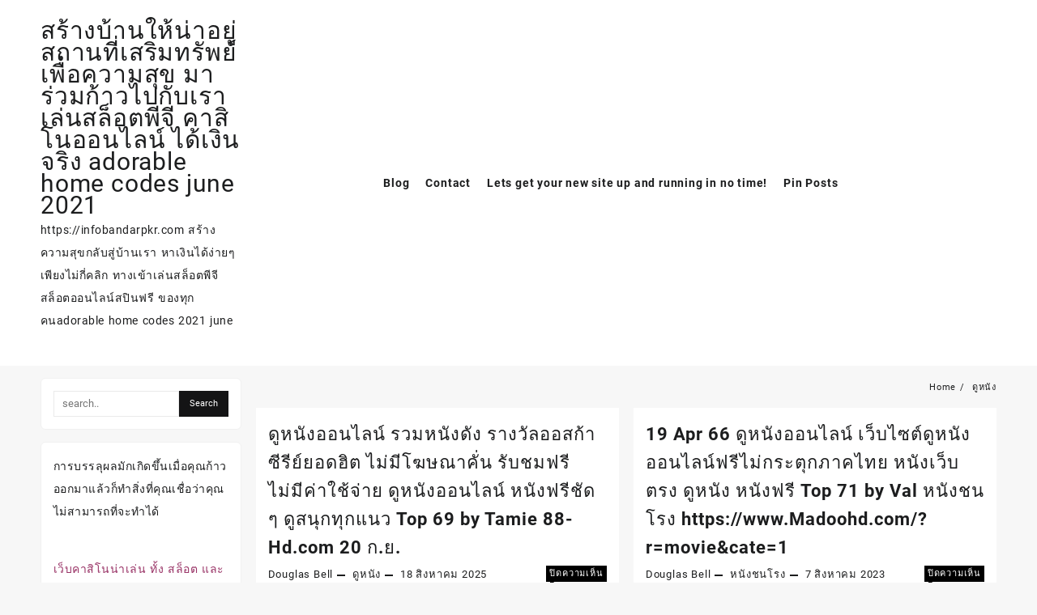

--- FILE ---
content_type: text/html; charset=UTF-8
request_url: https://infobandarpkr.com/tag/%E0%B8%94%E0%B8%B9%E0%B8%AB%E0%B8%99%E0%B8%B1%E0%B8%87/
body_size: 32161
content:
<!DOCTYPE html>
<html lang="th">
<head>
	<meta charset="UTF-8">
	<meta name="viewport" content="width=device-width, initial-scale=1">
	<meta name="theme-color" content="#fff" />
	<link rel="profile" href="https://gmpg.org/xfn/11">
		<meta name='robots' content='index, follow, max-image-preview:large, max-snippet:-1, max-video-preview:-1' />

	<!-- This site is optimized with the Yoast SEO Premium plugin v19.2.1 (Yoast SEO v26.8) - https://yoast.com/product/yoast-seo-premium-wordpress/ -->
	<title>ดูหนัง Archives - สร้างบ้านให้น่าอยู่ สถานที่เสริมทรัพย์ เพื่อความสุข มาร่วมก้าวไปกับเรา เล่นสล็อตพีจี คาสิโนออนไลน์ ได้เงินจริง adorable home codes june 2021</title>
	<link rel="canonical" href="https://infobandarpkr.com/tag/ดูหนัง/" />
	<meta property="og:locale" content="th_TH" />
	<meta property="og:type" content="article" />
	<meta property="og:title" content="ดูหนัง Archives" />
	<meta property="og:url" content="https://infobandarpkr.com/tag/ดูหนัง/" />
	<meta property="og:site_name" content="สร้างบ้านให้น่าอยู่ สถานที่เสริมทรัพย์ เพื่อความสุข มาร่วมก้าวไปกับเรา เล่นสล็อตพีจี คาสิโนออนไลน์ ได้เงินจริง adorable home codes june 2021" />
	<meta name="twitter:card" content="summary_large_image" />
	<script type="application/ld+json" class="yoast-schema-graph">{"@context":"https://schema.org","@graph":[{"@type":"CollectionPage","@id":"https://infobandarpkr.com/tag/%e0%b8%94%e0%b8%b9%e0%b8%ab%e0%b8%99%e0%b8%b1%e0%b8%87/","url":"https://infobandarpkr.com/tag/%e0%b8%94%e0%b8%b9%e0%b8%ab%e0%b8%99%e0%b8%b1%e0%b8%87/","name":"ดูหนัง Archives - สร้างบ้านให้น่าอยู่ สถานที่เสริมทรัพย์ เพื่อความสุข มาร่วมก้าวไปกับเรา เล่นสล็อตพีจี คาสิโนออนไลน์ ได้เงินจริง adorable home codes june 2021","isPartOf":{"@id":"https://infobandarpkr.com/#website"},"breadcrumb":{"@id":"https://infobandarpkr.com/tag/%e0%b8%94%e0%b8%b9%e0%b8%ab%e0%b8%99%e0%b8%b1%e0%b8%87/#breadcrumb"},"inLanguage":"th"},{"@type":"BreadcrumbList","@id":"https://infobandarpkr.com/tag/%e0%b8%94%e0%b8%b9%e0%b8%ab%e0%b8%99%e0%b8%b1%e0%b8%87/#breadcrumb","itemListElement":[{"@type":"ListItem","position":1,"name":"Home","item":"https://infobandarpkr.com/"},{"@type":"ListItem","position":2,"name":"ดูหนัง"}]},{"@type":"WebSite","@id":"https://infobandarpkr.com/#website","url":"https://infobandarpkr.com/","name":"สร้างบ้านให้น่าอยู่ สถานที่เสริมทรัพย์ เพื่อความสุข มาร่วมก้าวไปกับเรา เล่นสล็อตพีจี คาสิโนออนไลน์ ได้เงินจริง adorable home codes june 2021","description":"https://infobandarpkr.com สร้างความสุขกลับสู่บ้านเรา หาเงินได้ง่ายๆ เพียงไม่กี่คลิก ทางเข้าเล่นสล็อตพีจี สล็อตออนไลน์สปินฟรี ของทุกคนadorable home codes 2021 june","potentialAction":[{"@type":"SearchAction","target":{"@type":"EntryPoint","urlTemplate":"https://infobandarpkr.com/?s={search_term_string}"},"query-input":{"@type":"PropertyValueSpecification","valueRequired":true,"valueName":"search_term_string"}}],"inLanguage":"th"}]}</script>
	<!-- / Yoast SEO Premium plugin. -->


<link rel="alternate" type="application/rss+xml" title="สร้างบ้านให้น่าอยู่ สถานที่เสริมทรัพย์ เพื่อความสุข มาร่วมก้าวไปกับเรา เล่นสล็อตพีจี คาสิโนออนไลน์ ได้เงินจริง adorable home codes june 2021 &raquo; ฟีด" href="https://infobandarpkr.com/feed/" />
<link rel="alternate" type="application/rss+xml" title="สร้างบ้านให้น่าอยู่ สถานที่เสริมทรัพย์ เพื่อความสุข มาร่วมก้าวไปกับเรา เล่นสล็อตพีจี คาสิโนออนไลน์ ได้เงินจริง adorable home codes june 2021 &raquo; ฟีดความเห็น" href="https://infobandarpkr.com/comments/feed/" />
<link rel="alternate" type="application/rss+xml" title="สร้างบ้านให้น่าอยู่ สถานที่เสริมทรัพย์ เพื่อความสุข มาร่วมก้าวไปกับเรา เล่นสล็อตพีจี คาสิโนออนไลน์ ได้เงินจริง adorable home codes june 2021 &raquo; ดูหนัง ฟีดป้ายกำกับ" href="https://infobandarpkr.com/tag/%e0%b8%94%e0%b8%b9%e0%b8%ab%e0%b8%99%e0%b8%b1%e0%b8%87/feed/" />
<style id='wp-img-auto-sizes-contain-inline-css' type='text/css'>
img:is([sizes=auto i],[sizes^="auto," i]){contain-intrinsic-size:3000px 1500px}
/*# sourceURL=wp-img-auto-sizes-contain-inline-css */
</style>
<style id='wp-emoji-styles-inline-css' type='text/css'>

	img.wp-smiley, img.emoji {
		display: inline !important;
		border: none !important;
		box-shadow: none !important;
		height: 1em !important;
		width: 1em !important;
		margin: 0 0.07em !important;
		vertical-align: -0.1em !important;
		background: none !important;
		padding: 0 !important;
	}
/*# sourceURL=wp-emoji-styles-inline-css */
</style>
<style id='wp-block-library-inline-css' type='text/css'>
:root{--wp-block-synced-color:#7a00df;--wp-block-synced-color--rgb:122,0,223;--wp-bound-block-color:var(--wp-block-synced-color);--wp-editor-canvas-background:#ddd;--wp-admin-theme-color:#007cba;--wp-admin-theme-color--rgb:0,124,186;--wp-admin-theme-color-darker-10:#006ba1;--wp-admin-theme-color-darker-10--rgb:0,107,160.5;--wp-admin-theme-color-darker-20:#005a87;--wp-admin-theme-color-darker-20--rgb:0,90,135;--wp-admin-border-width-focus:2px}@media (min-resolution:192dpi){:root{--wp-admin-border-width-focus:1.5px}}.wp-element-button{cursor:pointer}:root .has-very-light-gray-background-color{background-color:#eee}:root .has-very-dark-gray-background-color{background-color:#313131}:root .has-very-light-gray-color{color:#eee}:root .has-very-dark-gray-color{color:#313131}:root .has-vivid-green-cyan-to-vivid-cyan-blue-gradient-background{background:linear-gradient(135deg,#00d084,#0693e3)}:root .has-purple-crush-gradient-background{background:linear-gradient(135deg,#34e2e4,#4721fb 50%,#ab1dfe)}:root .has-hazy-dawn-gradient-background{background:linear-gradient(135deg,#faaca8,#dad0ec)}:root .has-subdued-olive-gradient-background{background:linear-gradient(135deg,#fafae1,#67a671)}:root .has-atomic-cream-gradient-background{background:linear-gradient(135deg,#fdd79a,#004a59)}:root .has-nightshade-gradient-background{background:linear-gradient(135deg,#330968,#31cdcf)}:root .has-midnight-gradient-background{background:linear-gradient(135deg,#020381,#2874fc)}:root{--wp--preset--font-size--normal:16px;--wp--preset--font-size--huge:42px}.has-regular-font-size{font-size:1em}.has-larger-font-size{font-size:2.625em}.has-normal-font-size{font-size:var(--wp--preset--font-size--normal)}.has-huge-font-size{font-size:var(--wp--preset--font-size--huge)}.has-text-align-center{text-align:center}.has-text-align-left{text-align:left}.has-text-align-right{text-align:right}.has-fit-text{white-space:nowrap!important}#end-resizable-editor-section{display:none}.aligncenter{clear:both}.items-justified-left{justify-content:flex-start}.items-justified-center{justify-content:center}.items-justified-right{justify-content:flex-end}.items-justified-space-between{justify-content:space-between}.screen-reader-text{border:0;clip-path:inset(50%);height:1px;margin:-1px;overflow:hidden;padding:0;position:absolute;width:1px;word-wrap:normal!important}.screen-reader-text:focus{background-color:#ddd;clip-path:none;color:#444;display:block;font-size:1em;height:auto;left:5px;line-height:normal;padding:15px 23px 14px;text-decoration:none;top:5px;width:auto;z-index:100000}html :where(.has-border-color){border-style:solid}html :where([style*=border-top-color]){border-top-style:solid}html :where([style*=border-right-color]){border-right-style:solid}html :where([style*=border-bottom-color]){border-bottom-style:solid}html :where([style*=border-left-color]){border-left-style:solid}html :where([style*=border-width]){border-style:solid}html :where([style*=border-top-width]){border-top-style:solid}html :where([style*=border-right-width]){border-right-style:solid}html :where([style*=border-bottom-width]){border-bottom-style:solid}html :where([style*=border-left-width]){border-left-style:solid}html :where(img[class*=wp-image-]){height:auto;max-width:100%}:where(figure){margin:0 0 1em}html :where(.is-position-sticky){--wp-admin--admin-bar--position-offset:var(--wp-admin--admin-bar--height,0px)}@media screen and (max-width:600px){html :where(.is-position-sticky){--wp-admin--admin-bar--position-offset:0px}}

/*# sourceURL=wp-block-library-inline-css */
</style><style id='global-styles-inline-css' type='text/css'>
:root{--wp--preset--aspect-ratio--square: 1;--wp--preset--aspect-ratio--4-3: 4/3;--wp--preset--aspect-ratio--3-4: 3/4;--wp--preset--aspect-ratio--3-2: 3/2;--wp--preset--aspect-ratio--2-3: 2/3;--wp--preset--aspect-ratio--16-9: 16/9;--wp--preset--aspect-ratio--9-16: 9/16;--wp--preset--color--black: #000000;--wp--preset--color--cyan-bluish-gray: #abb8c3;--wp--preset--color--white: #ffffff;--wp--preset--color--pale-pink: #f78da7;--wp--preset--color--vivid-red: #cf2e2e;--wp--preset--color--luminous-vivid-orange: #ff6900;--wp--preset--color--luminous-vivid-amber: #fcb900;--wp--preset--color--light-green-cyan: #7bdcb5;--wp--preset--color--vivid-green-cyan: #00d084;--wp--preset--color--pale-cyan-blue: #8ed1fc;--wp--preset--color--vivid-cyan-blue: #0693e3;--wp--preset--color--vivid-purple: #9b51e0;--wp--preset--color--background: #F7F7F7;--wp--preset--color--dark-background: #161c30;--wp--preset--color--light-background: #999;--wp--preset--color--heading: #111;--wp--preset--color--bodytext: #1c1d1e;--wp--preset--color--button-border: #ff0052;--wp--preset--color--accent: #ff0052;--wp--preset--gradient--vivid-cyan-blue-to-vivid-purple: linear-gradient(135deg,rgb(6,147,227) 0%,rgb(155,81,224) 100%);--wp--preset--gradient--light-green-cyan-to-vivid-green-cyan: linear-gradient(135deg,rgb(122,220,180) 0%,rgb(0,208,130) 100%);--wp--preset--gradient--luminous-vivid-amber-to-luminous-vivid-orange: linear-gradient(135deg,rgb(252,185,0) 0%,rgb(255,105,0) 100%);--wp--preset--gradient--luminous-vivid-orange-to-vivid-red: linear-gradient(135deg,rgb(255,105,0) 0%,rgb(207,46,46) 100%);--wp--preset--gradient--very-light-gray-to-cyan-bluish-gray: linear-gradient(135deg,rgb(238,238,238) 0%,rgb(169,184,195) 100%);--wp--preset--gradient--cool-to-warm-spectrum: linear-gradient(135deg,rgb(74,234,220) 0%,rgb(151,120,209) 20%,rgb(207,42,186) 40%,rgb(238,44,130) 60%,rgb(251,105,98) 80%,rgb(254,248,76) 100%);--wp--preset--gradient--blush-light-purple: linear-gradient(135deg,rgb(255,206,236) 0%,rgb(152,150,240) 100%);--wp--preset--gradient--blush-bordeaux: linear-gradient(135deg,rgb(254,205,165) 0%,rgb(254,45,45) 50%,rgb(107,0,62) 100%);--wp--preset--gradient--luminous-dusk: linear-gradient(135deg,rgb(255,203,112) 0%,rgb(199,81,192) 50%,rgb(65,88,208) 100%);--wp--preset--gradient--pale-ocean: linear-gradient(135deg,rgb(255,245,203) 0%,rgb(182,227,212) 50%,rgb(51,167,181) 100%);--wp--preset--gradient--electric-grass: linear-gradient(135deg,rgb(202,248,128) 0%,rgb(113,206,126) 100%);--wp--preset--gradient--midnight: linear-gradient(135deg,rgb(2,3,129) 0%,rgb(40,116,252) 100%);--wp--preset--gradient--vertical-secondary-to-tertiary: linear-gradient(to bottom,var(--wp--preset--color--secondary) 0%,var(--wp--preset--color--tertiary) 100%);--wp--preset--gradient--vertical-secondary-to-background: linear-gradient(to bottom,var(--wp--preset--color--secondary) 0%,var(--wp--preset--color--background) 100%);--wp--preset--gradient--vertical-tertiary-to-background: linear-gradient(to bottom,var(--wp--preset--color--tertiary) 0%,var(--wp--preset--color--background) 100%);--wp--preset--gradient--diagonal-primary-to-heading: linear-gradient(to bottom right,var(--wp--preset--color--primary) 0%,var(--wp--preset--color--heading) 100%);--wp--preset--gradient--diagonal-secondary-to-background: linear-gradient(to bottom right,var(--wp--preset--color--secondary) 50%,var(--wp--preset--color--background) 50%);--wp--preset--gradient--diagonal-background-to-secondary: linear-gradient(to bottom right,var(--wp--preset--color--background) 50%,var(--wp--preset--color--secondary) 50%);--wp--preset--gradient--diagonal-tertiary-to-background: linear-gradient(to bottom right,var(--wp--preset--color--tertiary) 50%,var(--wp--preset--color--background) 50%);--wp--preset--gradient--diagonal-background-to-tertiary: linear-gradient(to bottom right,var(--wp--preset--color--background) 50%,var(--wp--preset--color--tertiary) 50%);--wp--preset--font-size--small: 15px;--wp--preset--font-size--medium: 16px;--wp--preset--font-size--large: clamp(28px,4.2vw,32px);--wp--preset--font-size--x-large: 42px;--wp--preset--font-size--tiny: 13px;--wp--preset--font-size--extra-small: 14px;--wp--preset--font-size--upper-heading: 18px;--wp--preset--font-size--normal: clamp(18px,1.6vw,20px);--wp--preset--font-size--content-heading: clamp(22px,4.2vw,24px);--wp--preset--font-size--extra-large: clamp(32px,6vw,36px);--wp--preset--font-size--huge: clamp(36px,5.2vw,80px);--wp--preset--spacing--20: 0.44rem;--wp--preset--spacing--30: 0.67rem;--wp--preset--spacing--40: 1rem;--wp--preset--spacing--50: 1.5rem;--wp--preset--spacing--60: 2.25rem;--wp--preset--spacing--70: 3.38rem;--wp--preset--spacing--80: 5.06rem;--wp--preset--shadow--natural: 6px 6px 9px rgba(0, 0, 0, 0.2);--wp--preset--shadow--deep: 12px 12px 50px rgba(0, 0, 0, 0.4);--wp--preset--shadow--sharp: 6px 6px 0px rgba(0, 0, 0, 0.2);--wp--preset--shadow--outlined: 6px 6px 0px -3px rgb(255, 255, 255), 6px 6px rgb(0, 0, 0);--wp--preset--shadow--crisp: 6px 6px 0px rgb(0, 0, 0);--wp--custom--spacing--baseline: 16px;--wp--custom--spacing--gap--horizontal: clamp( calc( 1.5 * var( --wp--custom--spacing--baseline ) ), 2.222vw, calc( 2 * var( --wp--custom--spacing--baseline ) ) );--wp--custom--spacing--gap--vertical: clamp( calc( 1.5 * var( --wp--custom--spacing--baseline ) ), 3.333vw, calc( 3 * var( --wp--custom--spacing--baseline ) ) );--wp--custom--spacing--gutter: clamp( calc( 1.5 * var( --wp--custom--spacing--baseline ) ), 3.333vw, calc( 3 * var( --wp--custom--spacing--baseline ) ) );--wp--custom--spacing--outer: var( --wp--custom--spacing--gutter );--wp--custom--spacing--small: min(24px, 6.4vw);}:root { --wp--style--global--content-size: 800px;--wp--style--global--wide-size: 1280px; }:where(body) { margin: 0; }.wp-site-blocks > .alignleft { float: left; margin-right: 2em; }.wp-site-blocks > .alignright { float: right; margin-left: 2em; }.wp-site-blocks > .aligncenter { justify-content: center; margin-left: auto; margin-right: auto; }:where(.wp-site-blocks) > * { margin-block-start: 24px; margin-block-end: 0; }:where(.wp-site-blocks) > :first-child { margin-block-start: 0; }:where(.wp-site-blocks) > :last-child { margin-block-end: 0; }:root { --wp--style--block-gap: 24px; }:root :where(.is-layout-flow) > :first-child{margin-block-start: 0;}:root :where(.is-layout-flow) > :last-child{margin-block-end: 0;}:root :where(.is-layout-flow) > *{margin-block-start: 24px;margin-block-end: 0;}:root :where(.is-layout-constrained) > :first-child{margin-block-start: 0;}:root :where(.is-layout-constrained) > :last-child{margin-block-end: 0;}:root :where(.is-layout-constrained) > *{margin-block-start: 24px;margin-block-end: 0;}:root :where(.is-layout-flex){gap: 24px;}:root :where(.is-layout-grid){gap: 24px;}.is-layout-flow > .alignleft{float: left;margin-inline-start: 0;margin-inline-end: 2em;}.is-layout-flow > .alignright{float: right;margin-inline-start: 2em;margin-inline-end: 0;}.is-layout-flow > .aligncenter{margin-left: auto !important;margin-right: auto !important;}.is-layout-constrained > .alignleft{float: left;margin-inline-start: 0;margin-inline-end: 2em;}.is-layout-constrained > .alignright{float: right;margin-inline-start: 2em;margin-inline-end: 0;}.is-layout-constrained > .aligncenter{margin-left: auto !important;margin-right: auto !important;}.is-layout-constrained > :where(:not(.alignleft):not(.alignright):not(.alignfull)){max-width: var(--wp--style--global--content-size);margin-left: auto !important;margin-right: auto !important;}.is-layout-constrained > .alignwide{max-width: var(--wp--style--global--wide-size);}body .is-layout-flex{display: flex;}.is-layout-flex{flex-wrap: wrap;align-items: center;}.is-layout-flex > :is(*, div){margin: 0;}body .is-layout-grid{display: grid;}.is-layout-grid > :is(*, div){margin: 0;}body{background-color: var(--wp--preset--color--background);color: var(--wp--preset--color--bodytext);font-family: var(--wp--preset--font-family--poppins);font-size: var(--wp--preset--font-size--medium);line-height: normal;padding-top: 0px;padding-right: 0px;padding-bottom: 0px;padding-left: 0px;}a:where(:not(.wp-element-button)){color: var(--wp--preset--color--heading);text-decoration: underline;}:root :where(a:where(:not(.wp-element-button)):hover){color: var(--wp--preset--color--accent);text-decoration: none;}:root :where(a:where(:not(.wp-element-button)):focus){text-decoration: none;}:root :where(a:where(:not(.wp-element-button)):active){text-decoration: none;}h1{font-family: var(--wp--preset--font-family--poppins);font-size: var(--wp--preset--font-size--large);line-height: normal;}h2{font-family: var(--wp--preset--font-family--poppins);font-size: var(--wp--preset--font-size--upper-heading);line-height: normal;}h3{font-family: var(--wp--preset--font-family--poppins);font-size: var(--wp--preset--font-size--content-heading);line-height: normal;}h4{font-family: var(--wp--preset--font-family--poppins);font-size: var(--wp--preset--font-size--normal);line-height: normal;}h5{font-family: var(--wp--preset--font-family--poppins);font-size: var(--wp--preset--font-size--medium);line-height: normal;}h6{font-family: var(--wp--preset--font-family--poppins);font-size: var(--wp--preset--font-size--extra-small);line-height: normal;}:root :where(.wp-element-button, .wp-block-button__link){background-color: #32373c;border-width: 0;color: #fff;font-family: inherit;font-size: inherit;font-style: inherit;font-weight: inherit;letter-spacing: inherit;line-height: inherit;padding-top: calc(0.667em + 2px);padding-right: calc(1.333em + 2px);padding-bottom: calc(0.667em + 2px);padding-left: calc(1.333em + 2px);text-decoration: none;text-transform: inherit;}.has-black-color{color: var(--wp--preset--color--black) !important;}.has-cyan-bluish-gray-color{color: var(--wp--preset--color--cyan-bluish-gray) !important;}.has-white-color{color: var(--wp--preset--color--white) !important;}.has-pale-pink-color{color: var(--wp--preset--color--pale-pink) !important;}.has-vivid-red-color{color: var(--wp--preset--color--vivid-red) !important;}.has-luminous-vivid-orange-color{color: var(--wp--preset--color--luminous-vivid-orange) !important;}.has-luminous-vivid-amber-color{color: var(--wp--preset--color--luminous-vivid-amber) !important;}.has-light-green-cyan-color{color: var(--wp--preset--color--light-green-cyan) !important;}.has-vivid-green-cyan-color{color: var(--wp--preset--color--vivid-green-cyan) !important;}.has-pale-cyan-blue-color{color: var(--wp--preset--color--pale-cyan-blue) !important;}.has-vivid-cyan-blue-color{color: var(--wp--preset--color--vivid-cyan-blue) !important;}.has-vivid-purple-color{color: var(--wp--preset--color--vivid-purple) !important;}.has-background-color{color: var(--wp--preset--color--background) !important;}.has-dark-background-color{color: var(--wp--preset--color--dark-background) !important;}.has-light-background-color{color: var(--wp--preset--color--light-background) !important;}.has-heading-color{color: var(--wp--preset--color--heading) !important;}.has-bodytext-color{color: var(--wp--preset--color--bodytext) !important;}.has-button-border-color{color: var(--wp--preset--color--button-border) !important;}.has-accent-color{color: var(--wp--preset--color--accent) !important;}.has-black-background-color{background-color: var(--wp--preset--color--black) !important;}.has-cyan-bluish-gray-background-color{background-color: var(--wp--preset--color--cyan-bluish-gray) !important;}.has-white-background-color{background-color: var(--wp--preset--color--white) !important;}.has-pale-pink-background-color{background-color: var(--wp--preset--color--pale-pink) !important;}.has-vivid-red-background-color{background-color: var(--wp--preset--color--vivid-red) !important;}.has-luminous-vivid-orange-background-color{background-color: var(--wp--preset--color--luminous-vivid-orange) !important;}.has-luminous-vivid-amber-background-color{background-color: var(--wp--preset--color--luminous-vivid-amber) !important;}.has-light-green-cyan-background-color{background-color: var(--wp--preset--color--light-green-cyan) !important;}.has-vivid-green-cyan-background-color{background-color: var(--wp--preset--color--vivid-green-cyan) !important;}.has-pale-cyan-blue-background-color{background-color: var(--wp--preset--color--pale-cyan-blue) !important;}.has-vivid-cyan-blue-background-color{background-color: var(--wp--preset--color--vivid-cyan-blue) !important;}.has-vivid-purple-background-color{background-color: var(--wp--preset--color--vivid-purple) !important;}.has-background-background-color{background-color: var(--wp--preset--color--background) !important;}.has-dark-background-background-color{background-color: var(--wp--preset--color--dark-background) !important;}.has-light-background-background-color{background-color: var(--wp--preset--color--light-background) !important;}.has-heading-background-color{background-color: var(--wp--preset--color--heading) !important;}.has-bodytext-background-color{background-color: var(--wp--preset--color--bodytext) !important;}.has-button-border-background-color{background-color: var(--wp--preset--color--button-border) !important;}.has-accent-background-color{background-color: var(--wp--preset--color--accent) !important;}.has-black-border-color{border-color: var(--wp--preset--color--black) !important;}.has-cyan-bluish-gray-border-color{border-color: var(--wp--preset--color--cyan-bluish-gray) !important;}.has-white-border-color{border-color: var(--wp--preset--color--white) !important;}.has-pale-pink-border-color{border-color: var(--wp--preset--color--pale-pink) !important;}.has-vivid-red-border-color{border-color: var(--wp--preset--color--vivid-red) !important;}.has-luminous-vivid-orange-border-color{border-color: var(--wp--preset--color--luminous-vivid-orange) !important;}.has-luminous-vivid-amber-border-color{border-color: var(--wp--preset--color--luminous-vivid-amber) !important;}.has-light-green-cyan-border-color{border-color: var(--wp--preset--color--light-green-cyan) !important;}.has-vivid-green-cyan-border-color{border-color: var(--wp--preset--color--vivid-green-cyan) !important;}.has-pale-cyan-blue-border-color{border-color: var(--wp--preset--color--pale-cyan-blue) !important;}.has-vivid-cyan-blue-border-color{border-color: var(--wp--preset--color--vivid-cyan-blue) !important;}.has-vivid-purple-border-color{border-color: var(--wp--preset--color--vivid-purple) !important;}.has-background-border-color{border-color: var(--wp--preset--color--background) !important;}.has-dark-background-border-color{border-color: var(--wp--preset--color--dark-background) !important;}.has-light-background-border-color{border-color: var(--wp--preset--color--light-background) !important;}.has-heading-border-color{border-color: var(--wp--preset--color--heading) !important;}.has-bodytext-border-color{border-color: var(--wp--preset--color--bodytext) !important;}.has-button-border-border-color{border-color: var(--wp--preset--color--button-border) !important;}.has-accent-border-color{border-color: var(--wp--preset--color--accent) !important;}.has-vivid-cyan-blue-to-vivid-purple-gradient-background{background: var(--wp--preset--gradient--vivid-cyan-blue-to-vivid-purple) !important;}.has-light-green-cyan-to-vivid-green-cyan-gradient-background{background: var(--wp--preset--gradient--light-green-cyan-to-vivid-green-cyan) !important;}.has-luminous-vivid-amber-to-luminous-vivid-orange-gradient-background{background: var(--wp--preset--gradient--luminous-vivid-amber-to-luminous-vivid-orange) !important;}.has-luminous-vivid-orange-to-vivid-red-gradient-background{background: var(--wp--preset--gradient--luminous-vivid-orange-to-vivid-red) !important;}.has-very-light-gray-to-cyan-bluish-gray-gradient-background{background: var(--wp--preset--gradient--very-light-gray-to-cyan-bluish-gray) !important;}.has-cool-to-warm-spectrum-gradient-background{background: var(--wp--preset--gradient--cool-to-warm-spectrum) !important;}.has-blush-light-purple-gradient-background{background: var(--wp--preset--gradient--blush-light-purple) !important;}.has-blush-bordeaux-gradient-background{background: var(--wp--preset--gradient--blush-bordeaux) !important;}.has-luminous-dusk-gradient-background{background: var(--wp--preset--gradient--luminous-dusk) !important;}.has-pale-ocean-gradient-background{background: var(--wp--preset--gradient--pale-ocean) !important;}.has-electric-grass-gradient-background{background: var(--wp--preset--gradient--electric-grass) !important;}.has-midnight-gradient-background{background: var(--wp--preset--gradient--midnight) !important;}.has-vertical-secondary-to-tertiary-gradient-background{background: var(--wp--preset--gradient--vertical-secondary-to-tertiary) !important;}.has-vertical-secondary-to-background-gradient-background{background: var(--wp--preset--gradient--vertical-secondary-to-background) !important;}.has-vertical-tertiary-to-background-gradient-background{background: var(--wp--preset--gradient--vertical-tertiary-to-background) !important;}.has-diagonal-primary-to-heading-gradient-background{background: var(--wp--preset--gradient--diagonal-primary-to-heading) !important;}.has-diagonal-secondary-to-background-gradient-background{background: var(--wp--preset--gradient--diagonal-secondary-to-background) !important;}.has-diagonal-background-to-secondary-gradient-background{background: var(--wp--preset--gradient--diagonal-background-to-secondary) !important;}.has-diagonal-tertiary-to-background-gradient-background{background: var(--wp--preset--gradient--diagonal-tertiary-to-background) !important;}.has-diagonal-background-to-tertiary-gradient-background{background: var(--wp--preset--gradient--diagonal-background-to-tertiary) !important;}.has-small-font-size{font-size: var(--wp--preset--font-size--small) !important;}.has-medium-font-size{font-size: var(--wp--preset--font-size--medium) !important;}.has-large-font-size{font-size: var(--wp--preset--font-size--large) !important;}.has-x-large-font-size{font-size: var(--wp--preset--font-size--x-large) !important;}.has-tiny-font-size{font-size: var(--wp--preset--font-size--tiny) !important;}.has-extra-small-font-size{font-size: var(--wp--preset--font-size--extra-small) !important;}.has-upper-heading-font-size{font-size: var(--wp--preset--font-size--upper-heading) !important;}.has-normal-font-size{font-size: var(--wp--preset--font-size--normal) !important;}.has-content-heading-font-size{font-size: var(--wp--preset--font-size--content-heading) !important;}.has-extra-large-font-size{font-size: var(--wp--preset--font-size--extra-large) !important;}.has-huge-font-size{font-size: var(--wp--preset--font-size--huge) !important;}
/*# sourceURL=global-styles-inline-css */
</style>

<link rel='stylesheet' id='dashicons-css' href='https://infobandarpkr.com/wp-includes/css/dashicons.min.css?ver=6.9' type='text/css' media='all' />
<link rel='stylesheet' id='admin-bar-css' href='https://infobandarpkr.com/wp-includes/css/admin-bar.min.css?ver=6.9' type='text/css' media='all' />
<style id='admin-bar-inline-css' type='text/css'>

    /* Hide CanvasJS credits for P404 charts specifically */
    #p404RedirectChart .canvasjs-chart-credit {
        display: none !important;
    }
    
    #p404RedirectChart canvas {
        border-radius: 6px;
    }

    .p404-redirect-adminbar-weekly-title {
        font-weight: bold;
        font-size: 14px;
        color: #fff;
        margin-bottom: 6px;
    }

    #wpadminbar #wp-admin-bar-p404_free_top_button .ab-icon:before {
        content: "\f103";
        color: #dc3545;
        top: 3px;
    }
    
    #wp-admin-bar-p404_free_top_button .ab-item {
        min-width: 80px !important;
        padding: 0px !important;
    }
    
    /* Ensure proper positioning and z-index for P404 dropdown */
    .p404-redirect-adminbar-dropdown-wrap { 
        min-width: 0; 
        padding: 0;
        position: static !important;
    }
    
    #wpadminbar #wp-admin-bar-p404_free_top_button_dropdown {
        position: static !important;
    }
    
    #wpadminbar #wp-admin-bar-p404_free_top_button_dropdown .ab-item {
        padding: 0 !important;
        margin: 0 !important;
    }
    
    .p404-redirect-dropdown-container {
        min-width: 340px;
        padding: 18px 18px 12px 18px;
        background: #23282d !important;
        color: #fff;
        border-radius: 12px;
        box-shadow: 0 8px 32px rgba(0,0,0,0.25);
        margin-top: 10px;
        position: relative !important;
        z-index: 999999 !important;
        display: block !important;
        border: 1px solid #444;
    }
    
    /* Ensure P404 dropdown appears on hover */
    #wpadminbar #wp-admin-bar-p404_free_top_button .p404-redirect-dropdown-container { 
        display: none !important;
    }
    
    #wpadminbar #wp-admin-bar-p404_free_top_button:hover .p404-redirect-dropdown-container { 
        display: block !important;
    }
    
    #wpadminbar #wp-admin-bar-p404_free_top_button:hover #wp-admin-bar-p404_free_top_button_dropdown .p404-redirect-dropdown-container {
        display: block !important;
    }
    
    .p404-redirect-card {
        background: #2c3338;
        border-radius: 8px;
        padding: 18px 18px 12px 18px;
        box-shadow: 0 2px 8px rgba(0,0,0,0.07);
        display: flex;
        flex-direction: column;
        align-items: flex-start;
        border: 1px solid #444;
    }
    
    .p404-redirect-btn {
        display: inline-block;
        background: #dc3545;
        color: #fff !important;
        font-weight: bold;
        padding: 5px 22px;
        border-radius: 8px;
        text-decoration: none;
        font-size: 17px;
        transition: background 0.2s, box-shadow 0.2s;
        margin-top: 8px;
        box-shadow: 0 2px 8px rgba(220,53,69,0.15);
        text-align: center;
        line-height: 1.6;
    }
    
    .p404-redirect-btn:hover {
        background: #c82333;
        color: #fff !important;
        box-shadow: 0 4px 16px rgba(220,53,69,0.25);
    }
    
    /* Prevent conflicts with other admin bar dropdowns */
    #wpadminbar .ab-top-menu > li:hover > .ab-item,
    #wpadminbar .ab-top-menu > li.hover > .ab-item {
        z-index: auto;
    }
    
    #wpadminbar #wp-admin-bar-p404_free_top_button:hover > .ab-item {
        z-index: 999998 !important;
    }
    
/*# sourceURL=admin-bar-inline-css */
</style>
<link rel='stylesheet' id='contact-form-7-css' href='https://infobandarpkr.com/wp-content/plugins/contact-form-7/includes/css/styles.css?ver=6.1.4' type='text/css' media='all' />
<link rel='stylesheet' id='PageBuilderSandwich-css' href='https://infobandarpkr.com/wp-content/plugins/page-builder-sandwich/page_builder_sandwich/css/style.min.css?ver=5.1.0' type='text/css' media='all' />
<link rel='stylesheet' id='tranzly-css' href='https://infobandarpkr.com/wp-content/plugins/tranzly/includes/assets/css/tranzly.css?ver=2.0.0' type='text/css' media='all' />
<link rel='stylesheet' id='wp-show-posts-css' href='https://infobandarpkr.com/wp-content/plugins/wp-show-posts/css/wp-show-posts-min.css?ver=1.1.6' type='text/css' media='all' />
<link rel='stylesheet' id='font-awesome-css' href='https://infobandarpkr.com/wp-content/themes/open-shop//third-party/fonts/font-awesome/css/font-awesome.css?ver=1.4.3' type='text/css' media='all' />
<link rel='stylesheet' id='th-icon-css' href='https://infobandarpkr.com/wp-content/themes/open-shop//third-party/fonts/th-icon/style.css?ver=1.4.3' type='text/css' media='all' />
<link rel='stylesheet' id='animate-css' href='https://infobandarpkr.com/wp-content/themes/open-shop//css/animate.css?ver=1.4.3' type='text/css' media='all' />
<link rel='stylesheet' id='open-shop-menu-css' href='https://infobandarpkr.com/wp-content/themes/open-shop//css/open-shop-menu.css?ver=1.4.3' type='text/css' media='all' />
<link rel='stylesheet' id='open-shop-main-style-css' href='https://infobandarpkr.com/wp-content/themes/open-shop/css/style.css?ver=1.4.3' type='text/css' media='all' />
<link rel='stylesheet' id='open-shop-style-css' href='https://infobandarpkr.com/wp-content/themes/th-hot-shop/style.css?ver=1.4.3' type='text/css' media='all' />
<style id='open-shop-style-inline-css' type='text/css'>
.top-header{border-bottom-color:#fff}.top-footer{border-bottom-color:#fff}.below-footer{border-top-color:#fff}a:hover, .open-shop-menu li a:hover, .open-shop-menu .current-menu-item a,.woocommerce .thunk-woo-product-list .price,.thunk-product-hover .th-button.add_to_cart_button, .woocommerce ul.products .thunk-product-hover .add_to_cart_button, .woocommerce .thunk-product-hover a.th-butto, .woocommerce ul.products li.product .product_type_variable, .woocommerce ul.products li.product a.button.product_type_grouped,.thunk-compare .compare-button a:hover, .thunk-product-hover .th-button.add_to_cart_button:hover, .woocommerce ul.products .thunk-product-hover .add_to_cart_button :hover, .woocommerce .thunk-product-hover a.th-button:hover,.thunk-product .yith-wcwl-wishlistexistsbrowse.show:before, .thunk-product .yith-wcwl-wishlistaddedbrowse.show:before,.woocommerce ul.products li.product.thunk-woo-product-list .price,.summary .yith-wcwl-add-to-wishlist.show .add_to_wishlist::before, .summary .yith-wcwl-add-to-wishlist .yith-wcwl-wishlistaddedbrowse.show a::before, .summary .yith-wcwl-add-to-wishlist .yith-wcwl-wishlistexistsbrowse.show a::before,.woocommerce .entry-summary a.compare.button.added:before,.header-icon a:hover,.thunk-related-links .nav-links a:hover,.woocommerce .thunk-list-view ul.products li.product.thunk-woo-product-list .price,.woocommerce .woocommerce-error .button, .woocommerce .woocommerce-info .button, .woocommerce .woocommerce-message .button,article.thunk-post-article .thunk-readmore.button,.thunk-wishlist a:hover, .thunk-compare a:hover,.woocommerce .thunk-product-hover a.th-button,.woocommerce ul.cart_list li .woocommerce-Price-amount, .woocommerce ul.product_list_widget li .woocommerce-Price-amount,.open-shop-load-more button, 
.summary .yith-wcwl-add-to-wishlist .yith-wcwl-wishlistaddedbrowse a::before,
 .summary .yith-wcwl-add-to-wishlist .yith-wcwl-wishlistexistsbrowse a::before,.thunk-hglt-icon,.thunk-product .yith-wcwl-wishlistexistsbrowse:before, .thunk-product .yith-wcwl-wishlistaddedbrowse:before,.woocommerce a.button.product_type_simple,.woosw-btn:hover:before,.woosw-added:before,.wooscp-btn:hover:before,.woocommerce #reviews #comments .star-rating span ,.woocommerce p.stars a,.woocommerce .woocommerce-product-rating .star-rating,.woocommerce .star-rating span::before, .woocommerce .entry-summary a.th-product-compare-btn.btn_type:before{color:#ff0052;} header #thaps-search-button,header #thaps-search-button:hover{background:#ff0052;}.toggle-cat-wrap,#search-button,.thunk-icon .cart-icon, .single_add_to_cart_button.button.alt, .woocommerce #respond input#submit.alt, .woocommerce a.button.alt, .woocommerce button.button.alt, .woocommerce input.button.alt, .woocommerce #respond input#submit, .woocommerce button.button, .woocommerce input.button,.thunk-woo-product-list .thunk-quickview a,.cat-list a:after,.tagcloud a:hover, .thunk-tags-wrapper a:hover,.btn-main-header,.woocommerce div.product form.cart .button, .thunk-icon .cart-icon .taiowc-cart-item{background:#ff0052}
  .open-cart p.buttons a:hover,
  .woocommerce #respond input#submit.alt:hover, .woocommerce a.button.alt:hover, .woocommerce button.button.alt:hover, .woocommerce input.button.alt:hover, .woocommerce #respond input#submit:hover, .woocommerce button.button:hover, .woocommerce input.button:hover,.thunk-slide .owl-nav button.owl-prev:hover, .thunk-slide .owl-nav button.owl-next:hover, .open-shop-slide-post .owl-nav button.owl-prev:hover, .open-shop-slide-post .owl-nav button.owl-next:hover,.thunk-list-grid-switcher a.selected, .thunk-list-grid-switcher a:hover,.woocommerce .woocommerce-error .button:hover, .woocommerce .woocommerce-info .button:hover, .woocommerce .woocommerce-message .button:hover,#searchform [type='submit']:hover,article.thunk-post-article .thunk-readmore.button:hover,.open-shop-load-more button:hover,.woocommerce nav.woocommerce-pagination ul li a:focus, .woocommerce nav.woocommerce-pagination ul li a:hover, .woocommerce nav.woocommerce-pagination ul li span.current{background-color:#ff0052;} 
  .thunk-product-hover .th-button.add_to_cart_button, .woocommerce ul.products .thunk-product-hover .add_to_cart_button, .woocommerce .thunk-product-hover a.th-butto, .woocommerce ul.products li.product .product_type_variable, .woocommerce ul.products li.product a.button.product_type_grouped,.open-cart p.buttons a:hover,.thunk-slide .owl-nav button.owl-prev:hover, .thunk-slide .owl-nav button.owl-next:hover, .open-shop-slide-post .owl-nav button.owl-prev:hover, .open-shop-slide-post .owl-nav button.owl-next:hover,body .woocommerce-tabs .tabs li a::before,.thunk-list-grid-switcher a.selected, .thunk-list-grid-switcher a:hover,.woocommerce .woocommerce-error .button, .woocommerce .woocommerce-info .button, .woocommerce .woocommerce-message .button,#searchform [type='submit']:hover,article.thunk-post-article .thunk-readmore.button,.woocommerce .thunk-product-hover a.th-button,.open-shop-load-more button,.woocommerce a.button.product_type_simple{border-color:#ff0052} .loader {
    border-right: 4px solid #ff0052;
    border-bottom: 4px solid #ff0052;
    border-left: 4px solid #ff0052;}body,.woocommerce-error, .woocommerce-info, .woocommerce-message {color: }.site-title span a,.sprt-tel b,.widget.woocommerce .widget-title, .open-widget-content .widget-title, .widget-title,.thunk-title .title,.thunk-hglt-box h6,h2.thunk-post-title a, h1.thunk-post-title ,#reply-title,h4.author-header,.page-head h1,.woocommerce div.product .product_title, section.related.products h2, section.upsells.products h2, .woocommerce #reviews #comments h2,.woocommerce table.shop_table thead th, .cart-subtotal, .order-total,.cross-sells h2, .cart_totals h2,.woocommerce-billing-fields h3,.page-head h1 a{color: }a,#open-above-menu.open-shop-menu > li > a{color:} a:hover,#open-above-menu.open-shop-menu > li > a:hover,#open-above-menu.open-shop-menu li a:hover{color:}.open_shop_overlayloader{background-color:#9c9c9}.openshop-site section.thunk-ribbon-section .content-wrap:before {
    content:'';
    position: absolute;
    top: 0;
    left: 0;
    width: 100%;
    height: 100%;
    background:#ff0052;}
/*# sourceURL=open-shop-style-inline-css */
</style>
<link rel='stylesheet' id='booster-extension-social-icons-css' href='https://infobandarpkr.com/wp-content/plugins/booster-extension/assets/css/social-icons.min.css?ver=6.9' type='text/css' media='all' />
<link rel='stylesheet' id='booster-extension-style-css' href='https://infobandarpkr.com/wp-content/plugins/booster-extension/assets/css/style.css?ver=6.9' type='text/css' media='all' />
<link rel='stylesheet' id='th-hot-shop-styles-css' href='https://infobandarpkr.com/wp-content/themes/open-shop/style.css?ver=1.0.2' type='text/css' media='all' />
<style id='th-hot-shop-styles-inline-css' type='text/css'>
a:hover, .open-shop-menu li a:hover, .open-shop-menu .current-menu-item a,.woocommerce .thunk-woo-product-list .price,.thunk-product-hover .th-button.add_to_cart_button, .woocommerce ul.products .thunk-product-hover .add_to_cart_button, .woocommerce .thunk-product-hover a.th-butto, .woocommerce ul.products li.product .product_type_variable, .woocommerce ul.products li.product a.button.product_type_grouped,.thunk-compare .compare-button a:hover, .thunk-product-hover .th-button.add_to_cart_button:hover, .woocommerce ul.products .thunk-product-hover .add_to_cart_button :hover, .woocommerce .thunk-product-hover a.th-button:hover,.thunk-product .yith-wcwl-wishlistexistsbrowse.show:before, .thunk-product .yith-wcwl-wishlistaddedbrowse.show:before,.woocommerce ul.products li.product.thunk-woo-product-list .price,.summary .yith-wcwl-add-to-wishlist.show .add_to_wishlist::before, .summary .yith-wcwl-add-to-wishlist .yith-wcwl-wishlistaddedbrowse.show a::before, .summary .yith-wcwl-add-to-wishlist .yith-wcwl-wishlistexistsbrowse.show a::before,.woocommerce .entry-summary a.compare.button.added:before,.header-icon a:hover,.thunk-related-links .nav-links a:hover,.woocommerce .thunk-list-view ul.products li.product.thunk-woo-product-list .price,.woocommerce .woocommerce-error .button, .woocommerce .woocommerce-info .button, .woocommerce .woocommerce-message .button,article.thunk-post-article .thunk-readmore.button,.thunk-wishlist a:hover, .thunk-compare a:hover,.woocommerce .thunk-product-hover a.th-button,.woocommerce ul.cart_list li .woocommerce-Price-amount, .woocommerce ul.product_list_widget li .woocommerce-Price-amount,.open-shop-load-more button, 
.summary .yith-wcwl-add-to-wishlist .yith-wcwl-wishlistaddedbrowse a::before,
 .summary .yith-wcwl-add-to-wishlist .yith-wcwl-wishlistexistsbrowse a::before,.thunk-hglt-icon,.thunk-product .yith-wcwl-wishlistexistsbrowse:before, .thunk-product .yith-wcwl-wishlistaddedbrowse:before,.woocommerce a.button.product_type_simple,.woosw-btn:hover:before,.woosw-added:before,.wooscp-btn:hover:before,.woocommerce #reviews #comments .star-rating span ,.woocommerce p.stars a,.woocommerce .woocommerce-product-rating .star-rating,.woocommerce .star-rating span::before, .woocommerce .entry-summary a.th-product-compare-btn.btn_type:before{color:#fd0000;} header #thaps-search-button,header #thaps-search-button:hover,.nav-links .page-numbers.current, .nav-links .page-numbers:hover{background:#fd0000;}.toggle-cat-wrap,#search-button,.thunk-icon .cart-icon, .single_add_to_cart_button.button.alt, .woocommerce #respond input#submit.alt, .woocommerce a.button.alt, .woocommerce button.button.alt, .woocommerce input.button.alt, .woocommerce #respond input#submit, .woocommerce button.button, .woocommerce input.button,.thunk-woo-product-list .thunk-quickview a,.cat-list a:after,.tagcloud a:hover, .thunk-tags-wrapper a:hover,.btn-main-header,.woocommerce div.product form.cart .button, .thunk-icon .cart-icon .taiowc-cart-item{background:#fd0000}
  .open-cart p.buttons a:hover,
  .woocommerce #respond input#submit.alt:hover, .woocommerce a.button.alt:hover, .woocommerce button.button.alt:hover, .woocommerce input.button.alt:hover, .woocommerce #respond input#submit:hover, .woocommerce button.button:hover, .woocommerce input.button:hover,.thunk-slide .owl-nav button.owl-prev:hover, .thunk-slide .owl-nav button.owl-next:hover, .open-shop-slide-post .owl-nav button.owl-prev:hover, .open-shop-slide-post .owl-nav button.owl-next:hover,.thunk-list-grid-switcher a.selected, .thunk-list-grid-switcher a:hover,.woocommerce .woocommerce-error .button:hover, .woocommerce .woocommerce-info .button:hover, .woocommerce .woocommerce-message .button:hover,#searchform [type='submit']:hover,article.thunk-post-article .thunk-readmore.button:hover,.open-shop-load-more button:hover,.woocommerce nav.woocommerce-pagination ul li a:focus, .woocommerce nav.woocommerce-pagination ul li a:hover, .woocommerce nav.woocommerce-pagination ul li span.current{background-color:#fd0000;} 
  .thunk-product-hover .th-button.add_to_cart_button, .woocommerce ul.products .thunk-product-hover .add_to_cart_button, .woocommerce .thunk-product-hover a.th-butto, .woocommerce ul.products li.product .product_type_variable, .woocommerce ul.products li.product a.button.product_type_grouped,.open-cart p.buttons a:hover,.thunk-slide .owl-nav button.owl-prev:hover, .thunk-slide .owl-nav button.owl-next:hover, .open-shop-slide-post .owl-nav button.owl-prev:hover, .open-shop-slide-post .owl-nav button.owl-next:hover,body .woocommerce-tabs .tabs li a::before,.thunk-list-grid-switcher a.selected, .thunk-list-grid-switcher a:hover,.woocommerce .woocommerce-error .button, .woocommerce .woocommerce-info .button, .woocommerce .woocommerce-message .button,#searchform [type='submit']:hover,article.thunk-post-article .thunk-readmore.button,.woocommerce .thunk-product-hover a.th-button,.open-shop-load-more button,.woocommerce a.button.product_type_simple{border-color:#fd0000} .loader {
    border-right: 4px solid #fd0000;
    border-bottom: 4px solid #fd0000;
    border-left: 4px solid #fd0000;}.openshop-site section.thunk-ribbon-section .content-wrap:before {
    content:'';
    position: absolute;
    top: 0;
    left: 0;
    width: 100%;
    height: 100%;
    background:#fd0000;}
/*# sourceURL=th-hot-shop-styles-inline-css */
</style>
<script type="text/javascript" id="PageBuilderSandwich-js-extra">
/* <![CDATA[ */
var pbsFrontendParams = {"theme_name":"th-hot-shop","map_api_key":""};
//# sourceURL=PageBuilderSandwich-js-extra
/* ]]> */
</script>
<script type="text/javascript" src="https://infobandarpkr.com/wp-content/plugins/page-builder-sandwich/page_builder_sandwich/js/min/frontend-min.js?ver=5.1.0" id="PageBuilderSandwich-js"></script>
<script type="text/javascript" src="https://infobandarpkr.com/wp-includes/js/jquery/jquery.min.js?ver=3.7.1" id="jquery-core-js"></script>
<script type="text/javascript" src="https://infobandarpkr.com/wp-includes/js/jquery/jquery-migrate.min.js?ver=3.4.1" id="jquery-migrate-js"></script>
<script type="text/javascript" id="tranzly-js-extra">
/* <![CDATA[ */
var tranzly_plugin_vars = {"ajaxurl":"https://infobandarpkr.com/wp-admin/admin-ajax.php","plugin_url":"https://infobandarpkr.com/wp-content/plugins/tranzly/includes/","site_url":"https://infobandarpkr.com"};
//# sourceURL=tranzly-js-extra
/* ]]> */
</script>
<script type="text/javascript" src="https://infobandarpkr.com/wp-content/plugins/tranzly/includes/assets/js/tranzly.js?ver=2.0.0" id="tranzly-js"></script>
<link rel="https://api.w.org/" href="https://infobandarpkr.com/wp-json/" /><link rel="alternate" title="JSON" type="application/json" href="https://infobandarpkr.com/wp-json/wp/v2/tags/108" /><link rel="EditURI" type="application/rsd+xml" title="RSD" href="https://infobandarpkr.com/xmlrpc.php?rsd" />
<meta name="generator" content="WordPress 6.9" />
</head>
<body class="archive tag tag-108 wp-embed-responsive wp-theme-open-shop wp-child-theme-th-hot-shop booster-extension open-shop-dark">
	
<div id="page" class="openshop-site  ">
	<header>
		<a class="skip-link screen-reader-text" href="#content">Skip to content</a>
		 
        <!-- sticky header -->
		 
		<!-- end top-header -->
        <div class="main-header mhdrdefault none center ">
      <div class="container">
        <div class="main-header-bar thnk-col-3">
          <div class="main-header-col1">
          <span class="logo-content">
                	<div class="thunk-logo">
                </div>
   <div class="site-title"><span>
  <a href="https://infobandarpkr.com/" rel="home">สร้างบ้านให้น่าอยู่ สถานที่เสริมทรัพย์ เพื่อความสุข มาร่วมก้าวไปกับเรา เล่นสล็อตพีจี คาสิโนออนไลน์ ได้เงินจริง adorable home codes june 2021</a>
</span>
</div>
<div class="site-description">
   <p>https://infobandarpkr.com สร้างความสุขกลับสู่บ้านเรา หาเงินได้ง่ายๆ เพียงไม่กี่คลิก ทางเข้าเล่นสล็อตพีจี สล็อตออนไลน์สปินฟรี ของทุกคนadorable home codes 2021 june</p>
</div>
 
          </span>
        </div>
          <div class="main-header-col2">
               <nav>
        <!-- Menu Toggle btn-->
        <div class="menu-toggle">
            <button type="button" class="menu-btn" id="menu-btn">
                <div class="btn">
                   <span class="icon-bar"></span>
                   <span class="icon-bar"></span>
                   <span class="icon-bar"></span>
               </div>
            </button>
        </div>
        <div class="sider main  open-shop-menu-hide left">
        <div class="sider-inner">
          <div class="menu"><ul class="open-shop-menu" data-menu-style=horizontal><li class="page_item page-item-16"><a href="https://infobandarpkr.com/blog/"><span>Blog</span></a></li><li class="page_item page-item-10"><a href="https://infobandarpkr.com/contact/"><span>Contact</span></a></li><li class="page_item page-item-13"><a href="https://infobandarpkr.com/home/"><span>Lets get your new site up and running in no time!</span></a></li><li class="page_item page-item-47"><a href="https://infobandarpkr.com/be-pin-posts/"><span>Pin Posts</span></a></li></ul></div>        </div>
        </div>
        </nav>
            </div>
        </div> <!-- end main-header-bar -->
      </div>
    </div> 
 
		<!-- end main-header -->
		 
		<!-- end below-header -->
	</header> <!-- end header --><div id="content" class="page-content archive">
            <div class="content-wrap" >
                <div class="container">
                    <div class="main-area">
                        <div id="primary" class="primary-content-area">
                            <div class="page-head">
                   			                      <nav aria-label="Breadcrumbs" class="breadcrumb-trail breadcrumbs"><h2 class="trail-browse"></h2><ul class="thunk-breadcrumb trail-items"><li  class="trail-item trail-begin"><a href="https://infobandarpkr.com" rel="home"><span>Home</span></a></li><li  class="trail-item trail-end"><span>ดูหนัง</span></li></ul></nav>                    </div>
                            <div class="primary-content-wrap">
                                 <article id="post-1170" class="thunk-post-article post-1170 post type-post status-publish format-standard hentry category-107 tag-108">
					<div class="post-content-outer-wrapper">
										<div class="thunk-posts-description ">
						
						<h2 class="entry-title thunk-post-title"><a href="https://infobandarpkr.com/%e0%b8%94%e0%b8%b9%e0%b8%ab%e0%b8%99%e0%b8%b1%e0%b8%87%e0%b8%ad%e0%b8%ad%e0%b8%99%e0%b9%84%e0%b8%a5%e0%b8%99%e0%b9%8c-%e0%b8%a3%e0%b8%a7%e0%b8%a1%e0%b8%ab%e0%b8%99%e0%b8%b1%e0%b8%87%e0%b8%94%e0%b8%b1/" rel="bookmark">ดูหนังออนไลน์ รวมหนังดัง รางวัลออสก้า ซีรีย์ยอดฮิต ไม่มีโฆษณาคั่น  รับชมฟรี ไม่มีค่าใช้จ่าย ดูหนังออนไลน์ หนังฟรีชัด ๆ ดูสนุกทุกแนว Top 69 by Tamie 88-Hd.com 20 ก.ย.</a></h2>
						<div class="thunk-post-meta">
						<div class="thunk-post-info">
							<span><a href="https://infobandarpkr.com/author/douglasbell/" title="เขียนโดย Douglas Bell" rel="author">Douglas Bell</a></span>
						    
							<span><a href="https://infobandarpkr.com/category/%e0%b8%94%e0%b8%b9%e0%b8%ab%e0%b8%99%e0%b8%b1%e0%b8%87/" rel="category tag">ดูหนัง</a></span>
						    
						    <span>18 สิงหาคม 2025</span>
					     </div>
						<div class="thunk-post-comments">
							<div class="thunk-comments-icon">
								<span class="thunk-comments"><a href="https://infobandarpkr.com/%e0%b8%94%e0%b8%b9%e0%b8%ab%e0%b8%99%e0%b8%b1%e0%b8%87%e0%b8%ad%e0%b8%ad%e0%b8%99%e0%b9%84%e0%b8%a5%e0%b8%99%e0%b9%8c-%e0%b8%a3%e0%b8%a7%e0%b8%a1%e0%b8%ab%e0%b8%99%e0%b8%b1%e0%b8%87%e0%b8%94%e0%b8%b1/#respond" title=""><span>ปิดความเห็น <span class="screen-reader-text"> บน ดูหนังออนไลน์ รวมหนังดัง รางวัลออสก้า ซีรีย์ยอดฮิต ไม่มีโฆษณาคั่น  รับชมฟรี ไม่มีค่าใช้จ่าย ดูหนังออนไลน์ หนังฟรีชัด ๆ ดูสนุกทุกแนว Top 69 by Tamie 88-Hd.com 20 ก.ย.</span></span></a></span>
							</div>
						</div>
					    </div>
						<div class="thunk-post-excerpt">
										<div class="entry-content">
		<div class="pbs-main-wrapper"><p><img decoding="async" src="https://www.img07.xyz/assets/movie_poster/8/8674dfc24211026eb30c2fbfef2fda14.png" style="max-width:400px;float:right;padding:10px 0px 10px 10px;border:0px;"/>เลือก หนังออนไลน์ ให้ปลอดภัย เลือก 88HD หนังใหม่ชนโรง หนังเก่าสุดคลาสสิก มองฟรี ไม่คิดค่าใช้จ่ายที่เป็นค่าบริการ ชวนรับดูได้เลย!</p>
<p>มาเลือกดูหนังให้ไม่มีอันตรายมากเพิ่มขึ้น แค่เลือก ดูหนัง ดี ซีรีส์ดังกับพวกเรา 88HD ที่สุดของเว็บหนังออนไลน์ที่ดีที่สุดและใหญ่ที่สุดในไทย ไม่พลาดหนังใหม่ชนโรง หนังดีชักชวนซึ้งจนคุณร้องไห้ หนังตลกแบบที่เราเคยชินกันเป็นอย่างดี หรือหนังสยองขวัญสั่นประสาทที่คุณลืมไม่ลง</p>
<p><iframe width="640" height="360" src="//www.youtube.com/embed/https://www.youtube.com/watch?v=gBp-iEaO1UA" frameborder="0" allowfullscreen title="1 day ago (c) by youtube.com" style="float:left;padding:10px 10px 10px 0px;border:0px;"></iframe>บอกเลยว่า ความเพลิดเพลินแล้วก็ความเพลิดเพลินแบบจัดเต็มยังมีอีกเยอะมากมากมายก่ายกอง ไม่ว่าคุณต้องการ ดูหนังออนไลน์ หนังเมืองนอก หนังเกาหลี ภาพยนตร์จีน หรือหนังแบบไหน ก็มีครบจบในเว็บไซต์เดียวแน่นอน หากคุณไม่อยากพลาดหนังดีซีรีส์ดังบนเว็บไซต์ของพวกเรา มาเลือกรับชมกับเรากันได้เลยจ้ะขอรับ มองฟรี ไม่ต้องสมัครหรือเสียเงินเสียทองแน่ๆ!</p>
<p><img decoding="async" src="https://www.img09.xyz/assets/movie_poster/f/f208146159eadc0445ea4ea4e506db1c.jpg" style="max-width:420px;float:left;padding:10px 10px 10px 0px;border:0px;"/>เลือกเว็บไซต์ ดูหนัง แบบไหนให้ได้เว็บไซต์ที่ปลอดภัยสูงที่สุด</p>
<p>ในปัจจุบัน การดูหนังออนไลน์กำลังเป็นที่นิยมอย่างยิ่ง แน่นอนว่า เว็บไซต์ที่เปิดให้บริการสำหรับดูหนังนั้น</p>
<p>มีเยอะมาก นักเสพหนังแบบเราๆอาจจะเป็นไปได้ว่าจะมีตัวเลือกสำหรับเพื่อการเลือกรับชมที่ดีขึ้น แต่ว่าในเมื่อปริมาณของเว็บไซต์สำหรับในการ</p>
<p>ดูหนังออนไลน์ หนังไทยมีมากขนาดนี้ ก็จำเป็นต้องมาตั้งหลักและก็เลือกเว็บไซต์ที่มีประสิทธิภาพแล้วก็ความปลอดภัยสูงกันสักนิด รวมทั้งในพาร์ทนี้ ผมจะพาคุณมาเลือกเว็บไซต์ที่จะทำให้คุณได้เว็บที่ดีและไม่เป็นอันตรายต่อการรับชมได้อย่างแน่แท้</p>
<p>• พิจารณา URL ของเว็บ:  <a href="https://realfmgy.com/%E0%B8%AB%E0%B8%99%E0%B8%B1%E0%B8%87%E0%B8%AD%E0%B8%AD%E0%B8%99%E0%B9%84%E0%B8%A5%E0%B8%99%E0%B9%8C-88-hd-com-29-%E0%B8%95%E0%B8%B8%E0%B8%A5%E0%B8%B2%E0%B8%84%E0%B8%A1-2568-%E0%B8%94%E0%B8%B9%E0%B8%AB/">ดูหนังออนไลน์</a> แม้เว็บที่คุณเลือกรับชมนั้นขึ้นต้นด้วย https:// ถือว่ามีระบบรักษาความปลอดภัยที่ดีเลยล่ะนะครับ คุ้มครองป้องกันข้อมูลส่วนตัวของคุณได้อย่างดี เว็บแบบนี้สามารถเลือกรับชมหนังหรือซีรีส์กันได้เลยครับ</p>
<p>• ประชาสัมพันธ์กวนประสาท: แน่นอนว่า เว็บไซต์หนังจำนวนมากจะมีประชาสัมพันธ์อยู่แล้วครับ แต่โปรโมทแบบป๊อปอัพเด้งไปๆมาๆจะก่อกวนการรับชมของพวกเราอย่างยิ่ง อุตสาหะมองหาเว็บที่ไม่มีโฆษณาแบบป๊อปอัพจะดีเยี่ยมที่สุดเลยครับ</p>
<p>• มีความน่าเชื่อถือ: เว็บ ดูหนังออนไลน์ ที่ดีจะมีข้อมูลติดต่อในการแจ้งปัญหาที่เกี่ยวข้องกับการใช้งานหรือไต่ถามในเรื่องต่างๆดังเช่นว่า อีเมล เบอร์โทรศัพท์มือถือ หรือหนทางโซเชียลต่างๆเพื่อให้เราสามารถติดต่อได้อย่างง่ายดาย</p>
<p>• มีรีวิวที่ดี: เว็บหนังที่ดีควรมีรีวิวของเว็บไซต์ที่ดีด้วย คุณสามารถสังเกตได้จากคอมเม้นท์ต่างๆของหนังแต่ละเรื่อง การรีวิวเว็บไซต์ในกรุ๊ปดูหนังออนไลน์ต่างๆซึ่งเว็บไซต์ของเราจัดอยู่ในชนิดของเว็บไซต์ที่ดีเลยล่ะครับผม</p>
<p>แนวทางการเลือก ดู<a href="https://www.88-hd.com/">หนังออนไลน์</a> ให้ตรงกับอารมณ์ของวันนั้นๆ</p>
<p>เคยไหมนะครับ? เวลาเลือกหนังออนไลน์แล้วไม่เคยรู้จะดูเรื่องอะไร วนหาเรื่องต่างๆไปเรื่อยและยังไม่พบกับหนังที่พอใจสักครั้ง จนถึงกล่าวได้ว่า เสียเวล่ำเวลาสำหรับเพื่อการเลือกหนังมากกว่าดูหนังออนไลน์พากย์ไทยเต็มเรื่องเสียอีก ผมเคยประสบพบปัญหาอย่างนี้อยู่ตลอดเลยล่ะนะครับ</p>
<p>ซึ่งทางแก้ปัญหาก็มิได้ยากเลยนะครับ คุณจะต้องดูอารมณ์ของวันนั้นๆว่า ตนเองกำลังอยู่ในอารมณ์แบบไหน เพื่อที่คุณจะได้เลือกหนังที่ตรงหัวใจแล้วก็ฮีลดวงใจคุณในวันนั้นๆได้ดิบได้ดีอีกด้วย และก็นี่เป็นแนวทางการเลือก ดูหนัง ของผม</p>
<p>• เหนื่อย &#8211; ภาพยนตร์ตลก/โรแมนติก: นี่จะเป็นตัวเลือกที่เหมาะมากๆครับ ถ้าเกิดคุณรู้สึกเมื่อยล้า รู้สึกเครียด แล้วก็อยากผ่อนคลายมากเพิ่มขึ้น การเลือกภาพยนตร์ตลกหรือหนังโรแมนติกจะช่วยได้มากเลยขอรับ เป็นการปรับอารมณ์ที่ดีสุดๆ</p>
<p>• ขาดแรงผลักดัน &#8211; หนังดราม่า/ประวัติส่วนตัว: วันไหนที่คุณรู้สึกขาดแรงดลใจ อยากหาอะไรใหม่ๆหรืออยากได้พลังใจล่ะก็ หนังแนวดราม่าหรือประวัติส่วนตัวเป็นตัวเลือกที่ดีเลิศๆเลยล่ะนะครับ เพราะคุณจะได้แนวคิดใหม่แน่นอน</p>
<p>• ขาดความตื่นเต้น &#8211; หนังแอคชั่น/สยองขวัญ: คนไหนกันแน่ที่มีความรู้สึกว่าชีวิตมันขาดความตื่นเต้นและก็เร้าใจ ต้องการเพิ่มอะดรีนาลีนแบบเต็มที่ หนังแอคชั่นหรือหนังสยองขวัญตอบปัญหาแน่นอนนะครับ ค้ำประกันเลยว่า ฮาร์ทเรทของคุณพุ่งขึ้นแน่นอน</p>
<p>• ปรารถนาความเงียบสงบ &#8211; หนังสารคดี: ถ้าคุณอยากได้ความสงบเงียบ มองหาหนังที่จะดูกรนอน ควรจะเลือกหนังที่บรรเทารวมทั้งช้าๆอย่างหนังสารคดีหรือหนัง Slow Life นี่แหละขอรับ รับประกันเลยว่า แนวโน้มหลับค้างจอมาแน่ๆ ฮ่า&#8230;</p>
<p>• ต้องการเอนจอยกับเพื่อนฝูง &#8211; หนังแฟนตาซี/ไซไฟ: ถ้าคุณต้องการสนุกไปกับสหายของคุณ การเลือกดูหนังแนวแฟนตาซีหรือไซไฟน่าจะตอบปัญหาเลยล่ะขอรับ เพราะจะเป็นการเปิดโลกแบบใหม่ไปพร้อมกัน สนุกสนานร่วมกันได้แน่ๆ</p>
<p>ไม่ว่าจะหนังเก่าหรือหนังใหม่ ก็มีครบจบในเว็บเดียวแน่ๆ คิดจะดูหนังก็จำต้อง 88HD แค่นั้น มา ดูหนังออนไลน์ กันเถอะ!</p>
<p>บอกเลยว่า ถ้าคุณอยากได้ดูหนังล่ะก็ อย่างไรก็จำเป็นต้องเลือกมาดูหนังกับพวกเราเท่านั้นเลยครับ รับประกันเลยว่า มีหนังครบทุกแนวที่คุณอยากดูแน่นอน ไม่ว่าจะหนังเก่าหรือใหม่ก็มีครบ หนังไทย หนังเทศ หรือหนังประเทศไหนๆก็มีครบอย่างไม่ต้องสงสัย</p>
<p>ด้วยระบบภาพชัดแจ๋วระดับ Full HD ที่จะทำให้การดูหนังของคุณได้อรรถรสเยอะขึ้นเรื่อยๆ เลือกหนังที่ชอบสักเรื่อง เปิดมองบนหน้าจอใหญ่ๆไม่มีโฆษณาล้นหลามมากวนหัวใจ บอกเลยว่า เอนจอยอย่างแน่นอน และที่สำคัญที่สุด ดูฟรี! ไม่เสียค่าบริการใดๆทั้งนั้นอย่างไม่ต้องสงสัย หากคิดจะดูหนังล่ะก็ มาดูหนังกับเราเพียงแค่นั้น ถ้าคุณพร้อมแล้วหลังจากนั้นก็มา ดูหนัง กันได้เลย!</p>
<p>ดูฟรี ดูหนัง 88-Hd.com 5 สิงหาคม 2568 Tamie คัดหนังคุณภาพ ดูหนัง เน็ตช้าก็ดูได้ Top 50</p>
<p>ขอขอบคุณ Ref. <a href="https://www.88-hd.com/">ดูหนังออนไลน์</a></p>
<p><a href="https://bit.ly/88-hd">https://bit.ly/88-hd</a></p>
<p><a href="https://rebrand.ly/88-hd">https://rebrand.ly/88-hd</a></p>
<p><a href="https://cutly.info/88-hd">https://cutly.info/88-hd</a></p>
<p><a href="https://shorturl.asia/xwhEV">https://shorturl.asia/xwhEV</a></p>
<p><a href="https://cutt.ly/trFdHBFg">https://cutt.ly/trFdHBFg</a></p>
<p><img decoding="async" src="https://www.img10.xyz/assets/movie_poster/9/932eb8a3e41b905b4eefa22de984f7c8.jpg" style="max-width:420px;float:left;padding:10px 10px 10px 0px;border:0px;"/><a href="https://t.co/2JrOEsAnys">https://t.co/2JrOEsAnys</a><img decoding="async" src="https://www.img08.xyz/assets/movie_poster/1/12cebfce899f96359152ab928d8071fa.jpg" style="max-width:440px;float:left;padding:10px 10px 10px 0px;border:0px;"/></p>
</div>&hellip;		</div>	
	 
						</div>
					</div> <!-- thunk-posts-description end -->
				</div> <!-- post-content-outer-wrapper end -->
</article><article id="post-237" class="thunk-post-article post-237 post type-post status-publish format-standard hentry category-167 tag-108">
					<div class="post-content-outer-wrapper">
										<div class="thunk-posts-description ">
						
						<h2 class="entry-title thunk-post-title"><a href="https://infobandarpkr.com/19-apr-66-%e0%b8%94%e0%b8%b9%e0%b8%ab%e0%b8%99%e0%b8%b1%e0%b8%87%e0%b8%ad%e0%b8%ad%e0%b8%99%e0%b9%84%e0%b8%a5%e0%b8%99%e0%b9%8c-%e0%b9%80%e0%b8%a7%e0%b9%87%e0%b8%9a%e0%b9%84%e0%b8%8b%e0%b8%95%e0%b9%8c/" rel="bookmark">19 Apr 66 ดูหนังออนไลน์ เว็บไซต์ดูหนังออนไลน์ฟรีไม่กระตุกภาคไทย หนังเว็บตรง ดูหนัง หนังฟรี Top 71 by Val หนังชนโรง https://www.Madoohd.com/?r=movie&#038;cate=1</a></h2>
						<div class="thunk-post-meta">
						<div class="thunk-post-info">
							<span><a href="https://infobandarpkr.com/author/douglasbell/" title="เขียนโดย Douglas Bell" rel="author">Douglas Bell</a></span>
						    
							<span><a href="https://infobandarpkr.com/category/%e0%b8%ab%e0%b8%99%e0%b8%b1%e0%b8%87%e0%b8%8a%e0%b8%99%e0%b9%82%e0%b8%a3%e0%b8%87/" rel="category tag">หนังชนโรง</a></span>
						    
						    <span>7 สิงหาคม 2023</span>
					     </div>
						<div class="thunk-post-comments">
							<div class="thunk-comments-icon">
								<span class="thunk-comments"><a href="https://infobandarpkr.com/19-apr-66-%e0%b8%94%e0%b8%b9%e0%b8%ab%e0%b8%99%e0%b8%b1%e0%b8%87%e0%b8%ad%e0%b8%ad%e0%b8%99%e0%b9%84%e0%b8%a5%e0%b8%99%e0%b9%8c-%e0%b9%80%e0%b8%a7%e0%b9%87%e0%b8%9a%e0%b9%84%e0%b8%8b%e0%b8%95%e0%b9%8c/#respond" title=""><span>ปิดความเห็น <span class="screen-reader-text"> บน 19 Apr 66 ดูหนังออนไลน์ เว็บไซต์ดูหนังออนไลน์ฟรีไม่กระตุกภาคไทย หนังเว็บตรง ดูหนัง หนังฟรี Top 71 by Val หนังชนโรง https://www.Madoohd.com/?r=movie&#038;cate=1</span></span></a></span>
							</div>
						</div>
					    </div>
						<div class="thunk-post-excerpt">
										<div class="entry-content">
		<div class="pbs-main-wrapper"><p><img decoding="async" src="https://www.img06.xyz/assets/movie_poster/0/0d625552327186e2a02fa8a2ae42c9f9.jpg" style="max-width:440px;float:left;padding:10px 10px 10px 0px;border:0px;"/>มาดูหนังออนไลน์ที่ madoohd.com EP.1</p>
<p>สวัสดีครับผมชาว <a href="https://www.madoohd.com/?r=movie&#038;cate=1">หนังชนโรง</a> ทุกคน เป็นยังไงกันบ้างนะครับ ช่วงวันสุดสัปดาห์ ถ้าเกิดมิได้ไปไหนก็แวะมาดูหนังออนไลน์กับเรากันได้เลยค่ะครับ ซึ่งอย่างที่ผมเคยบอกไปเมื่อตอนนู้น (ยาวนานมาก) ว่าในยุคปัจจุบัน คนส่วนใหญ่โดยเฉพาะอย่างยิ่งกลุ่มวัยรุ่นนั้นนิยมดูหนังออนไลน์กันมากยิ่งขึ้น จะด้วยเหตุผลที่ว่า การดูหนังในโรงภาพยนตร์นั้นมีค่าใช้จ่ายที่แพงเพิ่มมากขึ้น ไม่ว่าจะเป็นค่ารับประทาน ค่าใช้จ่ายสำหรับเดินทาง ค่าตั๋วหนัง ค่าป็อปคอร์น หรือค่าใช้สอยอื่นๆก็เพิ่มขึ้นเรื่อยๆ และนอกเหนือจากประเด็นนี้ โควิด-19 ก็เป็นต้นเหตุสำคัญเลยล่ะครับผมที่ทำให้คนหันมาดูหนังออนไลน์กันเพิ่มมากขึ้น อย่างตัวผมเองก็เป็นผู้ที่ถูกใจดูหนังในโรงหนังมากมาย แม้กระนั้นพอมีโควิด-19 ความประพฤติปฏิบัติการดูหนังของผมก็เปลี่ยนไป เปลี่ยนเป็นมาติดดูหนังผ่านอินเตอร์เน็ตไปเลยล่ะขอรับ</p>
<p><img decoding="async" src="https://www.img06.xyz/assets/movie_poster/9/917ae1cb6493229f664df31175ccf4a1.jpg" style="max-width:430px;float:left;padding:10px 10px 10px 0px;border:0px;"/>แม้กระนั้นก็นั่นแหละขอรับ การดูหนังออนไลน์ก็ไม่ใช่เรื่องห่วยเลยครับ ในทางตรงกันข้าม มันช่วยทำให้ผมมัธยัสถ์ค่าครองชีพสำหรับในการดูหนังไปได้ไม่น้อยเลยทีเดียวผมไม่ต้องกินข้าวนอกบ้าน ไม่ต้องซื้อน้ำหรือป็อปคอร์น ไม่ต้องเสียค่าตั๋วหนัง แถมไม่เสียเวล่ำเวลาเดินทางด้วยครับผม การที่ผมมาดูหนังที่ madoohd.com ผมได้ดูหนังทุกชนิด จะหนังชนโรง หนังใหม่ หนังเก่า หรือหนังอะไร</p>
<p>ก็ตามที ตรงนี้มีครบทุกสิ่งเลยล่ะนะครับ และในบทความนี้ ผมก็จะพาทุกคนมาดูกันเลยขอรับว่า เว็บดูหนังผ่านอินเตอร์เน็ตอย่างเรามีหนังอะไรบ้าง มีซีรีส์รึเปล่า แล้วมีประเภทไหนบ้าง ซึ่งด้วยความที่เว็บดูหนังของเรานั้นครอบคลุมมากมายๆผมก็จะขอแบ่งเป็น 2 EP. ไปเลยค่ะครับ เอาล่ะครับผม เพื่อไม่ให้เป็นการเสียเวลา พวกเรามาดูกันเลยนะครับว่า มาดูหนังออนไลน์ที่ ดูหนัง EP.1 มีอะไรบ้าง ถ้าพร้อมแล้วหลังจากนั้นก็เลทโกเลยครับผม เลทโก!</p>
<p>1. หนังชนโรง</p>
<p>ประการแรกผมต้องบอกก่อนเลยคะครับผมว่า หนังชนโรงของพวกเราเว็บดูหนังผ่านเน็ตนั้นจะไม่ได้ชัดแบบ Full HD หนังชนโรง ครับผม จะมีความชัดในระดับ 720P เพียงแค่นั้นครับผม เพราะเหตุว่าหนังชนโรงแบบที่หนังเข้าปุ๊บ เราเอามาปั๊บนั้น มันไม่อาจจะได้ภาพชัดราวกับหนังที่อยู่ในระบบสตรีมมิ่งนั่นเองครับผม แต่ว่าผมบอกเลยว่า  <a href="https://onlinesanook.com/index.php?topic=15787.0">หนังชนโรง</a> การดูหนังชนโรงที่ madoohd.com ก็ฟินไม่ต่างกันเลยขอรับ บางทีอาจจะติดเรื่องความแหลมคมชัด แต่ค้ำประกันบันเทิงใจไม่แพ้กับการดูหนังในโรงภาพยนตร์แน่นอนครับ</p>
<p>2. Netflix</p>
<p>คนใดที่เป็นสาวกหนังหรือซีรีส์ใน Netflix แบบผมล่ะก็ มาดูหนังออนไลน์กับพวกเรานี่เป็นสวรรค์เลยล่ะครับ ด้วยเหตุว่าตรงนี้มีทั้งยังหนัง ซีรีส์ การ์ตูน หรือใดๆก็ตามแต่ว่าที่อยู่บน Netflix เราขนมาแบบจัดเต็ม เรียกว่าคุณไม่ต้องเสียเงินไปซื้อสตรีมมิ่งดูหนังเลยสักบาท สามารถมาดูหนังออนไลน์กับพวกเราได้เลยครับผม อย่างผมเป็นแฟนซีรีส์ออริจินอลใน Netflix อย่าง Stranger Things ก็สามารถมานอนมองชิลๆที่ ดูหนัง ได้ด้วยเหมือนกันครับผม ประหยัดเงินไปมากเลย!</p>
<p>3. Ultra HD 4K</p>
<p>การดูหนังบนเว็บดูหนังออนไลน์แบบ HD ก็ว่าฟินสุดๆแล้วครับผม แต่เชื่อไหมนะครับว่า การดูหนังแบบ Ultra HD 4K คือฟินแบบไม่มีอะไรมาลบล้างได้เลยล่ะขอรับ เรียกว่าชัดแบบสุดๆชัดทุกอณู อีกทั้งภาพแล้วก็เสียงเป็นดีเยี่ยมๆนะครับ คนใดกันยังไม่เคยลองดูหนังแบบ Ultra HD 4K คุณกำลังพลาดสุดๆเลยคะครับผม มาทดลองดูหนังกับพวกเราได้เลยนะขอรับ ผมรับประกันเลยว่า</p>
<p>ฟินสุดๆแน่นอนขอรับ!</p>
<p>4. หนังประเทศเกาหลี / ซีรีส์เกาหลี</p>
<p>ใครกันแน่ที่ถูกใจดูหนังหรือซีรีส์เกาหลีเป็นความรู้สึกนึกคิดล่ะก็ นี่คือหมู่ที่คุณไม่สมควรพลาดเลยล่ะขอรับ เว็บดูหนังออนไลน์อย่างเราจัดให้ไปเลยขอรับ จะหนังดี ซีรีส์ดัง เรื่องไหนๆก็มาดูถึงที่เหมาะนี่ที่ madoohd.com <a href="https://www.madoohd.com/?r=movie&#038;cate=1">ดูหนัง</a> เลยครับ ผมบอกเลยว่า อปป้าหรือออนนี่เล่นเรื่องไหน คุณก็ได้ดูแน่นอน เพราะเหตุว่าที่เว็บไซต์ดูหนังออนไลน์ของพวกเรามีครบแน่ๆขอรับ ที่สำคัญ ความชัดระดับ HD เลยค่ะนะครับ</p>
<p>5. หนังฝรั่ง / ซีรีส์ฝรั่งดูหนัง</p>
<p>จะปลดปล่อยให้สาวกอปป้าหรือออนนี่ฟินกันอปิ้งเดียวได้ยังไงล่ะขอรับ สำหรับผู้ใดกันที่ชอบในการดูหนังหรือซีรีส์ฝรั่งล่ะก็ เราเว็บไซต์ดูหนังผ่านอินเตอร์เน็ตก็มีให้ครบเลยจ้าครับ ยิ่งถ้าหากคุณต้องการมองแบบ HD ล่ะก็ ผมบอกเลยว่า ฟินกันแบบสุดๆเพราะว่าทั้งภาพและก็เสียงชัดแบบโคตรๆงานภาพหรือเอฟเฟคก์วิจิตรตระการตาสไตล์ฮอลีวู้ดได้มองแบบจัดเต็มแน่ๆขอรับ</p>
<p>6. ภาพยนตร์จีน / ซีรีส์จีน</p>
<p>คนชอบดูหนังจีนหรือซีรีส์กำลังภายในไม่ต้องน้อยใจไปครับ เพราะเหตุว่ากระแสการดูหนังหรือซีรีส์จีนในบ้านพวกเราก็ได้รับความนิยมแบบถล่มทลายมานานแล้วนะครับ เพราะฉะนั้น เราเว็บดูหนังดูหนังออนไลน์ ก็ไม่พลาดแน่ๆครับ จะหนังเก่าหรือหนังใหม่ ซีรีส์เก่าหรือ</p>
<p>ซีรีส์ใหม่ก็มาหามองได้ที่นี่เลยครับ คอจีนประทับใจแน่นอนครับผม</p>
<p>เป็นยังไงบ้างครับผมกับ มาดูหนังออนไลน์ที่ ดูหนัง EP.1 จริงๆแล้วถ้าหากผมไม่รวมหนังกับซีรีส์ของแต่ละชนิดเข้าด้วยกันนะครับ ผมบอกเลยว่า พวกของเว็บดูหนังอย่างพวกเราล้นแน่นอนนะครับ ฮ่า&#8230; และยังมีหนังหรือซีรีส์อีกเยอะมากมากไม่น้อยเลยทีเดียวหลายหมวดเลยคะนะครับ ซึ่งผมจะมาเขียนไว้ภายใน EP.2 รอติดตามกันครับผม สำหรับวันนี้ ผมก็จำเป็นต้องขอตัวลาไปก่อน แล้วเจอกันใหม่ใน EP.2 ครับ สวัสดีนะครับ</p>
<p>เว็บหนัง2023 ดูหนังออนไลน์ https://www.Madoohd.com/?r=movie&#038;cate=1 31 Apr 2566 Val หนังออนไลน์ ดูหนังออนไลน์ดูหนังฟรี Top 57</p>
<p>ขอขอบคุณมากอ้างอิง <a href="https://www.madoohd.com/?r=movie&#038;cate=1">ดูหนังออนไลน์</a></p>
<p><a href="https://bit.ly/madoohd">https://bit.ly/madoohd</a></p>
<p><a href="http://ow.ly/QnOT50N7ja1">http://ow.ly/QnOT50N7ja1</a></p>
<p><a href="https://rebrand.ly/madoohd">https://rebrand.ly/madoohd</a></p>
<p><a href="https://wow.in.th/madoohd">https://wow.in.th/madoohd</a></p>
<p><a href="https://t.co/TcIk2fXbXq">https://t.co/TcIk2fXbXq</a></p>
<p><a href="https://cutt.ly/madoohd">https://cutt.ly/madoohd</a></p>
<p><a href="https://is.gd/madoohd">https://is.gd/madoohd</a></p>
<p><a href="http://gg.gg/madoohd">http://gg.gg/madoohd</a></p>
<p><img decoding="async" src="https://www.img07.xyz/assets/movie_poster/f/f1df52726fe693277336d37bced44c99.jpg" style="max-width:430px;float:left;padding:10px 10px 10px 0px;border:0px;"/><a href="http://rlu.ru/3dIZM">http://rlu.ru/3dIZM</a><img decoding="async" src="https://www.img01.xyz/assets/movie_poster/0/09fd997a6dabf0769a5f52a33be39b1c.jpg" style="max-width:400px;float:left;padding:10px 10px 10px 0px;border:0px;"/></p>
</div>&hellip;		</div>	
	 
						</div>
					</div> <!-- thunk-posts-description end -->
				</div> <!-- post-content-outer-wrapper end -->
</article><article id="post-96" class="thunk-post-article post-96 post type-post status-publish format-standard hentry category-107 tag-108">
					<div class="post-content-outer-wrapper">
										<div class="thunk-posts-description ">
						
						<h2 class="entry-title thunk-post-title"><a href="https://infobandarpkr.com/%e0%b8%ab%e0%b8%99%e0%b8%b1%e0%b8%87%e0%b8%ad%e0%b8%ad%e0%b8%99%e0%b9%84%e0%b8%a5%e0%b8%99%e0%b9%8c-moviekece-com-12-june-23-%e0%b8%ab%e0%b8%99%e0%b8%b1%e0%b8%87%e0%b8%ad%e0%b8%ad%e0%b8%99%e0%b9%84/" rel="bookmark">หนังออนไลน์ moviekece.com 12 June 23 หนังออนไลน์ websiteหนังชนโรง ภาพยนตร์หนังฟรี หนังออนไลน์ หนังฟรี Top 30 by Ahmed</a></h2>
						<div class="thunk-post-meta">
						<div class="thunk-post-info">
							<span><a href="https://infobandarpkr.com/author/douglasbell/" title="เขียนโดย Douglas Bell" rel="author">Douglas Bell</a></span>
						    
							<span><a href="https://infobandarpkr.com/category/%e0%b8%94%e0%b8%b9%e0%b8%ab%e0%b8%99%e0%b8%b1%e0%b8%87/" rel="category tag">ดูหนัง</a></span>
						    
						    <span>16 มิถุนายน 2023</span>
					     </div>
						<div class="thunk-post-comments">
							<div class="thunk-comments-icon">
								<span class="thunk-comments"><a href="https://infobandarpkr.com/%e0%b8%ab%e0%b8%99%e0%b8%b1%e0%b8%87%e0%b8%ad%e0%b8%ad%e0%b8%99%e0%b9%84%e0%b8%a5%e0%b8%99%e0%b9%8c-moviekece-com-12-june-23-%e0%b8%ab%e0%b8%99%e0%b8%b1%e0%b8%87%e0%b8%ad%e0%b8%ad%e0%b8%99%e0%b9%84/#respond" title=""><span>ปิดความเห็น <span class="screen-reader-text"> บน หนังออนไลน์ moviekece.com 12 June 23 หนังออนไลน์ websiteหนังชนโรง ภาพยนตร์หนังฟรี หนังออนไลน์ หนังฟรี Top 30 by Ahmed</span></span></a></span>
							</div>
						</div>
					    </div>
						<div class="thunk-post-excerpt">
										<div class="entry-content">
		<div class="pbs-main-wrapper"><p><iframe width="640" height="360" src="//www.youtube.com/embed/GD0j4u_7uAM" frameborder="0" allowfullscreen style="float:left;padding:10px 10px 10px 0px;border:0px;"></iframe>Moviekece สุดยอดดูหนังผ่านอินเตอร์เน็ตฟรี รวมหนังฝรั่ง ภาพยนตร์จีน เกาหลี ญี่ปุ่น ประเทศอินเดีย รวมทั้งค่ายดัง เต็มเรื่อง HD เรามีหนังให้เลือกมองทุกสไตล์</p>
<p><img decoding="async" src="https://www.img02.xyz/assets/movie_poster/d/d713a9171679d7d8b6abc50355ca4238.jpg" style="max-width:410px;float:right;padding:10px 0px 10px 10px;border:0px;"/>ดูหนังผ่านอินเตอร์เน็ตกับเราดูหนัง สุดยอดเว็บ ดูหนัง หนังออนไลน์ ระดับ world class มีสาขาอยู่ทั่วโลก ไม่ว่าทุกท่านจะอยู่ที่ใดของมุมโลกใบนี้ moviekece ล้วนมี หนังออนไลน์ ให้ทุกคนได้มองกันอย่างเต็มอิ่ม ทุกเรื่อง ไม่ว่าจะเป็น หนัง ซีรี ซีรีเกาหลี ซีรีไทย หรือจนถึงประเทศญี่ปุ่น พวกเรามีให้ทุกท่านได้เลือกกันนานาประการหมวด ไม่ว่าทุกท่านมองอะไร พวกเราให้ทั้งหมดทั้งปวง เพราะว่าพวกเรา moviekece เป็นเว็บไซต์ดูหนังผ่านเน็ตระดับนานาชาติที่ ดูหนัง ได้ทุกที่ทุกเวลานั่นเองจ้า นอกจากนี้ เว็บไซต์ ดูหนังผ่านอินเตอร์เน็ต ของพวกเรา ยังเป็นเว็บ หนังออนไลน์ ที่ปลอดภัยไร้กังวล ไม่มีระบบตรวจค้นหรือขโมยข้อมูลของลูกค้าทุกท่านที่มามองพวกเราอย่างแน่นอน ยิ่งเป็นเรื่องไว้รัสยิ่งไม่จำเป็นต้องห่วง เนื่องจากเรา ดูหนังออนไลน์ เว็บดูหนังผ่านอินเตอร์เน็ต ดูแลทุกระดับถูกใจอย่างแน่นอน ไม่ว่าจะกดไปโดนอะไรลิ้งไหนในเว็บไซต์ดูหนังออนไลน์ของพวกเรา moviekece ก็ไม่มีทางโดนเชื้อไวรัส สามารถมอง หนังออนไลน์ ได้อย่างสบายใจหายห่วงอย่างแน่แท้จ้า</p>
<p><img decoding="async" src="https://www.img02.xyz/assets/movie_poster/0/09fd997a6dabf0769a5f52a33be39b1c.jpg" style="max-width:420px;float:left;padding:10px 10px 10px 0px;border:0px;"/>ดูหนังออนไลน์กับพวกเรา ดูหนัง ดียิ่งกว่า ดูหนัง หนังออนไลน์ กับที่อื่นๆยังไง ผู้ใดกันทราบช่วยบอกที!</p>
<p>เราทราบๆ! บอกได้เลยว่าทีมงานของ moviekece เป็นทีมงานมือโปร พวกเราเก็บรวบรวมหนังใหม่ ดูหนังออนไลน์ หนังออนไลน์ ใหม่ทั้งหมดทั้งปวง ไม่ว่าจะเป็นหนังชนโรง หนังzoom หนังโป๊ มองบอลสุด ดูโทรทัศน์สด เรามีให้ทุกท่านได้ครบจบทุกกิ่งก้านสาขาอย่างไม่ต้องสงสัย เพราะเหตุว่าเรา เว็บดู หนังออนไลน์ moviekece เป็นเว็บไซต์ที่เปิดให้บริการไม่ใช่แค่ในประเทศไทย เราเปิดให้บริการทั่วโลก เพื่อทุกคน ได้ดูหนังผ่านเน็ตกันแบบฟรีๆไม่เสียตังกันนั่นเองจ้า ทุกคนสามารถเข้ามาดูหนังออนไลน์กับเว็บของเรา ดูหนังออนไลน์ ได้ทุกเมื่อทุกจังหวะทุกเมื่อนั่นเองจ้า</p>
<p>ทุกการ ดูหนัง ทุกคอนเทนต์ ครบจบตรงนี้ที่เดียว ดูหนัง เพราะเหตุไรพวกเราถึงมีข้อมูลและก็ตัวหนังเยอะแยะขนาดนั้น? ต้องบอกกันตรงๆว่า พวกเรามาเส้นอยู่ทั่วทั้งโลก ด้วยเหตุนั้น การดูหนังออนไลน์กับพวกเราย่อมดีมากยิ่งกว่ามองกับเว็บ ดูหนังผ่านอินเตอร์เน็ต ที่อื่น เพราะจำเป็นต้องบอกก่อนเลยว่า การมีเส้นสายอยู่ทั่วทั้งโลก ทำให้พวกเรา เว็บไซต์ดูหนังออนไลน์ moviekece มีหนังใหม่มาแรง หนังเก่า หนังที่หายาก หนังจาก Netflix  <a href="https://bgapedia.com/mediawiki/index.php?title=User:MagdaBirdwood4">หนังออนไลน์</a> Disney plus เราก็มีให้บริการทุกท่านอย่างครบจบในที่เดียวทั้งหมดทั้งปวงเช่นกัน เพราะเหตุว่าพวกเราได้ทำการดิลข้างหลังบ้านเอาไว้แล้ว แล้วก็เพราะพวกเรามีการดิลเอาไว้ก่อน moviekece จึงเป็นเว็บไซต์ดูหนังออนไลน์ในประเทศไทยเพียงแค่เจ้าเดียว ที่ได้รับการอนุมัติให้การเปิดการดูหนังออนไลน์นั้น ไม่โดนปิดอย่างไม่ต้องสงสัยแรง นอกเหนือจากนั้น ประสิทธิภาพของหนังแล้วก็ซีรี ไม่ว่าจะมาจากหนทางไหนทั้งหมด ล้วนเป็นของๆพวกเราอย่างสิ้นเชิง ทั้งนั้น เพราะเหตุว่า หนังออนไลน์ ที่อยู่สำหรับเพื่อการครอบครองของพวกเรานั้น มีคุณภาพูงสุดอยู่ที่ 4K แล้วก็สามารถมองได้ทั้งที่เน็ตของทุกคนไม่ดี บอกเลยว่า ไม่มีเว็บดูหนังผ่านเน็ตไหนจัดหนักจัดเต็มเท่านี้มาก่อนอปิ้งแน่นอนแรง</p>
<p>อะไรที่ทำให้เว็บไซต์ หนังออนไลน์ ของเรา ดูหนังออนไลน์ ปังที่สุดในประเทศไทย มาดูกันได้เลยจ้ะ!</p>
<p>ในเดี๋ยวนี้ เราจะมาพูดถึงความปังสำหรับการดูหนังผ่านอินเตอร์เน็ต กับเว็บ หนังออนไลน์ของเรา หนังออนไลน์ นั่นเองแรง บอกได้เลยว่าสุดจัดอย่างแน่แท้ ไม่มีเว็บไซต์ไหนสามารถทำแบบเว็บ ดูหนังออนไลน์ ของพวกเราได้ เพราะเหตุว่าเว็บพวกเรามันสุดจัด ไม่เชื่ออย่าลบหลู่ เข้ามาดูกันก่อนแล้วค่อยว่ากัน บอกได้เลยว่า ดูหนังผ่านอินเตอร์เน็ต กับ ดูหนัง ไม่เสมือนที่แหน่งใดแน่ๆ เพราะเหตุว่าพวกเรา คัดสรรค์ หนังออนไลน์ ที่มีคุณภาพ และเว้นเสียแต่คัดหนังแล้ว พวกเรายัง คัดเลือกคุณภาพของหนัง รวมถึงดูดซึมไตเติ้ลทั้งสิ้นอีกด้วย บอกเลยว่า ซับไทยของเว็บไซต์ ดูหนังผ่านเน็ตของเรา moviekece ไม่ธรรมดา เพราะว่าเป็นการแปลที่ถูกต้องที่สุด ไม่ใช่ใช้เว็บไซต์แปลอย่างไม่ต้องสงสัย ฉะนั้น ทุกคนที่ดู หนังออนไลน์ กับพวกเรา จะได้รับประสบการณ์การดูหนังออนไลน์ ที่ถึงใจถึงอารมณ์ ไม่ราวกับที่ใดอย่างแน่แท้เลยจ๊ะ เว็บ ดูหนัง หนังออนไลน์ moviekece ขอรับรับรอง! พวกเรามาเริ่มเล่าถึงความปังของ moviekece กันเลยดีกว่า จะมีอะไรบ้าง บอกไปเป็นข้อๆไปดูกันได้เลย!</p>
<p>1. เว็บไซต์ดูหนังออนไลน์ของเรา moviekece ไม่มีประชาสัมพันธ์ขั้น ทุกกรณี เพียงแต่ทุกคนเข้ามาในเว็บ <a href="https://www.moviekece.com/">ดูหนัง</a>ผ่านเน็ต ของพวกเรา ทุกท่านก็จะรู้ๆกันอยู่อยู่แล้วว่า ไม่มีโปรโมทเลยซักลิ้ง เนื่องจากเรามั่นใจว่า ประชาสัมพันธ์ มันไม่น่าสนใจ คนจะดูหนังจะมี Banner อะไรเยอะจริงไหม? พวกเรารู้เรื่องตรงจุดนี้ ดังนั้น เว็บ ดูหนังผ่านอินเตอร์เน็ต ของพวกเรา ดูหนังออนไลน์ ไม่มีโฆษณาขั้นอย่างไม่ต้องสงสัยแรง ดูแล้วดูเลย ไมจำต้องตื่นตระหนกหรือรำคาญใจอารมณ์เสียดวงตากันโฆษณา!</p>
<p>2. เว็บไซต์มอง หนังออนไลน์ moviekece ของเรา ไม่มีเชื้อไวรัส ถ้าทุกท่านกดไปโดนลิงค์หรือโดนอะไรในเว็บไซต์แล้วมันพาย้ายหน้าเว็บไปหน้าอื่น โปรดอย่าตื่นตระหนก เพราะเหตุว่าเราได้ทำการดูแลและสร้างระบบป้องกันตัวเอาไว้ทั้งหมดทั้งปวงแล้ว เป็นไปไม่ได้จะมีเชื้อไวรัสที่มาจากเว็บไซต์ของเรา รวมถึงลิงค์ต่างๆที่อยู่ในเว็บไซต์ของเรา ก็ไม่สามารถพาทุกท่านไปพบกับไวรัสได้เหมือนกัน ไม่ต้องกังวล อย่างแน่นอน ไม่มีอันตรายหายห่วง ดูหนังออนไลน์ กันได้แบบ ชิลๆไม่มีขัดข้อง ไปกับ moviekece ได้ตลอด 1 วัน ทุกที่ทุกเวลาแรง</p>
<p>3. ดูหนังออนไลน์กับพวกเรา หนังออนไลน์ ไม่มีกระตุก เนื่องจากเว็บไซต์ของพวกเรามีเซิร์ฟเวอร์หลักอยู่ทั่วเอเชีย ด้วยเหตุนี้ เมืองไทย บอกได้เลยว่าหายห่วง สามารถ ดูหนัง หนังออนไลน์ ได้ โดยที่ไม่มีการกระตุกเลยแม้แต่นิดเดียว ไม่เชื่อก็มาลองดู ดูหนังผ่านเน็ต กับเรา moviekece จะมอบประสบการณ์การดูหนังออนไลน์ที่ดีเยี่ยมที่สุดให้กับทุกท่าน แบบฟรีๆไม่เสียตังซักบาทเดียว!</p>
<p>ดูหนังออนไลน์ 4k พากย์ไทย ดูหนัง Moviekece.com 21 พ.ค. 2566 Ahmed หนังออนไลน์ หนังออนไลน์เว็บไหนดี Top 6</p>
<p>ขอขอบพระคุณที่มา <a href="https://www.moviekece.com/">หนังออนไลน์</a></p>
<p><a href="https://bit.ly/moviekece">https://bit.ly/moviekece</a></p>
<p><a href="http://ow.ly/uWU850NmhYt">http://ow.ly/uWU850NmhYt</a></p>
<p><a href="https://rebrand.ly/moviekece">https://rebrand.ly/moviekece</a></p>
<p><a href="https://wow.in.th/moviekece">https://wow.in.th/moviekece</a></p>
<p><a href="https://t.co/Zv9wtCy51L">https://t.co/Zv9wtCy51L</a></p>
<p><a href="https://is.gd/moviekece">https://is.gd/moviekece</a></p>
<p><a href="http://gg.gg/moviekece">http://gg.gg/moviekece</a></p>
<p><img decoding="async" src="https://www.img02.xyz/assets/movie_poster/f/ff49cacc6748210874d236f55723d84f.jpg" style="max-width:400px;float:right;padding:10px 0px 10px 10px;border:0px;"/><a href="http://rlu.ru/3ep7a">http://rlu.ru/3ep7a</a><img decoding="async" src="https://www.img02.xyz/assets/movie_poster/f/f6da6122eccc642091746b80973b50cf.jpg" style="max-width:400px;float:right;padding:10px 0px 10px 10px;border:0px;"/></p>
</div>&hellip;		</div>	
	 
						</div>
					</div> <!-- thunk-posts-description end -->
				</div> <!-- post-content-outer-wrapper end -->
</article>                           </div> <!-- end primary-content-wrap-->
                        </div> <!-- end primary primary-content-area-->
                        <div id="sidebar-primary" class="sidebar-content-area ">
  <div class="sidebar-main">
    <div id="search-3" class="widget widget_search"><div class="open-shop-widget-content"><form role="search" method="get" id="searchform" action="https://infobandarpkr.com/">
	<div class="form-content">
		<input type="text" placeholder="search.." name="s" id="s" value=""/>
		<input type="submit" value="Search" />
	</div>
</form></div></div><div id="custom_html-5" class="widget_text widget widget_custom_html"><div class="widget_text open-shop-widget-content"><div class="textwidget custom-html-widget"><p>การบรรลุผลมักเกิดขึ้นเมื่อคุณก้าวออกมาแล้วก็ทำสิ่งที่คุณเชื่อว่าคุณไม่สามารถที่จะทำได้</p>
<p><br /><span style="color: #993366;">เว็บคาสิโนน่าเล่น ทั้ง <strong>สล็อต</strong> และ <em>บาคาร่า</em> ตึงจริงแตกบ่อยมาก</span> <br /> <a href="https://joker123th.in/">joker123</a><br /> <a href="https://hengjing168.run/">slot168</a><br /> <a href="https://jinda55.cloud/">สล็อตเว็บตรง แตกง่าย</a><br /> <a href="https://st99.bet/">สล็อต99</a><br /> <a href="https://www.alot666.us/">slot66</a><br /> <a href="https://www.jinda44.io/">สล็อตเว็บตรง</a><br /> <a href="https://judhai168.vip/">judhai168</a><br /> <a href="https://bonus888.asia/">bonus888</a><br /> <a href="https://www.jinda888.net/">JINDA888</a><br /> <a href="https://pgslot99.life/">https://pgslot99.life</a><br /> <a href="https://www.pussy888fun.vip/">pussy888</a><br /> <a href="https://www.sexyauto168.shop/">https://www.sexyauto168.shop</a><br /> <a href="https://www.slotxo24hr.win/">slotxo</a><br /> <a href="https://www.tangtem168.bet/">สล็อตเว็บตรง</a><br /> <a href="https://www.xn--18-3qi5din4cwdvcvkxa5e.com/">คลิปโป๊</a><br /> <a href="https://1xbetth.vip/">1xbetth</a><br /> <a href="https://funny18.net/">pg slot</a><br /> <a href="https://gaojing888.bet/">pg slot</a><br /> <a href="https://allbet24hr.site/">kiss918</a><br /> <a href="https://pgslotth.me/">pgslotth</a><br /> <a href="https://188betth.vip/"></a><br /> <a href="https://www.doomovie-hd.pro/">ดูหนังออนไลน์</a></p>
<p><br /><span style="color: #<b>000</b>0ff;">เว็บสล็อตและบาคาร่าของโครตดีเว็บนี้เล่นแล้วรวยจัดๆ</span><br /> <a href="https://918kissauto.tv/">918kiss</a><br /> <a href="https://www.madoohd.com/">ดูหนังออนไลน์</a><br /> <a href="https://www.xn--66-lqi9etal8m3epc.com/">https://www.xn--66-lqi9etal8m3epc.com</a><br /> <a href="https://sagame168th.in/">https://sagame168th.in</a><br /> <a href="https://joker123auto.com/">joker 123</a><br /> <a href="http://www.movie87hd.com/">ดูหนัง</a><br /> <a href="https://www.pussy888play.com/">pussy888</a><br /> <a href="https://pussy888win.com/">https://pussy888win.com</a><br /> <a href="https://www.sexybaccarat168.com/">บาคาร่า168</a><br /> <a href="https://www.pgslot.golf/">pg slot</a><br /> <a href="https://pgslot77.run/">pgslot</a><br /> <a href="https://www.pgheng99.ai/">pgheng99</a><br /> <a href="https://fullslotpg.org/">fullslotpg</a><br /> <a href="https://live22slot.us/">https://live22slot.us</a><br /> <a href="https://www.xn--2022-zeo6d9aba3jsc0aa7c7g3hnf.net/">ดูหนัง</a><br /> <a href="https://www.ilike-movie.com/">ดูหนังฟรี</a><br /> <a href="https://www.keepmovie.me/">ดูหนังออนไลน์</a><br /> <a href="https://www.moviehdthai.com/">ดูหนังชนโรง</a><br /> <a href="https://www.sexy168.vip/">บาคาร่า</a><br /> <a href="https://www.punpro777.ai/">punpro777</a><br /> <a href="https://www.ngernn.net/">ซื้อหวยออนไลน์</a></p></div></div></div><div id="categories-3" class="widget widget_categories"><div class="open-shop-widget-content"><h4 class="widget-title">หมวดหมู่</h4>
			<ul>
					<li class="cat-item cat-item-632"><a href="https://infobandarpkr.com/category/123xos-com/">123xos.com</a>
</li>
	<li class="cat-item cat-item-360"><a href="https://infobandarpkr.com/category/1688vegasx-com/">1688vegasx.com</a>
</li>
	<li class="cat-item cat-item-231"><a href="https://infobandarpkr.com/category/168slot/">168slot</a>
</li>
	<li class="cat-item cat-item-282"><a href="https://infobandarpkr.com/category/168%e0%b8%aa%e0%b8%a5%e0%b9%87%e0%b8%ad%e0%b8%95/">168สล็อต</a>
</li>
	<li class="cat-item cat-item-253"><a href="https://infobandarpkr.com/category/188bet/">188bet</a>
</li>
	<li class="cat-item cat-item-602"><a href="https://infobandarpkr.com/category/1xbet/">1xbet</a>
</li>
	<li class="cat-item cat-item-379"><a href="https://infobandarpkr.com/category/1xbetth/">1xbetth</a>
</li>
	<li class="cat-item cat-item-628"><a href="https://infobandarpkr.com/category/1xgameth-com/">1xgameth.com</a>
</li>
	<li class="cat-item cat-item-95"><a href="https://infobandarpkr.com/category/55slot/">55slot</a>
</li>
	<li class="cat-item cat-item-355"><a href="https://infobandarpkr.com/category/789pluss-com/">789pluss.com</a>
</li>
	<li class="cat-item cat-item-259"><a href="https://infobandarpkr.com/category/888pg/">888pg</a>
</li>
	<li class="cat-item cat-item-499"><a href="https://infobandarpkr.com/category/8lots-me/">8lots.me</a>
</li>
	<li class="cat-item cat-item-12"><a href="https://infobandarpkr.com/category/918kiss/">918Kiss</a>
</li>
	<li class="cat-item cat-item-185"><a href="https://infobandarpkr.com/category/918kiss-v2/">918kiss v2</a>
</li>
	<li class="cat-item cat-item-225"><a href="https://infobandarpkr.com/category/918kiss-%e0%b8%94%e0%b8%b2%e0%b8%a7%e0%b8%99%e0%b9%8c%e0%b9%82%e0%b8%ab%e0%b8%a5%e0%b8%94/">918kiss ดาวน์โหลด</a>
</li>
	<li class="cat-item cat-item-249"><a href="https://infobandarpkr.com/category/918kiss-%e0%b9%80%e0%b8%82%e0%b9%89%e0%b8%b2%e0%b8%aa%e0%b8%b9%e0%b9%88%e0%b8%a3%e0%b8%b0%e0%b8%9a%e0%b8%9a/">918kiss เข้าสู่ระบบ</a>
</li>
	<li class="cat-item cat-item-217"><a href="https://infobandarpkr.com/category/918kissauto/">918kissauto</a>
</li>
	<li class="cat-item cat-item-13"><a href="https://infobandarpkr.com/category/aba/">ABA</a>
</li>
	<li class="cat-item cat-item-14"><a href="https://infobandarpkr.com/category/abagroup2/">ABAGroup2</a>
</li>
	<li class="cat-item cat-item-456"><a href="https://infobandarpkr.com/category/abbet789-com/">abbet789.com</a>
</li>
	<li class="cat-item cat-item-441"><a href="https://infobandarpkr.com/category/adm789-info/">adm789.info</a>
</li>
	<li class="cat-item cat-item-630"><a href="https://infobandarpkr.com/category/adm789-vip/">adm789.vip</a>
</li>
	<li class="cat-item cat-item-437"><a href="https://infobandarpkr.com/category/allbet24hr/">allbet24hr</a>
</li>
	<li class="cat-item cat-item-572"><a href="https://infobandarpkr.com/category/allone745s-com/">allone745s.com</a>
</li>
	<li class="cat-item cat-item-283"><a href="https://infobandarpkr.com/category/alot666/">alot666</a>
</li>
	<li class="cat-item cat-item-373"><a href="https://infobandarpkr.com/category/amb888/">amb888</a>
</li>
	<li class="cat-item cat-item-638"><a href="https://infobandarpkr.com/category/ambnovabet-com/">ambnovabet.com</a>
</li>
	<li class="cat-item cat-item-589"><a href="https://infobandarpkr.com/category/asb9999-com/">asb9999.com</a>
</li>
	<li class="cat-item cat-item-644"><a href="https://infobandarpkr.com/category/asb9999com/">asb9999.com</a>
</li>
	<li class="cat-item cat-item-709"><a href="https://infobandarpkr.com/category/askyouwin888/">askyouwin888</a>
</li>
	<li class="cat-item cat-item-611"><a href="https://infobandarpkr.com/category/audi688-com/">audi688.com</a>
</li>
	<li class="cat-item cat-item-647"><a href="https://infobandarpkr.com/category/autoslot16888-com/">autoslot16888.com</a>
</li>
	<li class="cat-item cat-item-619"><a href="https://infobandarpkr.com/category/ba88th-com/">ba88th.com</a>
</li>
	<li class="cat-item cat-item-15"><a href="https://infobandarpkr.com/category/baccarat/">Baccarat</a>
</li>
	<li class="cat-item cat-item-531"><a href="https://infobandarpkr.com/category/baj88thbz-com/">baj88thbz.com</a>
</li>
	<li class="cat-item cat-item-451"><a href="https://infobandarpkr.com/category/bbp168-me/">bbp168.me</a>
</li>
	<li class="cat-item cat-item-290"><a href="https://infobandarpkr.com/category/bestbet/">bestbet</a>
</li>
	<li class="cat-item cat-item-541"><a href="https://infobandarpkr.com/category/betm4vip-com/">betm4vip.com</a>
</li>
	<li class="cat-item cat-item-288"><a href="https://infobandarpkr.com/category/betway/">betway</a>
</li>
	<li class="cat-item cat-item-345"><a href="https://infobandarpkr.com/category/betwin666/">betwin666</a>
</li>
	<li class="cat-item cat-item-562"><a href="https://infobandarpkr.com/category/betwin6666-com/">betwin6666.com</a>
</li>
	<li class="cat-item cat-item-642"><a href="https://infobandarpkr.com/category/betworld369hot-com/">betworld369hot.com</a>
</li>
	<li class="cat-item cat-item-543"><a href="https://infobandarpkr.com/category/bluewin8888-info/">bluewin8888.info</a>
</li>
	<li class="cat-item cat-item-762"><a href="https://infobandarpkr.com/category/bonanza99/">bonanza99</a>
</li>
	<li class="cat-item cat-item-238"><a href="https://infobandarpkr.com/category/bonus888/">bonus888</a>
</li>
	<li class="cat-item cat-item-445"><a href="https://infobandarpkr.com/category/boonlert1688-com/">boonlert1688.com</a>
</li>
	<li class="cat-item cat-item-737"><a href="https://infobandarpkr.com/category/brazil999slot/">brazil999 slot</a>
</li>
	<li class="cat-item cat-item-736"><a href="https://infobandarpkr.com/category/brazil999-slot/">brazil999 slot</a>
</li>
	<li class="cat-item cat-item-464"><a href="https://infobandarpkr.com/category/bwvip4-com/">bwvip4.com</a>
</li>
	<li class="cat-item cat-item-213"><a href="https://infobandarpkr.com/category/cafe444/">cafe444</a>
</li>
	<li class="cat-item cat-item-518"><a href="https://infobandarpkr.com/category/carlo999-net/">carlo999.net</a>
</li>
	<li class="cat-item cat-item-16"><a href="https://infobandarpkr.com/category/casino/">Casino</a>
</li>
	<li class="cat-item cat-item-587"><a href="https://infobandarpkr.com/category/daruma1688-com/">daruma1688.com</a>
</li>
	<li class="cat-item cat-item-695"><a href="https://infobandarpkr.com/category/debet/">debet</a>
</li>
	<li class="cat-item cat-item-509"><a href="https://infobandarpkr.com/category/dgb222hot-com/">dgb222hot.com</a>
</li>
	<li class="cat-item cat-item-412"><a href="https://infobandarpkr.com/category/dr888bet-com/">dr888bet.com</a>
</li>
	<li class="cat-item cat-item-413"><a href="https://infobandarpkr.com/category/dr888betcom/">dr888bet.com</a>
</li>
	<li class="cat-item cat-item-523"><a href="https://infobandarpkr.com/category/ek4567-com/">ek4567.com</a>
</li>
	<li class="cat-item cat-item-529"><a href="https://infobandarpkr.com/category/enjoy24-fun/">enjoy24.fun</a>
</li>
	<li class="cat-item cat-item-624"><a href="https://infobandarpkr.com/category/erisauto-site/">erisauto.site</a>
</li>
	<li class="cat-item cat-item-404"><a href="https://infobandarpkr.com/category/etbet16888-com/">etbet16888.com</a>
</li>
	<li class="cat-item cat-item-405"><a href="https://infobandarpkr.com/category/etbet16888com/">etbet16888.com</a>
</li>
	<li class="cat-item cat-item-502"><a href="https://infobandarpkr.com/category/eu369clubs-com/">eu369clubs.com</a>
</li>
	<li class="cat-item cat-item-689"><a href="https://infobandarpkr.com/category/fafa123/">FAFA123</a>
</li>
	<li class="cat-item cat-item-294"><a href="https://infobandarpkr.com/category/faro168/">faro168</a>
</li>
	<li class="cat-item cat-item-401"><a href="https://infobandarpkr.com/category/fcharoenkit168com/">fcharoenkit168.com</a>
</li>
	<li class="cat-item cat-item-400"><a href="https://infobandarpkr.com/category/fcharoenkit168-com/">fcharoenkit168.com</a>
</li>
	<li class="cat-item cat-item-458"><a href="https://infobandarpkr.com/category/finnivips-com/">finnivips.com</a>
</li>
	<li class="cat-item cat-item-505"><a href="https://infobandarpkr.com/category/fortune99vip-com/">fortune99vip.com</a>
</li>
	<li class="cat-item cat-item-419"><a href="https://infobandarpkr.com/category/fox689ok-com/">fox689ok.com</a>
</li>
	<li class="cat-item cat-item-420"><a href="https://infobandarpkr.com/category/fox689okcom/">fox689ok.com</a>
</li>
	<li class="cat-item cat-item-229"><a href="https://infobandarpkr.com/category/funny18/">funny18</a>
</li>
	<li class="cat-item cat-item-583"><a href="https://infobandarpkr.com/category/gamehit8888-com/">gamehit8888.com</a>
</li>
	<li class="cat-item cat-item-227"><a href="https://infobandarpkr.com/category/gaojing888/">gaojing888</a>
</li>
	<li class="cat-item cat-item-470"><a href="https://infobandarpkr.com/category/gem99ths-com/">gem99ths.com</a>
</li>
	<li class="cat-item cat-item-483"><a href="https://infobandarpkr.com/category/goatza888fincom/">goatza888fin.com</a>
</li>
	<li class="cat-item cat-item-482"><a href="https://infobandarpkr.com/category/goatza888fin-com/">goatza888fin.com</a>
</li>
	<li class="cat-item cat-item-718"><a href="https://infobandarpkr.com/category/golden456/">golden456</a>
</li>
	<li class="cat-item cat-item-347"><a href="https://infobandarpkr.com/category/gowingo/">gowingo</a>
</li>
	<li class="cat-item cat-item-545"><a href="https://infobandarpkr.com/category/gowingo88-com/">gowingo88.com</a>
</li>
	<li class="cat-item cat-item-269"><a href="https://infobandarpkr.com/category/happy168/">happy168</a>
</li>
	<li class="cat-item cat-item-520"><a href="https://infobandarpkr.com/category/hengheng9899-com/">hengheng9899.com</a>
</li>
	<li class="cat-item cat-item-245"><a href="https://infobandarpkr.com/category/hengjing168/">hengjing168</a>
</li>
	<li class="cat-item cat-item-491"><a href="https://infobandarpkr.com/category/hi6bet-com/">hi6bet.com</a>
</li>
	<li class="cat-item cat-item-579"><a href="https://infobandarpkr.com/category/hiso8888s-com/">hiso8888s.com</a>
</li>
	<li class="cat-item cat-item-309"><a href="https://infobandarpkr.com/category/hongkong456/">hongkong456</a>
</li>
	<li class="cat-item cat-item-148"><a href="https://infobandarpkr.com/category/https-sretthi99-bet-enter/">https://sretthi99.bet/enter/</a>
</li>
	<li class="cat-item cat-item-585"><a href="https://infobandarpkr.com/category/hubbet168-com/">hubbet168.com</a>
</li>
	<li class="cat-item cat-item-667"><a href="https://infobandarpkr.com/category/hydra888-%e0%b9%80%e0%b8%84%e0%b8%a3%e0%b8%94%e0%b8%b4%e0%b8%95%e0%b8%9f%e0%b8%a3%e0%b8%b5/">hydra888 เครดิตฟรี</a>
</li>
	<li class="cat-item cat-item-326"><a href="https://infobandarpkr.com/category/ib888pro-bet/">ib888pro.bet</a>
</li>
	<li class="cat-item cat-item-559"><a href="https://infobandarpkr.com/category/infyplus888-com/">infyplus888.com</a>
</li>
	<li class="cat-item cat-item-609"><a href="https://infobandarpkr.com/category/infyplus888-info/">infyplus888.info</a>
</li>
	<li class="cat-item cat-item-497"><a href="https://infobandarpkr.com/category/item388-com/">item388.com</a>
</li>
	<li class="cat-item cat-item-260"><a href="https://infobandarpkr.com/category/jinda55/">Jinda55</a>
</li>
	<li class="cat-item cat-item-235"><a href="https://infobandarpkr.com/category/jinda888/">jinda888</a>
</li>
	<li class="cat-item cat-item-17"><a href="https://infobandarpkr.com/category/joker123/">Joker123</a>
</li>
	<li class="cat-item cat-item-267"><a href="https://infobandarpkr.com/category/joker123auto/">joker123auto</a>
</li>
	<li class="cat-item cat-item-287"><a href="https://infobandarpkr.com/category/joker123th/">joker123th</a>
</li>
	<li class="cat-item cat-item-45"><a href="https://infobandarpkr.com/category/joker123th-com/">Joker123th.com</a>
</li>
	<li class="cat-item cat-item-687"><a href="https://infobandarpkr.com/category/juad888/">juad888</a>
</li>
	<li class="cat-item cat-item-640"><a href="https://infobandarpkr.com/category/k1gt-auto-com/">k1gt-auto.com</a>
</li>
	<li class="cat-item cat-item-537"><a href="https://infobandarpkr.com/category/kingxxxbet123-com/">kingxxxbet123.com</a>
</li>
	<li class="cat-item cat-item-650"><a href="https://infobandarpkr.com/category/lala55-casino-com/">lala55-casino.com</a>
</li>
	<li class="cat-item cat-item-328"><a href="https://infobandarpkr.com/category/lalikabetsgame-com/">lalikabetsgame.com</a>
</li>
	<li class="cat-item cat-item-727"><a href="https://infobandarpkr.com/category/lion123/">lion123</a>
</li>
	<li class="cat-item cat-item-476"><a href="https://infobandarpkr.com/category/lionth168-com/">lionth168.com</a>
</li>
	<li class="cat-item cat-item-214"><a href="https://infobandarpkr.com/category/live22/">live22</a>
</li>
	<li class="cat-item cat-item-251"><a href="https://infobandarpkr.com/category/live22slot/">live22slot</a>
</li>
	<li class="cat-item cat-item-669"><a href="https://infobandarpkr.com/category/lockdown168-%e0%b9%80%e0%b8%82%e0%b9%89%e0%b8%b2%e0%b8%aa%e0%b8%b9%e0%b9%88%e0%b8%a3%e0%b8%b0%e0%b8%9a%e0%b8%9a/">lockdown168 เข้าสู่ระบบ</a>
</li>
	<li class="cat-item cat-item-764"><a href="https://infobandarpkr.com/category/london45/">london45</a>
</li>
	<li class="cat-item cat-item-478"><a href="https://infobandarpkr.com/category/london6789-com/">london6789.com</a>
</li>
	<li class="cat-item cat-item-664"><a href="https://infobandarpkr.com/category/lotto432/">lotto432</a>
</li>
	<li class="cat-item cat-item-753"><a href="https://infobandarpkr.com/category/lotto77/">lotto77</a>
</li>
	<li class="cat-item cat-item-622"><a href="https://infobandarpkr.com/category/luis16888-com/">luis16888.com</a>
</li>
	<li class="cat-item cat-item-468"><a href="https://infobandarpkr.com/category/lux555-net/">lux555.net</a>
</li>
	<li class="cat-item cat-item-493"><a href="https://infobandarpkr.com/category/m4newonline-com/">m4newonline.com</a>
</li>
	<li class="cat-item cat-item-353"><a href="https://infobandarpkr.com/category/mac1bet789-com/">mac1bet789.com</a>
</li>
	<li class="cat-item cat-item-304"><a href="https://infobandarpkr.com/category/macau888-win/">macau888.win</a>
</li>
	<li class="cat-item cat-item-10"><a href="https://infobandarpkr.com/category/marketing/">Marketing</a>
</li>
	<li class="cat-item cat-item-653"><a href="https://infobandarpkr.com/category/medee989-com/">medee989.com</a>
</li>
	<li class="cat-item cat-item-351"><a href="https://infobandarpkr.com/category/meekin365day-com/">meekin365day.com</a>
</li>
	<li class="cat-item cat-item-443"><a href="https://infobandarpkr.com/category/mexicanoo-com/">mexicanoo.com</a>
</li>
	<li class="cat-item cat-item-460"><a href="https://infobandarpkr.com/category/mfj889xx-com/">mfj889xx.com</a>
</li>
	<li class="cat-item cat-item-364"><a href="https://infobandarpkr.com/category/mono1688/">mono1688</a>
</li>
	<li class="cat-item cat-item-570"><a href="https://infobandarpkr.com/category/mono16888-com/">mono16888.com</a>
</li>
	<li class="cat-item cat-item-433"><a href="https://infobandarpkr.com/category/nakoya1688-site/">nakoya1688.site</a>
</li>
	<li class="cat-item cat-item-434"><a href="https://infobandarpkr.com/category/nakoya1688site/">nakoya1688.site</a>
</li>
	<li class="cat-item cat-item-626"><a href="https://infobandarpkr.com/category/nbwin-me/">nbwin.me</a>
</li>
	<li class="cat-item cat-item-334"><a href="https://infobandarpkr.com/category/niseko168bet-com/">niseko168bet.com</a>
</li>
	<li class="cat-item cat-item-38"><a href="https://infobandarpkr.com/category/no1huay/">no1huay</a>
</li>
	<li class="cat-item cat-item-35"><a href="https://infobandarpkr.com/category/no1huay-com/">no1huay.com</a>
</li>
	<li class="cat-item cat-item-716"><a href="https://infobandarpkr.com/category/okc4/">okc4</a>
</li>
	<li class="cat-item cat-item-423"><a href="https://infobandarpkr.com/category/okcasino159com/">okcasino159.com</a>
</li>
	<li class="cat-item cat-item-338"><a href="https://infobandarpkr.com/category/okcasino159-com/">okcasino159.com</a>
</li>
	<li class="cat-item cat-item-533"><a href="https://infobandarpkr.com/category/onesiamclub-site/">onesiamclub.site</a>
</li>
	<li class="cat-item cat-item-5"><a href="https://infobandarpkr.com/category/online-games/">Online Games</a>
</li>
	<li class="cat-item cat-item-1"><a href="https://infobandarpkr.com/category/outdoors/">Outdoors</a>
</li>
	<li class="cat-item cat-item-386"><a href="https://infobandarpkr.com/category/p2vvip/">p2vvip</a>
</li>
	<li class="cat-item cat-item-388"><a href="https://infobandarpkr.com/category/pananthai99-com/">pananthai99.com</a>
</li>
	<li class="cat-item cat-item-389"><a href="https://infobandarpkr.com/category/pananthai99com/">pananthai99.com</a>
</li>
	<li class="cat-item cat-item-301"><a href="https://infobandarpkr.com/category/panda555/">panda555</a>
</li>
	<li class="cat-item cat-item-357"><a href="https://infobandarpkr.com/category/paramax1688-info/">paramax1688.info</a>
</li>
	<li class="cat-item cat-item-6"><a href="https://infobandarpkr.com/category/pet-care/">Pet Care</a>
</li>
	<li class="cat-item cat-item-18"><a href="https://infobandarpkr.com/category/pg/">PG</a>
</li>
	<li class="cat-item cat-item-19"><a href="https://infobandarpkr.com/category/pg-slot/">PG Slot</a>
</li>
	<li class="cat-item cat-item-116"><a href="https://infobandarpkr.com/category/pg-slot-%e0%b9%80%e0%b8%a7%e0%b9%87%e0%b8%9a%e0%b8%95%e0%b8%a3%e0%b8%87/">pg slot เว็บตรง</a>
</li>
	<li class="cat-item cat-item-381"><a href="https://infobandarpkr.com/category/pg-slot-%e0%b9%80%e0%b8%a7%e0%b9%87%e0%b8%9a%e0%b9%83%e0%b8%ab%e0%b8%a1%e0%b9%88/">PG Slot เว็บใหม่</a>
</li>
	<li class="cat-item cat-item-722"><a href="https://infobandarpkr.com/category/pg-supergame/">pg SuperGame</a>
</li>
	<li class="cat-item cat-item-139"><a href="https://infobandarpkr.com/category/pg-%e0%b8%aa%e0%b8%a5%e0%b9%87%e0%b8%ad%e0%b8%95/">pg สล็อต</a>
</li>
	<li class="cat-item cat-item-92"><a href="https://infobandarpkr.com/category/pg-%e0%b9%80%e0%b8%a7%e0%b9%87%e0%b8%9a%e0%b8%95%e0%b8%a3%e0%b8%87/">pg เว็บตรง</a>
</li>
	<li class="cat-item cat-item-279"><a href="https://infobandarpkr.com/category/pg77/">pg77</a>
</li>
	<li class="cat-item cat-item-603"><a href="https://infobandarpkr.com/category/pg99/">Pg99</a>
</li>
	<li class="cat-item cat-item-658"><a href="https://infobandarpkr.com/category/pgceo/">pgceo</a>
</li>
	<li class="cat-item cat-item-772"><a href="https://infobandarpkr.com/category/pgfish/">pgfish</a>
</li>
	<li class="cat-item cat-item-312"><a href="https://infobandarpkr.com/category/pggold168bet-com/">pggold168bet.com</a>
</li>
	<li class="cat-item cat-item-693"><a href="https://infobandarpkr.com/category/pgjoker-auto/">pgjoker auto</a>
</li>
	<li class="cat-item cat-item-20"><a href="https://infobandarpkr.com/category/pgslot/">PGSlot</a>
</li>
	<li class="cat-item cat-item-135"><a href="https://infobandarpkr.com/category/pgslot-%e0%b9%80%e0%b8%a7%e0%b9%87%e0%b8%9a%e0%b8%95%e0%b8%a3%e0%b8%87/">pgslot เว็บตรง</a>
</li>
	<li class="cat-item cat-item-359"><a href="https://infobandarpkr.com/category/pgslot77/">pgslot77</a>
</li>
	<li class="cat-item cat-item-42"><a href="https://infobandarpkr.com/category/pgslot77-com/">pgslot77.com</a>
</li>
	<li class="cat-item cat-item-286"><a href="https://infobandarpkr.com/category/pgslot99/">pgslot99</a>
</li>
	<li class="cat-item cat-item-44"><a href="https://infobandarpkr.com/category/pgslot9999-co/">pgslot9999.co</a>
</li>
	<li class="cat-item cat-item-551"><a href="https://infobandarpkr.com/category/pgslot999bets-com/">pgslot999bets.com</a>
</li>
	<li class="cat-item cat-item-605"><a href="https://infobandarpkr.com/category/pgslotfish/">pgslotfish</a>
</li>
	<li class="cat-item cat-item-248"><a href="https://infobandarpkr.com/category/pgslotth/">pgslotth</a>
</li>
	<li class="cat-item cat-item-408"><a href="https://infobandarpkr.com/category/pgzeus88win-com/">pgzeus88win.com</a>
</li>
	<li class="cat-item cat-item-409"><a href="https://infobandarpkr.com/category/pgzeus88wincom/">pgzeus88win.com</a>
</li>
	<li class="cat-item cat-item-111"><a href="https://infobandarpkr.com/category/pg%e0%b8%aa%e0%b8%a5%e0%b9%87%e0%b8%ad%e0%b8%95/">pgสล็อต</a>
</li>
	<li class="cat-item cat-item-615"><a href="https://infobandarpkr.com/category/play97vip-com/">play97vip.com</a>
</li>
	<li class="cat-item cat-item-674"><a href="https://infobandarpkr.com/category/pokbet/">pokbet</a>
</li>
	<li class="cat-item cat-item-527"><a href="https://infobandarpkr.com/category/premium66-info/">premium66.info</a>
</li>
	<li class="cat-item cat-item-7"><a href="https://infobandarpkr.com/category/property/">Property</a>
</li>
	<li class="cat-item cat-item-175"><a href="https://infobandarpkr.com/category/punpro/">PunPro</a>
</li>
	<li class="cat-item cat-item-39"><a href="https://infobandarpkr.com/category/punpro66/">PunPro66</a>
</li>
	<li class="cat-item cat-item-36"><a href="https://infobandarpkr.com/category/punpro66-com/">PunPro66.com</a>
</li>
	<li class="cat-item cat-item-40"><a href="https://infobandarpkr.com/category/punpro777/">PunPro777</a>
</li>
	<li class="cat-item cat-item-37"><a href="https://infobandarpkr.com/category/punpro777-com/">PunPro777.com</a>
</li>
	<li class="cat-item cat-item-277"><a href="https://infobandarpkr.com/category/puntaek66/">puntaek66</a>
</li>
	<li class="cat-item cat-item-21"><a href="https://infobandarpkr.com/category/pussy888/">Pussy888</a>
</li>
	<li class="cat-item cat-item-757"><a href="https://infobandarpkr.com/category/pussy888fun/">pussy888fun</a>
</li>
	<li class="cat-item cat-item-706"><a href="https://infobandarpkr.com/category/pussy888win/">pussy888win</a>
</li>
	<li class="cat-item cat-item-581"><a href="https://infobandarpkr.com/category/rasri365day-com/">rasri365day.com</a>
</li>
	<li class="cat-item cat-item-597"><a href="https://infobandarpkr.com/category/realflikbet-com/">realflikbet.com</a>
</li>
	<li class="cat-item cat-item-744"><a href="https://infobandarpkr.com/category/redkong89/">redkong89</a>
</li>
	<li class="cat-item cat-item-332"><a href="https://infobandarpkr.com/category/reno88win-com/">RENO88WIN.COM</a>
</li>
	<li class="cat-item cat-item-557"><a href="https://infobandarpkr.com/category/rich8188-com/">rich8188.com</a>
</li>
	<li class="cat-item cat-item-362"><a href="https://infobandarpkr.com/category/rizzbetx-com/">rizzbetx.com</a>
</li>
	<li class="cat-item cat-item-673"><a href="https://infobandarpkr.com/category/rockstar66/">rockstar66</a>
</li>
	<li class="cat-item cat-item-680"><a href="https://infobandarpkr.com/category/royal558/">royal558</a>
</li>
	<li class="cat-item cat-item-591"><a href="https://infobandarpkr.com/category/royal99y-com/">royal99y.com</a>
</li>
	<li class="cat-item cat-item-449"><a href="https://infobandarpkr.com/category/run24pro-com/">run24pro.com</a>
</li>
	<li class="cat-item cat-item-577"><a href="https://infobandarpkr.com/category/sagame/">sagame</a>
</li>
	<li class="cat-item cat-item-273"><a href="https://infobandarpkr.com/category/sagame168th/">sagame168th</a>
</li>
	<li class="cat-item cat-item-43"><a href="https://infobandarpkr.com/category/sagame168th-com/">sagame168th.com</a>
</li>
	<li class="cat-item cat-item-662"><a href="https://infobandarpkr.com/category/sawan888-%e0%b9%80%e0%b8%84%e0%b8%a3%e0%b8%94%e0%b8%b4%e0%b8%95%e0%b8%9f%e0%b8%a3%e0%b8%b5/">sawan888 เครดิตฟรี</a>
</li>
	<li class="cat-item cat-item-291"><a href="https://infobandarpkr.com/category/sbobet/">sbobet</a>
</li>
	<li class="cat-item cat-item-427"><a href="https://infobandarpkr.com/category/sbotop1688com/">sbotop1688.com</a>
</li>
	<li class="cat-item cat-item-324"><a href="https://infobandarpkr.com/category/sbotop1688-com/">sbotop1688.com</a>
</li>
	<li class="cat-item cat-item-595"><a href="https://infobandarpkr.com/category/sclass8888-com/">sclass8888.com</a>
</li>
	<li class="cat-item cat-item-242"><a href="https://infobandarpkr.com/category/sexyauto168/">sexyauto168</a>
</li>
	<li class="cat-item cat-item-41"><a href="https://infobandarpkr.com/category/sexybaccarat168-com/">sexybaccarat168.com</a>
</li>
	<li class="cat-item cat-item-472"><a href="https://infobandarpkr.com/category/sexygameplus-me/">sexygameplus.me</a>
</li>
	<li class="cat-item cat-item-366"><a href="https://infobandarpkr.com/category/shinobi24hr-com/">shinobi24hr.com</a>
</li>
	<li class="cat-item cat-item-336"><a href="https://infobandarpkr.com/category/sing55fun-com/">sing55fun.com</a>
</li>
	<li class="cat-item cat-item-369"><a href="https://infobandarpkr.com/category/six9game/">six9game</a>
</li>
	<li class="cat-item cat-item-507"><a href="https://infobandarpkr.com/category/sky2899-com/">sky2899.com</a>
</li>
	<li class="cat-item cat-item-600"><a href="https://infobandarpkr.com/category/sl99games-com/">sl99games.com</a>
</li>
	<li class="cat-item cat-item-22"><a href="https://infobandarpkr.com/category/slot/">Slot</a>
</li>
	<li class="cat-item cat-item-23"><a href="https://infobandarpkr.com/category/slot-online/">Slot Online</a>
</li>
	<li class="cat-item cat-item-617"><a href="https://infobandarpkr.com/category/slot1111ok-com/">slot1111ok.com</a>
</li>
	<li class="cat-item cat-item-280"><a href="https://infobandarpkr.com/category/slot168/">slot168</a>
</li>
	<li class="cat-item cat-item-24"><a href="https://infobandarpkr.com/category/slotxo/">Slotxo</a>
</li>
	<li class="cat-item cat-item-191"><a href="https://infobandarpkr.com/category/slotxo-auto/">slotxo auto</a>
</li>
	<li class="cat-item cat-item-268"><a href="https://infobandarpkr.com/category/slotxo24hr/">slotxo24hr</a>
</li>
	<li class="cat-item cat-item-316"><a href="https://infobandarpkr.com/category/spbetflik888-com/">spbetflik888.com</a>
</li>
	<li class="cat-item cat-item-447"><a href="https://infobandarpkr.com/category/sqgame555s-com/">sqgame555s.com</a>
</li>
	<li class="cat-item cat-item-264"><a href="https://infobandarpkr.com/category/sretthi99/">sretthi99</a>
</li>
	<li class="cat-item cat-item-535"><a href="https://infobandarpkr.com/category/ss168vip-com/">ss168vip.com</a>
</li>
	<li class="cat-item cat-item-320"><a href="https://infobandarpkr.com/category/ssc915casino-com/">ssc915casino.com</a>
</li>
	<li class="cat-item cat-item-701"><a href="https://infobandarpkr.com/category/ssgame666-%e0%b9%80%e0%b8%82%e0%b9%89%e0%b8%b2%e0%b8%aa%e0%b8%b9%e0%b9%88%e0%b8%a3%e0%b8%b0%e0%b8%9a%e0%b8%9a-%e0%b8%a5%e0%b9%88%e0%b8%b2%e0%b8%aa%e0%b8%b8%e0%b8%94/">ssgame666 เข้าสู่ระบบ ล่าสุด</a>
</li>
	<li class="cat-item cat-item-480"><a href="https://infobandarpkr.com/category/starrich99-com/">starrich99.com</a>
</li>
	<li class="cat-item cat-item-575"><a href="https://infobandarpkr.com/category/sudyod888s-com/">sudyod888s.com</a>
</li>
	<li class="cat-item cat-item-593"><a href="https://infobandarpkr.com/category/sunny9999club-com/">sunny9999club.com</a>
</li>
	<li class="cat-item cat-item-9"><a href="https://infobandarpkr.com/category/technology/">Technology</a>
</li>
	<li class="cat-item cat-item-740"><a href="https://infobandarpkr.com/category/teenoi69/">teenoi69</a>
</li>
	<li class="cat-item cat-item-271"><a href="https://infobandarpkr.com/category/temmax69/">temmax69</a>
</li>
	<li class="cat-item cat-item-566"><a href="https://infobandarpkr.com/category/thehulk888-com/">thehulk888.com</a>
</li>
	<li class="cat-item cat-item-330"><a href="https://infobandarpkr.com/category/tia8kingbet-com/">tia8kingbet.com</a>
</li>
	<li class="cat-item cat-item-371"><a href="https://infobandarpkr.com/category/tkbpgg-com/">tkbpgg.com</a>
</li>
	<li class="cat-item cat-item-660"><a href="https://infobandarpkr.com/category/tookhuay-88-%e0%b8%96%e0%b8%b9%e0%b8%81%e0%b8%ab%e0%b8%a7%e0%b8%a288/">tookhuay 88 ถูกหวย88</a>
</li>
	<li class="cat-item cat-item-525"><a href="https://infobandarpkr.com/category/topstar359win-com/">topstar359win.com</a>
</li>
	<li class="cat-item cat-item-8"><a href="https://infobandarpkr.com/category/travel/">Travel</a>
</li>
	<li class="cat-item cat-item-554"><a href="https://infobandarpkr.com/category/tree78999-com/">tree78999.com</a>
</li>
	<li class="cat-item cat-item-495"><a href="https://infobandarpkr.com/category/udee365day-com/">udee365day.com</a>
</li>
	<li class="cat-item cat-item-746"><a href="https://infobandarpkr.com/category/ufa11bet/">ufa11bet</a>
</li>
	<li class="cat-item cat-item-682"><a href="https://infobandarpkr.com/category/ufa191-%e0%b8%97%e0%b8%b2%e0%b8%87%e0%b9%80%e0%b8%82%e0%b9%89%e0%b8%b2/">ufa191 ทางเข้า</a>
</li>
	<li class="cat-item cat-item-683"><a href="https://infobandarpkr.com/category/ufa191%e0%b8%97%e0%b8%b2%e0%b8%87%e0%b9%80%e0%b8%82%e0%b9%89%e0%b8%b2/">ufa191 ทางเข้า</a>
</li>
	<li class="cat-item cat-item-710"><a href="https://infobandarpkr.com/category/ufa89/">ufa89</a>
</li>
	<li class="cat-item cat-item-720"><a href="https://infobandarpkr.com/category/ufa9/">ufa9</a>
</li>
	<li class="cat-item cat-item-691"><a href="https://infobandarpkr.com/category/ufabet/">ufabet</a>
</li>
	<li class="cat-item cat-item-730"><a href="https://infobandarpkr.com/category/ufabombx/">ufabombx</a>
</li>
	<li class="cat-item cat-item-474"><a href="https://infobandarpkr.com/category/ufad168-com/">ufad168.com</a>
</li>
	<li class="cat-item cat-item-700"><a href="https://infobandarpkr.com/category/ufafox88/">ufafox88</a>
</li>
	<li class="cat-item cat-item-439"><a href="https://infobandarpkr.com/category/ufaheno88-com/">ufaheno88.com</a>
</li>
	<li class="cat-item cat-item-635"><a href="https://infobandarpkr.com/category/ufamnn-com/">ufamnn.com</a>
</li>
	<li class="cat-item cat-item-340"><a href="https://infobandarpkr.com/category/ufawinner99bet-com/">ufawinner99bet.com</a>
</li>
	<li class="cat-item cat-item-564"><a href="https://infobandarpkr.com/category/uk369clubs-com/">uk369clubs.com</a>
</li>
	<li class="cat-item cat-item-155"><a href="https://infobandarpkr.com/category/up2bet/">up2bet</a>
</li>
	<li class="cat-item cat-item-549"><a href="https://infobandarpkr.com/category/usa899-com/">usa899.com</a>
</li>
	<li class="cat-item cat-item-322"><a href="https://infobandarpkr.com/category/ut9winwin-com/">ut9winwin.com</a>
</li>
	<li class="cat-item cat-item-395"><a href="https://infobandarpkr.com/category/vegasisland168bet-com/">vegasisland168bet.com</a>
</li>
	<li class="cat-item cat-item-396"><a href="https://infobandarpkr.com/category/vegasisland168betcom/">vegasisland168bet.com</a>
</li>
	<li class="cat-item cat-item-511"><a href="https://infobandarpkr.com/category/ver888-vip/">ver888.vip</a>
</li>
	<li class="cat-item cat-item-607"><a href="https://infobandarpkr.com/category/viperpro1-net/">viperpro1.net</a>
</li>
	<li class="cat-item cat-item-487"><a href="https://infobandarpkr.com/category/vipmgm8-net/">vipmgm8.net</a>
</li>
	<li class="cat-item cat-item-462"><a href="https://infobandarpkr.com/category/visdomm-com/">visdomm.com</a>
</li>
	<li class="cat-item cat-item-552"><a href="https://infobandarpkr.com/category/vvip16688-com/">vvip16688.com</a>
</li>
	<li class="cat-item cat-item-314"><a href="https://infobandarpkr.com/category/westbluez168bet-com/">westbluez168bet.com</a>
</li>
	<li class="cat-item cat-item-416"><a href="https://infobandarpkr.com/category/westbluez168betcom/">westbluez168bet.com</a>
</li>
	<li class="cat-item cat-item-547"><a href="https://infobandarpkr.com/category/www-tuktukth-us/">www.tuktukth.us</a>
</li>
	<li class="cat-item cat-item-318"><a href="https://infobandarpkr.com/category/xpay88game-com/">xpay88game.com</a>
</li>
	<li class="cat-item cat-item-489"><a href="https://infobandarpkr.com/category/xway-info/">xway.info</a>
</li>
	<li class="cat-item cat-item-466"><a href="https://infobandarpkr.com/category/yak699-net/">yak699.net</a>
</li>
	<li class="cat-item cat-item-516"><a href="https://infobandarpkr.com/category/z5vip-me/">z5vip.me</a>
</li>
	<li class="cat-item cat-item-513"><a href="https://infobandarpkr.com/category/zeus88new-com/">zeus88new.com</a>
</li>
	<li class="cat-item cat-item-257"><a href="https://infobandarpkr.com/category/%e0%b8%82%e0%b9%89%e0%b8%ad%e0%b8%84%e0%b8%a7%e0%b8%b2%e0%b8%a1-sms/">ข้อความ sms</a>
</li>
	<li class="cat-item cat-item-25"><a href="https://infobandarpkr.com/category/%e0%b8%84%e0%b8%b2%e0%b8%aa%e0%b8%b4%e0%b9%82%e0%b8%99/">คาสิโน</a>
</li>
	<li class="cat-item cat-item-26"><a href="https://infobandarpkr.com/category/%e0%b8%84%e0%b8%b2%e0%b8%aa%e0%b8%b4%e0%b9%82%e0%b8%99%e0%b8%ad%e0%b8%ad%e0%b8%99%e0%b9%84%e0%b8%a5%e0%b8%99%e0%b9%8c/">คาสิโนออนไลน์</a>
</li>
	<li class="cat-item cat-item-80"><a href="https://infobandarpkr.com/category/%e0%b8%8a%e0%b8%b7%e0%b9%88%e0%b8%ad%e0%b8%ab%e0%b8%a1%e0%b8%a7%e0%b8%94%e0%b8%ab%e0%b8%a1%e0%b8%b9%e0%b9%88%e0%b9%83%e0%b8%ab%e0%b8%a1%e0%b9%88/">ชื่อหมวดหมู่ใหม่</a>
</li>
	<li class="cat-item cat-item-759"><a href="https://infobandarpkr.com/category/%e0%b8%8b%e0%b8%b5%e0%b9%80%e0%b8%81%e0%b8%a1%e0%b8%aa%e0%b9%8c68/">ซีเกมส์68</a>
</li>
	<li class="cat-item cat-item-107"><a href="https://infobandarpkr.com/category/%e0%b8%94%e0%b8%b9%e0%b8%ab%e0%b8%99%e0%b8%b1%e0%b8%87/">ดูหนัง</a>
</li>
	<li class="cat-item cat-item-112"><a href="https://infobandarpkr.com/category/%e0%b8%94%e0%b8%b9%e0%b8%ab%e0%b8%99%e0%b8%b1%e0%b8%87%e0%b8%ab%e0%b8%99%e0%b8%b1%e0%b8%87%e0%b8%ad%e0%b8%ad%e0%b8%99%e0%b9%84%e0%b8%a5%e0%b8%99%e0%b9%8c/">ดูหนังหนังออนไลน์</a>
</li>
	<li class="cat-item cat-item-134"><a href="https://infobandarpkr.com/category/%e0%b8%94%e0%b8%b9%e0%b8%ab%e0%b8%99%e0%b8%b1%e0%b8%87%e0%b8%ad%e0%b8%ad%e0%b8%99%e0%b9%84%e0%b8%a5%e0%b8%99%e0%b9%8c/">ดูหนังออนไลน์</a>
</li>
	<li class="cat-item cat-item-102"><a href="https://infobandarpkr.com/category/%e0%b8%94%e0%b8%b9%e0%b8%ab%e0%b8%99%e0%b8%b1%e0%b8%87%e0%b9%83%e0%b8%ab%e0%b8%a1%e0%b9%88/">ดูหนังใหม่</a>
</li>
	<li class="cat-item cat-item-97"><a href="https://infobandarpkr.com/category/%e0%b8%97%e0%b8%94%e0%b8%a5%e0%b8%ad%e0%b8%87%e0%b9%80%e0%b8%a5%e0%b9%88%e0%b8%99pg/">ทดลองเล่นpg</a>
</li>
	<li class="cat-item cat-item-205"><a href="https://infobandarpkr.com/category/%e0%b8%97%e0%b8%94%e0%b8%a5%e0%b8%ad%e0%b8%87%e0%b9%80%e0%b8%a5%e0%b9%88%e0%b8%99%e0%b8%aa%e0%b8%a5%e0%b9%87%e0%b8%ad%e0%b8%95/">ทดลองเล่นสล็อต</a>
</li>
	<li class="cat-item cat-item-210"><a href="https://infobandarpkr.com/category/%e0%b8%97%e0%b8%b0%e0%b9%80%e0%b8%9a%e0%b8%b5%e0%b8%a2%e0%b8%99%e0%b8%aa%e0%b8%a7%e0%b8%a2/">ทะเบียนสวย</a>
</li>
	<li class="cat-item cat-item-431"><a href="https://infobandarpkr.com/category/%e0%b8%97%e0%b8%b2%e0%b8%87%e0%b9%80%e0%b8%82%e0%b9%89%e0%b8%b2-live22/">ทางเข้า live22</a>
</li>
	<li class="cat-item cat-item-160"><a href="https://infobandarpkr.com/category/%e0%b8%97%e0%b8%b2%e0%b8%87%e0%b9%80%e0%b8%82%e0%b9%89%e0%b8%b2pg/">ทางเข้าpg</a>
</li>
	<li class="cat-item cat-item-137"><a href="https://infobandarpkr.com/category/%e0%b8%97%e0%b8%b2%e0%b8%87%e0%b9%80%e0%b8%82%e0%b9%89%e0%b8%b2%e0%b9%80%e0%b8%a5%e0%b9%88%e0%b8%99-slotxo/">ทางเข้าเล่น slotxo</a>
</li>
	<li class="cat-item cat-item-187"><a href="https://infobandarpkr.com/category/%e0%b8%97%e0%b8%b3%e0%b9%80%e0%b8%a7%e0%b9%87%e0%b8%9a%e0%b8%9e%e0%b8%99%e0%b8%b1%e0%b8%99/">ทำเว็บพนัน</a>
</li>
	<li class="cat-item cat-item-27"><a href="https://infobandarpkr.com/category/%e0%b8%9a%e0%b8%b2%e0%b8%84%e0%b8%b2%e0%b8%a3%e0%b9%88%e0%b8%b2/">บาคาร่า</a>
</li>
	<li class="cat-item cat-item-197"><a href="https://infobandarpkr.com/category/asaaaaaa/">บาคาร่า</a>
</li>
	<li class="cat-item cat-item-91"><a href="https://infobandarpkr.com/category/%e0%b8%9a%e0%b8%b2%e0%b8%84%e0%b8%b2%e0%b8%a3%e0%b9%88%e0%b8%b2168/">บาคาร่า168</a>
</li>
	<li class="cat-item cat-item-28"><a href="https://infobandarpkr.com/category/%e0%b8%9a%e0%b8%b2%e0%b8%84%e0%b8%b2%e0%b8%a3%e0%b9%88%e0%b8%b2%e0%b8%ad%e0%b8%ad%e0%b8%99%e0%b9%84%e0%b8%a5%e0%b8%99%e0%b9%8c/">บาคาร่าออนไลน์</a>
</li>
	<li class="cat-item cat-item-156"><a href="https://infobandarpkr.com/category/%e0%b8%9a%e0%b8%b2%e0%b8%84%e0%b8%b2%e0%b8%a3%e0%b9%88%e0%b8%b2%e0%b9%80%e0%b8%a7%e0%b9%87%e0%b8%9a%e0%b8%95%e0%b8%a3%e0%b8%87/">บาคาร่าเว็บตรง</a>
</li>
	<li class="cat-item cat-item-393"><a href="https://infobandarpkr.com/category/%e0%b8%9b%e0%b8%b1%e0%b9%88%e0%b8%99%e0%b8%aa%e0%b8%a5%e0%b9%87%e0%b8%ad%e0%b8%95/">ปั่นสล็อต</a>
</li>
	<li class="cat-item cat-item-655"><a href="https://infobandarpkr.com/category/%e0%b8%9b%e0%b8%b1%e0%b9%88%e0%b8%99%e0%b9%81%e0%b8%95%e0%b8%8166/">ปั่นแตก66</a>
</li>
	<li class="cat-item cat-item-129"><a href="https://infobandarpkr.com/category/%e0%b8%9b%e0%b8%b1%e0%b8%99%e0%b9%82%e0%b8%9b%e0%b8%a3777/">ปันโปร777</a>
</li>
	<li class="cat-item cat-item-29"><a href="https://infobandarpkr.com/category/%e0%b8%9e%e0%b8%99%e0%b8%b1%e0%b8%99%e0%b8%ad%e0%b8%ad%e0%b8%99%e0%b9%84%e0%b8%a5%e0%b8%99%e0%b9%8c/">พนันออนไลน์</a>
</li>
	<li class="cat-item cat-item-153"><a href="https://infobandarpkr.com/category/%e0%b8%9e%e0%b8%b5%e0%b8%88%e0%b8%b5/">พีจี</a>
</li>
	<li class="cat-item cat-item-169"><a href="https://infobandarpkr.com/category/%e0%b8%9e%e0%b8%b5%e0%b8%88%e0%b8%b5%e0%b8%aa%e0%b8%a5%e0%b9%87%e0%b8%ad%e0%b8%95/">พีจีสล็อต</a>
</li>
	<li class="cat-item cat-item-178"><a href="https://infobandarpkr.com/category/%e0%b8%9e%e0%b8%b8%e0%b8%8a%e0%b8%8a%e0%b8%b5%e0%b9%88888/">พุชชี่888</a>
</li>
	<li class="cat-item cat-item-198"><a href="https://infobandarpkr.com/category/%e0%b8%9e%e0%b8%b8%e0%b8%8b%e0%b8%8b%e0%b8%b5%e0%b9%88888/">พุซซี่888</a>
</li>
	<li class="cat-item cat-item-192"><a href="https://infobandarpkr.com/category/%e0%b8%a1%e0%b8%ab%e0%b8%b2%e0%b8%a7%e0%b8%b4%e0%b8%97%e0%b8%a2%e0%b8%b2%e0%b8%a5%e0%b8%b1%e0%b8%a2%e0%b8%a3%e0%b8%b2%e0%b8%8a%e0%b8%a0%e0%b8%b1%e0%b8%8f/">มหาวิทยาลัยราชภัฏ</a>
</li>
	<li class="cat-item cat-item-677"><a href="https://infobandarpkr.com/category/%e0%b8%a1%e0%b8%b1%e0%b8%99%e0%b8%99%e0%b8%b5%e0%b9%88%e0%b9%80%e0%b8%81%e0%b8%a1/">มันนี่เกม</a>
</li>
	<li class="cat-item cat-item-760"><a href="https://infobandarpkr.com/category/%e0%b8%a1%e0%b8%b2%e0%b9%80%e0%b8%81%e0%b9%8a%e0%b8%b269/">มาเก๊า69</a>
</li>
	<li class="cat-item cat-item-195"><a href="https://infobandarpkr.com/category/%e0%b8%a2%e0%b8%b9%e0%b8%9f%e0%b9%88%e0%b8%b2/">ยูฟ่า</a>
</li>
	<li class="cat-item cat-item-671"><a href="https://infobandarpkr.com/category/%e0%b8%a2%e0%b8%b9%e0%b8%9f%e0%b9%88%e0%b8%b2%e0%b9%80%e0%b8%9a%e0%b8%97/">ยูฟ่าเบท</a>
</li>
	<li class="cat-item cat-item-733"><a href="https://infobandarpkr.com/category/%e0%b8%a3%e0%b8%a7%e0%b8%a1%e0%b9%80%e0%b8%81%e0%b8%a1%e0%b8%aa%e0%b8%a5%e0%b9%87%e0%b8%ad%e0%b8%95/">รวมเกมสล็อต</a>
</li>
	<li class="cat-item cat-item-215"><a href="https://infobandarpkr.com/category/%e0%b8%a3%e0%b8%b2%e0%b8%8a%e0%b8%a0%e0%b8%b1%e0%b8%8f%e0%b8%aa%e0%b8%a7%e0%b8%99%e0%b8%aa%e0%b8%b8%e0%b8%99%e0%b8%b1%e0%b8%99%e0%b8%97%e0%b8%b2/">ราชภัฏสวนสุนันทา</a>
</li>
	<li class="cat-item cat-item-724"><a href="https://infobandarpkr.com/category/%e0%b8%aa%e0%b8%9b%e0%b8%ad%e0%b8%a3%e0%b9%8c%e0%b8%95%e0%b8%9a%e0%b8%b8%e0%b9%8a%e0%b8%81/">สปอร์ตบุ๊ก</a>
</li>
	<li class="cat-item cat-item-30"><a href="https://infobandarpkr.com/category/%e0%b8%aa%e0%b8%a5%e0%b9%87%e0%b8%ad%e0%b8%95/">สล็อต</a>
</li>
	<li class="cat-item cat-item-86"><a href="https://infobandarpkr.com/category/%e0%b8%aa%e0%b8%a5%e0%b9%87%e0%b8%ad%e0%b8%95-pg-%e0%b9%80%e0%b8%a7%e0%b9%87%e0%b8%9a%e0%b8%95%e0%b8%a3%e0%b8%87-%e0%b9%81%e0%b8%95%e0%b8%81%e0%b8%ab%e0%b8%99%e0%b8%b1%e0%b8%81/">สล็อต pg เว็บตรง แตกหนัก</a>
</li>
	<li class="cat-item cat-item-179"><a href="https://infobandarpkr.com/category/%e0%b8%aa%e0%b8%a5%e0%b9%87%e0%b8%ad%e0%b8%95168/">สล็อต168</a>
</li>
	<li class="cat-item cat-item-105"><a href="https://infobandarpkr.com/category/%e0%b8%aa%e0%b8%a5%e0%b9%87%e0%b8%ad%e0%b8%9544/">สล็อต44</a>
</li>
	<li class="cat-item cat-item-714"><a href="https://infobandarpkr.com/category/%e0%b8%aa%e0%b8%a5%e0%b9%87%e0%b8%ad%e0%b8%9555/">สล็อต55</a>
</li>
	<li class="cat-item cat-item-698"><a href="https://infobandarpkr.com/category/%e0%b8%aa%e0%b8%a5%e0%b9%87%e0%b8%ad%e0%b8%95666/">สล็อต666</a>
</li>
	<li class="cat-item cat-item-310"><a href="https://infobandarpkr.com/category/%e0%b8%aa%e0%b8%a5%e0%b9%87%e0%b8%ad%e0%b8%95777/">สล็อต777</a>
</li>
	<li class="cat-item cat-item-218"><a href="https://infobandarpkr.com/category/%e0%b8%aa%e0%b8%a5%e0%b9%87%e0%b8%ad%e0%b8%95888/">สล็อต888</a>
</li>
	<li class="cat-item cat-item-657"><a href="https://infobandarpkr.com/category/%e0%b8%aa%e0%b8%a5%e0%b9%87%e0%b8%ad%e0%b8%95918kiss/">สล็อต918kiss</a>
</li>
	<li class="cat-item cat-item-297"><a href="https://infobandarpkr.com/category/%e0%b8%aa%e0%b8%a5%e0%b9%87%e0%b8%ad%e0%b8%9599/">สล็อต99</a>
</li>
	<li class="cat-item cat-item-122"><a href="https://infobandarpkr.com/category/%e0%b8%aa%e0%b8%a5%e0%b9%87%e0%b8%ad%e0%b8%95pg/">สล็อตpg</a>
</li>
	<li class="cat-item cat-item-143"><a href="https://infobandarpkr.com/category/%e0%b8%aa%e0%b8%a5%e0%b9%87%e0%b8%ad%e0%b8%95pg%e0%b9%81%e0%b8%97%e0%b9%89/">สล็อตpgแท้</a>
</li>
	<li class="cat-item cat-item-173"><a href="https://infobandarpkr.com/category/%e0%b8%aa%e0%b8%a5%e0%b9%87%e0%b8%ad%e0%b8%95xo/">สล็อตxo</a>
</li>
	<li class="cat-item cat-item-180"><a href="https://infobandarpkr.com/category/%e0%b8%aa%e0%b8%a5%e0%b9%87%e0%b8%ad%e0%b8%95xo%e0%b9%80%e0%b8%a7%e0%b9%87%e0%b8%9a%e0%b8%95%e0%b8%a3%e0%b8%87/">สล็อตxoเว็บตรง</a>
</li>
	<li class="cat-item cat-item-263"><a href="https://infobandarpkr.com/category/%e0%b8%aa%e0%b8%a5%e0%b9%87%e0%b8%ad%e0%b8%95%e0%b8%9e%e0%b8%b8%e0%b8%8b%e0%b8%8b%e0%b8%b5%e0%b9%88/">สล็อตพุซซี่</a>
</li>
	<li class="cat-item cat-item-31"><a href="https://infobandarpkr.com/category/%e0%b8%aa%e0%b8%a5%e0%b9%87%e0%b8%ad%e0%b8%95%e0%b8%ad%e0%b8%ad%e0%b8%99%e0%b9%84%e0%b8%a5%e0%b8%99%e0%b9%8c/">สล็อตออนไลน์</a>
</li>
	<li class="cat-item cat-item-299"><a href="https://infobandarpkr.com/category/%e0%b8%aa%e0%b8%a5%e0%b9%87%e0%b8%ad%e0%b8%95%e0%b9%80%e0%b8%84%e0%b8%a3%e0%b8%94%e0%b8%b4%e0%b8%95%e0%b8%9f%e0%b8%a3%e0%b8%b5/">สล็อตเครดิตฟรี</a>
</li>
	<li class="cat-item cat-item-84"><a href="https://infobandarpkr.com/category/%e0%b8%aa%e0%b8%a5%e0%b9%87%e0%b8%ad%e0%b8%95%e0%b9%80%e0%b8%a7%e0%b9%87%e0%b8%9a%e0%b8%95%e0%b8%a3%e0%b8%87/">สล็อตเว็บตรง</a>
</li>
	<li class="cat-item cat-item-85"><a href="https://infobandarpkr.com/category/aayaaaaaaasaaa/">สล็อตเว็บตรง</a>
</li>
	<li class="cat-item cat-item-377"><a href="https://infobandarpkr.com/category/%e0%b8%aa%e0%b8%a5%e0%b9%87%e0%b8%ad%e0%b8%95%e0%b9%80%e0%b8%a7%e0%b9%87%e0%b8%9a%e0%b8%95%e0%b8%a3%e0%b8%87-168/">สล็อตเว็บตรง 168</a>
</li>
	<li class="cat-item cat-item-150"><a href="https://infobandarpkr.com/category/%e0%b8%aa%e0%b8%a5%e0%b9%87%e0%b8%ad%e0%b8%95%e0%b9%80%e0%b8%a7%e0%b9%87%e0%b8%9a%e0%b8%95%e0%b8%a3%e0%b8%87-%e0%b9%81%e0%b8%95%e0%b8%81%e0%b8%ab%e0%b8%99%e0%b8%b1%e0%b8%81/">สล็อตเว็บตรง แตกหนัก</a>
</li>
	<li class="cat-item cat-item-100"><a href="https://infobandarpkr.com/category/%e0%b8%aa%e0%b8%a5%e0%b9%87%e0%b8%ad%e0%b8%95%e0%b9%80%e0%b8%a7%e0%b9%87%e0%b8%9a%e0%b8%95%e0%b8%a3%e0%b8%87%e0%b9%84%e0%b8%a1%e0%b9%88%e0%b8%9c%e0%b9%88%e0%b8%b2%e0%b8%99%e0%b9%80%e0%b8%ad%e0%b9%80/">สล็อตเว็บตรงไม่ผ่านเอเย่นต์</a>
</li>
	<li class="cat-item cat-item-165"><a href="https://infobandarpkr.com/category/%e0%b8%aa%e0%b8%a5%e0%b9%87%e0%b8%ad%e0%b8%95%e0%b9%81%e0%b8%95%e0%b8%81%e0%b8%87%e0%b9%88%e0%b8%b2%e0%b8%a2/">สล็อตแตกง่าย</a>
</li>
	<li class="cat-item cat-item-384"><a href="https://infobandarpkr.com/category/%e0%b8%aa%e0%b8%a5%e0%b9%87%e0%b8%ad%e0%b8%95%e0%b9%81%e0%b8%95%e0%b8%81%e0%b8%94%e0%b8%b5/">สล็อตแตกดี</a>
</li>
	<li class="cat-item cat-item-375"><a href="https://infobandarpkr.com/category/%e0%b8%aa%e0%b8%a5%e0%b9%87%e0%b8%ad%e0%b8%95%e0%b9%82%e0%b8%88%e0%b9%8a%e0%b8%81%e0%b9%80%e0%b8%81%e0%b8%ad%e0%b8%a3%e0%b9%8c/">สล็อตโจ๊กเกอร์</a>
</li>
	<li class="cat-item cat-item-770"><a href="https://infobandarpkr.com/category/%e0%b8%aa%e0%b8%a7%e0%b8%99%e0%b8%aa%e0%b8%b8%e0%b8%99%e0%b8%b1%e0%b8%99%e0%b8%97%e0%b8%b2/">สวนสุนันทา</a>
</li>
	<li class="cat-item cat-item-182"><a href="https://infobandarpkr.com/category/%e0%b8%aa%e0%b9%81%e0%b8%81%e0%b8%99%e0%b8%84%e0%b8%b4%e0%b8%a7%e0%b8%ad%e0%b8%b2%e0%b8%a3%e0%b9%8c%e0%b9%82%e0%b8%84%e0%b9%89%e0%b8%94/">สแกนคิวอาร์โค้ด</a>
</li>
	<li class="cat-item cat-item-109"><a href="https://infobandarpkr.com/category/%e0%b8%ab%e0%b8%99%e0%b8%b1%e0%b8%87-18-%e0%b8%9f%e0%b8%a3%e0%b8%b5/">หนัง 18 ฟรี</a>
</li>
	<li class="cat-item cat-item-167"><a href="https://infobandarpkr.com/category/%e0%b8%ab%e0%b8%99%e0%b8%b1%e0%b8%87%e0%b8%8a%e0%b8%99%e0%b9%82%e0%b8%a3%e0%b8%87/">หนังชนโรง</a>
</li>
	<li class="cat-item cat-item-131"><a href="https://infobandarpkr.com/category/%e0%b8%ab%e0%b8%99%e0%b8%b1%e0%b8%87%e0%b8%ad%e0%b8%ad%e0%b8%99%e0%b9%84%e0%b8%a5%e0%b8%99%e0%b9%8c/">หนังออนไลน์</a>
</li>
	<li class="cat-item cat-item-132"><a href="https://infobandarpkr.com/category/%e0%b8%ab%e0%b8%99%e0%b8%b1%e0%b8%87%e0%b9%83%e0%b8%ab%e0%b8%a1%e0%b9%88/">หนังใหม่</a>
</li>
	<li class="cat-item cat-item-539"><a href="https://infobandarpkr.com/category/%e0%b8%ab%e0%b8%a7%e0%b8%a224%e0%b8%ad%e0%b8%ad%e0%b8%99%e0%b9%84%e0%b8%a5%e0%b8%99%e0%b9%8c/">หวย24ออนไลน์</a>
</li>
	<li class="cat-item cat-item-707"><a href="https://infobandarpkr.com/category/%e0%b8%ab%e0%b8%a7%e0%b8%a2%e0%b8%ae%e0%b8%b2%e0%b8%99%e0%b8%ad%e0%b8%a2-vip-%e0%b8%a7%e0%b8%b1%e0%b8%99%e0%b8%99%e0%b8%b5%e0%b9%89-%e0%b8%aa%e0%b8%94/">หวยฮานอย vip วันนี้ สด</a>
</li>
	<li class="cat-item cat-item-568"><a href="https://infobandarpkr.com/category/%e0%b8%ab%e0%b8%a7%e0%b8%a2%e0%b8%ae%e0%b8%b2%e0%b8%99%e0%b8%ad%e0%b8%a2%e0%b8%a7%e0%b8%b1%e0%b8%99%e0%b8%99%e0%b8%b5%e0%b9%89/">หวยฮานอยวันนี้</a>
</li>
	<li class="cat-item cat-item-751"><a href="https://infobandarpkr.com/category/%e0%b8%ab%e0%b8%a7%e0%b8%a2%e0%b8%ae%e0%b8%b4%e0%b8%9588/">หวยฮิต88</a>
</li>
	<li class="cat-item cat-item-32"><a href="https://infobandarpkr.com/category/%e0%b9%80%e0%b8%81%e0%b8%a1%e0%b8%a2%e0%b8%b4%e0%b8%87%e0%b8%9b%e0%b8%a5%e0%b8%b2/">เกมยิงปลา</a>
</li>
	<li class="cat-item cat-item-767"><a href="https://infobandarpkr.com/category/%e0%b9%80%e0%b8%81%e0%b8%a1%e0%b8%a2%e0%b8%b9%e0%b8%9f%e0%b9%88%e0%b8%b2/">เกมยูฟ่า</a>
</li>
	<li class="cat-item cat-item-98"><a href="https://infobandarpkr.com/category/%e0%b9%80%e0%b8%81%e0%b8%a1%e0%b8%aa%e0%b8%a5%e0%b9%87%e0%b8%ad%e0%b8%95/">เกมสล็อต</a>
</li>
	<li class="cat-item cat-item-769"><a href="https://infobandarpkr.com/category/%e0%b9%80%e0%b8%84%e0%b8%a3%e0%b8%94%e0%b8%b4%e0%b8%95%e0%b8%9f%e0%b8%a3%e0%b8%b5/">เครดิตฟรี</a>
</li>
	<li class="cat-item cat-item-194"><a href="https://infobandarpkr.com/category/%e0%b9%80%e0%b8%8b%e0%b9%87%e0%b8%81%e0%b8%8b%e0%b8%b5%e0%b9%88%e0%b8%9a%e0%b8%b2%e0%b8%84%e0%b8%b2%e0%b8%a3%e0%b9%88%e0%b8%b2/">เซ็กซี่บาคาร่า</a>
</li>
	<li class="cat-item cat-item-208"><a href="https://infobandarpkr.com/category/%e0%b9%80%e0%b8%9b%e0%b8%b4%e0%b8%94%e0%b9%80%e0%b8%a7%e0%b9%87%e0%b8%9a%e0%b8%9e%e0%b8%99%e0%b8%b1%e0%b8%99/">เปิดเว็บพนัน</a>
</li>
	<li class="cat-item cat-item-712"><a href="https://infobandarpkr.com/category/%e0%b9%80%e0%b8%a5%e0%b9%88%e0%b8%99%e0%b8%aa%e0%b8%a5%e0%b9%87%e0%b8%ad%e0%b8%95/">เล่นสล็อต</a>
</li>
	<li class="cat-item cat-item-89"><a href="https://infobandarpkr.com/category/%e0%b9%80%e0%b8%a7%e0%b9%87%e0%b8%9a%e0%b8%95%e0%b8%a3%e0%b8%87/">เว็บตรง</a>
</li>
	<li class="cat-item cat-item-90"><a href="https://infobandarpkr.com/category/aaaasaaa/">เว็บตรง</a>
</li>
	<li class="cat-item cat-item-33"><a href="https://infobandarpkr.com/category/%e0%b9%80%e0%b8%a7%e0%b9%87%e0%b8%9a%e0%b8%9e%e0%b8%99%e0%b8%b1%e0%b8%99/">เว็บพนัน</a>
</li>
	<li class="cat-item cat-item-34"><a href="https://infobandarpkr.com/category/%e0%b9%80%e0%b8%a7%e0%b9%87%e0%b8%9a%e0%b8%9e%e0%b8%99%e0%b8%b1%e0%b8%99%e0%b8%ad%e0%b8%ad%e0%b8%99%e0%b9%84%e0%b8%a5%e0%b8%99%e0%b9%8c/">เว็บพนันออนไลน์</a>
</li>
	<li class="cat-item cat-item-104"><a href="https://infobandarpkr.com/category/%e0%b9%80%e0%b8%a7%e0%b9%87%e0%b8%9a%e0%b8%aa%e0%b8%a5%e0%b9%87%e0%b8%ad%e0%b8%95/">เว็บสล็อต</a>
</li>
	<li class="cat-item cat-item-144"><a href="https://infobandarpkr.com/category/%e0%b9%80%e0%b8%a7%e0%b9%87%e0%b8%9a%e0%b8%aa%e0%b8%a5%e0%b9%87%e0%b8%ad%e0%b8%95-pg/">เว็บสล็อต pg</a>
</li>
	<li class="cat-item cat-item-152"><a href="https://infobandarpkr.com/category/%e0%b9%80%e0%b8%a7%e0%b9%87%e0%b8%9a%e0%b8%aa%e0%b8%a5%e0%b9%87%e0%b8%ad%e0%b8%95%e0%b8%ad%e0%b8%ad%e0%b8%99%e0%b9%84%e0%b8%a5%e0%b8%99%e0%b9%8c/">เว็บสล็อตออนไลน์</a>
</li>
	<li class="cat-item cat-item-125"><a href="https://infobandarpkr.com/category/%e0%b9%80%e0%b8%a7%e0%b9%87%e0%b8%9a%e0%b8%aa%e0%b8%a5%e0%b9%87%e0%b8%ad%e0%b8%95%e0%b9%80%e0%b8%a7%e0%b9%87%e0%b8%9a%e0%b8%95%e0%b8%a3%e0%b8%87/">เว็บสล็อตเว็บตรง</a>
</li>
	<li class="cat-item cat-item-202"><a href="https://infobandarpkr.com/category/%e0%b9%80%e0%b8%a7%e0%b9%87%e0%b8%9a%e0%b8%ab%e0%b8%a7%e0%b8%a2%e0%b8%ad%e0%b8%ad%e0%b8%99%e0%b9%84%e0%b8%a5%e0%b8%99%e0%b9%8c/">เว็บหวยออนไลน์</a>
</li>
	<li class="cat-item cat-item-222"><a href="https://infobandarpkr.com/category/%e0%b9%80%e0%b8%a7%e0%b9%87%e0%b8%9a%e0%b8%ab%e0%b8%a7%e0%b8%a2%e0%b8%ad%e0%b8%ad%e0%b8%99%e0%b9%84%e0%b8%a5%e0%b8%99%e0%b9%8c-%e0%b9%80%e0%b8%8a%e0%b8%b7%e0%b9%88%e0%b8%ad%e0%b8%96%e0%b8%b7%e0%b8%ad/">เว็บหวยออนไลน์ เชื่อถือได้</a>
</li>
	<li class="cat-item cat-item-233"><a href="https://infobandarpkr.com/category/%e0%b9%80%e0%b8%a8%e0%b8%a3%e0%b8%a9%e0%b8%90%e0%b8%b599/">เศรษฐี99</a>
</li>
	<li class="cat-item cat-item-704"><a href="https://infobandarpkr.com/category/%e0%b9%81%e0%b8%97%e0%b8%87%e0%b8%9a%e0%b8%ad%e0%b8%a5%e0%b8%ad%e0%b8%ad%e0%b8%99%e0%b9%84%e0%b8%a5%e0%b8%99%e0%b9%8c/">แทงบอลออนไลน์</a>
</li>
	<li class="cat-item cat-item-114"><a href="https://infobandarpkr.com/category/%e0%b9%81%e0%b8%97%e0%b8%87%e0%b8%ab%e0%b8%a7%e0%b8%a2%e0%b8%aa%e0%b8%94/">แทงหวยสด</a>
</li>
	<li class="cat-item cat-item-748"><a href="https://infobandarpkr.com/category/%e0%b9%81%e0%b8%97%e0%b8%87%e0%b8%ab%e0%b8%a7%e0%b8%a2%e0%b8%ad%e0%b8%ad%e0%b8%99%e0%b9%84%e0%b8%a5%e0%b8%99%e0%b9%8c/">แทงหวยออนไลน์</a>
</li>
	<li class="cat-item cat-item-140"><a href="https://infobandarpkr.com/category/%e0%b9%82%e0%b8%88%e0%b9%8a%e0%b8%81%e0%b9%80%e0%b8%81%e0%b8%ad%e0%b8%a3%e0%b9%8c123/">โจ๊กเกอร์123</a>
</li>
	<li class="cat-item cat-item-141"><a href="https://infobandarpkr.com/category/aaasaaaaaaoe123/">โจ๊กเกอร์123</a>
</li>
			</ul>

			</div></div><div id="tag_cloud-2" class="widget widget_tag_cloud"><div class="open-shop-widget-content"><h4 class="widget-title">ป้ายกำกับ</h4><div class="tagcloud"><a href="https://infobandarpkr.com/tag/789plus/" class="tag-cloud-link tag-link-356 tag-link-position-1" style="font-size: 8pt;" aria-label="789plus (3 รายการ)">789plus</a>
<a href="https://infobandarpkr.com/tag/918kiss/" class="tag-cloud-link tag-link-46 tag-link-position-2" style="font-size: 10.355140186916pt;" aria-label="918Kiss (5 รายการ)">918Kiss</a>
<a href="https://infobandarpkr.com/tag/918kissauto/" class="tag-cloud-link tag-link-145 tag-link-position-3" style="font-size: 8pt;" aria-label="918kissauto (3 รายการ)">918kissauto</a>
<a href="https://infobandarpkr.com/tag/faro168/" class="tag-cloud-link tag-link-293 tag-link-position-4" style="font-size: 11.92523364486pt;" aria-label="faro168 (7 รายการ)">faro168</a>
<a href="https://infobandarpkr.com/tag/fullslotpg/" class="tag-cloud-link tag-link-256 tag-link-position-5" style="font-size: 9.3084112149533pt;" aria-label="fullslotpg (4 รายการ)">fullslotpg</a>
<a href="https://infobandarpkr.com/tag/happy168/" class="tag-cloud-link tag-link-270 tag-link-position-6" style="font-size: 10.355140186916pt;" aria-label="happy168 (5 รายการ)">happy168</a>
<a href="https://infobandarpkr.com/tag/hengjing168/" class="tag-cloud-link tag-link-383 tag-link-position-7" style="font-size: 10.355140186916pt;" aria-label="hengjing168 (5 รายการ)">hengjing168</a>
<a href="https://infobandarpkr.com/tag/joker123/" class="tag-cloud-link tag-link-51 tag-link-position-8" style="font-size: 13.233644859813pt;" aria-label="Joker123 (9 รายการ)">Joker123</a>
<a href="https://infobandarpkr.com/tag/live22slot/" class="tag-cloud-link tag-link-368 tag-link-position-9" style="font-size: 8pt;" aria-label="live22slot (3 รายการ)">live22slot</a>
<a href="https://infobandarpkr.com/tag/pg/" class="tag-cloud-link tag-link-52 tag-link-position-10" style="font-size: 16.242990654206pt;" aria-label="PG (16 รายการ)">PG</a>
<a href="https://infobandarpkr.com/tag/pgslot/" class="tag-cloud-link tag-link-54 tag-link-position-11" style="font-size: 22pt;" aria-label="PGSlot (46 รายการ)">PGSlot</a>
<a href="https://infobandarpkr.com/tag/pg-slot/" class="tag-cloud-link tag-link-53 tag-link-position-12" style="font-size: 15.85046728972pt;" aria-label="PG Slot (15 รายการ)">PG Slot</a>
<a href="https://infobandarpkr.com/tag/pgslot99/" class="tag-cloud-link tag-link-212 tag-link-position-13" style="font-size: 9.3084112149533pt;" aria-label="pgslot99 (4 รายการ)">pgslot99</a>
<a href="https://infobandarpkr.com/tag/pgslotth/" class="tag-cloud-link tag-link-296 tag-link-position-14" style="font-size: 8pt;" aria-label="pgslotth (3 รายการ)">pgslotth</a>
<a href="https://infobandarpkr.com/tag/punpro777/" class="tag-cloud-link tag-link-74 tag-link-position-15" style="font-size: 9.3084112149533pt;" aria-label="PunPro777 (4 รายการ)">PunPro777</a>
<a href="https://infobandarpkr.com/tag/pussy888/" class="tag-cloud-link tag-link-55 tag-link-position-16" style="font-size: 10.355140186916pt;" aria-label="Pussy888 (5 รายการ)">Pussy888</a>
<a href="https://infobandarpkr.com/tag/sexyauto168/" class="tag-cloud-link tag-link-243 tag-link-position-17" style="font-size: 8pt;" aria-label="sexyauto168 (3 รายการ)">sexyauto168</a>
<a href="https://infobandarpkr.com/tag/slot/" class="tag-cloud-link tag-link-56 tag-link-position-18" style="font-size: 10.355140186916pt;" aria-label="Slot (5 รายการ)">Slot</a>
<a href="https://infobandarpkr.com/tag/slot168/" class="tag-cloud-link tag-link-281 tag-link-position-19" style="font-size: 10.355140186916pt;" aria-label="slot168 (5 รายการ)">slot168</a>
<a href="https://infobandarpkr.com/tag/slotxo/" class="tag-cloud-link tag-link-58 tag-link-position-20" style="font-size: 13.757009345794pt;" aria-label="Slotxo (10 รายการ)">Slotxo</a>
<a href="https://infobandarpkr.com/tag/sretthi99/" class="tag-cloud-link tag-link-265 tag-link-position-21" style="font-size: 8pt;" aria-label="sretthi99 (3 รายการ)">sretthi99</a>
<a href="https://infobandarpkr.com/tag/temmax69/" class="tag-cloud-link tag-link-226 tag-link-position-22" style="font-size: 10.355140186916pt;" aria-label="temmax69 (5 รายการ)">temmax69</a>
<a href="https://infobandarpkr.com/tag/%e0%b8%84%e0%b8%b2%e0%b8%aa%e0%b8%b4%e0%b9%82%e0%b8%99%e0%b8%ad%e0%b8%ad%e0%b8%99%e0%b9%84%e0%b8%a5%e0%b8%99%e0%b9%8c/" class="tag-cloud-link tag-link-60 tag-link-position-23" style="font-size: 8pt;" aria-label="คาสิโนออนไลน์ (3 รายการ)">คาสิโนออนไลน์</a>
<a href="https://infobandarpkr.com/tag/%e0%b8%94%e0%b8%b9%e0%b8%ab%e0%b8%99%e0%b8%b1%e0%b8%87/" class="tag-cloud-link tag-link-108 tag-link-position-24" style="font-size: 8pt;" aria-label="ดูหนัง (3 รายการ)">ดูหนัง</a>
<a href="https://infobandarpkr.com/tag/%e0%b8%94%e0%b8%b9%e0%b8%ab%e0%b8%99%e0%b8%b1%e0%b8%87%e0%b8%ad%e0%b8%ad%e0%b8%99%e0%b9%84%e0%b8%a5%e0%b8%99%e0%b9%8c/" class="tag-cloud-link tag-link-81 tag-link-position-25" style="font-size: 10.355140186916pt;" aria-label="ดูหนังออนไลน์ (5 รายการ)">ดูหนังออนไลน์</a>
<a href="https://infobandarpkr.com/tag/%e0%b8%97%e0%b8%b2%e0%b8%87%e0%b9%80%e0%b8%82%e0%b9%89%e0%b8%b2pg/" class="tag-cloud-link tag-link-221 tag-link-position-26" style="font-size: 9.3084112149533pt;" aria-label="ทางเข้าpg (4 รายการ)">ทางเข้าpg</a>
<a href="https://infobandarpkr.com/tag/%e0%b8%9a%e0%b8%b2%e0%b8%84%e0%b8%b2%e0%b8%a3%e0%b9%88%e0%b8%b2/" class="tag-cloud-link tag-link-61 tag-link-position-27" style="font-size: 15.588785046729pt;" aria-label="บาคาร่า (14 รายการ)">บาคาร่า</a>
<a href="https://infobandarpkr.com/tag/%e0%b8%9a%e0%b8%b2%e0%b8%84%e0%b8%b2%e0%b8%a3%e0%b9%88%e0%b8%b2168/" class="tag-cloud-link tag-link-142 tag-link-position-28" style="font-size: 8pt;" aria-label="บาคาร่า168 (3 รายการ)">บาคาร่า168</a>
<a href="https://infobandarpkr.com/tag/%e0%b8%9a%e0%b8%b2%e0%b8%84%e0%b8%b2%e0%b8%a3%e0%b9%88%e0%b8%b2%e0%b8%ad%e0%b8%ad%e0%b8%99%e0%b9%84%e0%b8%a5%e0%b8%99%e0%b9%8c/" class="tag-cloud-link tag-link-62 tag-link-position-29" style="font-size: 9.3084112149533pt;" aria-label="บาคาร่าออนไลน์ (4 รายการ)">บาคาร่าออนไลน์</a>
<a href="https://infobandarpkr.com/tag/%e0%b8%9b%e0%b8%b1%e0%b9%88%e0%b8%99%e0%b8%aa%e0%b8%a5%e0%b9%87%e0%b8%ad%e0%b8%95/" class="tag-cloud-link tag-link-394 tag-link-position-30" style="font-size: 8pt;" aria-label="ปั่นสล็อต (3 รายการ)">ปั่นสล็อต</a>
<a href="https://infobandarpkr.com/tag/%e0%b8%9e%e0%b8%b8%e0%b8%8b%e0%b8%8b%e0%b8%b5%e0%b9%88888/" class="tag-cloud-link tag-link-199 tag-link-position-31" style="font-size: 10.355140186916pt;" aria-label="พุซซี่888 (5 รายการ)">พุซซี่888</a>
<a href="https://infobandarpkr.com/tag/%e0%b8%aa%e0%b8%a1%e0%b8%b1%e0%b8%84%e0%b8%a3918kiss/" class="tag-cloud-link tag-link-186 tag-link-position-32" style="font-size: 9.3084112149533pt;" aria-label="สมัคร918kiss (4 รายการ)">สมัคร918kiss</a>
<a href="https://infobandarpkr.com/tag/%e0%b8%aa%e0%b8%a5%e0%b9%87%e0%b8%ad%e0%b8%95/" class="tag-cloud-link tag-link-64 tag-link-position-33" style="font-size: 19.644859813084pt;" aria-label="สล็อต (30 รายการ)">สล็อต</a>
<a href="https://infobandarpkr.com/tag/%e0%b8%aa%e0%b8%a5%e0%b9%87%e0%b8%ad%e0%b8%9599/" class="tag-cloud-link tag-link-240 tag-link-position-34" style="font-size: 8pt;" aria-label="สล็อต99 (3 รายการ)">สล็อต99</a>
<a href="https://infobandarpkr.com/tag/%e0%b8%aa%e0%b8%a5%e0%b9%87%e0%b8%ad%e0%b8%95168/" class="tag-cloud-link tag-link-230 tag-link-position-35" style="font-size: 13.233644859813pt;" aria-label="สล็อต168 (9 รายการ)">สล็อต168</a>
<a href="https://infobandarpkr.com/tag/%e0%b8%aa%e0%b8%a5%e0%b9%87%e0%b8%ad%e0%b8%95777/" class="tag-cloud-link tag-link-224 tag-link-position-36" style="font-size: 9.3084112149533pt;" aria-label="สล็อต777 (4 รายการ)">สล็อต777</a>
<a href="https://infobandarpkr.com/tag/%e0%b8%aa%e0%b8%a5%e0%b9%87%e0%b8%ad%e0%b8%95888/" class="tag-cloud-link tag-link-228 tag-link-position-37" style="font-size: 13.233644859813pt;" aria-label="สล็อต888 (9 รายการ)">สล็อต888</a>
<a href="https://infobandarpkr.com/tag/%e0%b8%aa%e0%b8%a5%e0%b9%87%e0%b8%ad%e0%b8%95pg/" class="tag-cloud-link tag-link-121 tag-link-position-38" style="font-size: 11.271028037383pt;" aria-label="สล็อตpg (6 รายการ)">สล็อตpg</a>
<a href="https://infobandarpkr.com/tag/%e0%b8%aa%e0%b8%a5%e0%b9%87%e0%b8%ad%e0%b8%95pg%e0%b9%80%e0%b8%a7%e0%b9%87%e0%b8%9a%e0%b8%95%e0%b8%a3%e0%b8%87/" class="tag-cloud-link tag-link-136 tag-link-position-39" style="font-size: 8pt;" aria-label="สล็อตpgเว็บตรง (3 รายการ)">สล็อตpgเว็บตรง</a>
<a href="https://infobandarpkr.com/tag/%e0%b8%aa%e0%b8%a5%e0%b9%87%e0%b8%ad%e0%b8%95xo/" class="tag-cloud-link tag-link-120 tag-link-position-40" style="font-size: 9.3084112149533pt;" aria-label="สล็อตxo (4 รายการ)">สล็อตxo</a>
<a href="https://infobandarpkr.com/tag/%e0%b8%aa%e0%b8%a5%e0%b9%87%e0%b8%ad%e0%b8%95%e0%b8%ad%e0%b8%ad%e0%b8%99%e0%b9%84%e0%b8%a5%e0%b8%99%e0%b9%8c/" class="tag-cloud-link tag-link-65 tag-link-position-41" style="font-size: 12.579439252336pt;" aria-label="สล็อตออนไลน์ (8 รายการ)">สล็อตออนไลน์</a>
<a href="https://infobandarpkr.com/tag/%e0%b8%aa%e0%b8%a5%e0%b9%87%e0%b8%ad%e0%b8%95%e0%b9%80%e0%b8%84%e0%b8%a3%e0%b8%94%e0%b8%b4%e0%b8%95%e0%b8%9f%e0%b8%a3%e0%b8%b5/" class="tag-cloud-link tag-link-146 tag-link-position-42" style="font-size: 11.92523364486pt;" aria-label="สล็อตเครดิตฟรี (7 รายการ)">สล็อตเครดิตฟรี</a>
<a href="https://infobandarpkr.com/tag/%e0%b8%aa%e0%b8%a5%e0%b9%87%e0%b8%ad%e0%b8%95%e0%b9%80%e0%b8%a7%e0%b9%87%e0%b8%9a%e0%b8%95%e0%b8%a3%e0%b8%87/" class="tag-cloud-link tag-link-99 tag-link-position-43" style="font-size: 14.672897196262pt;" aria-label="สล็อตเว็บตรง (12 รายการ)">สล็อตเว็บตรง</a>
<a href="https://infobandarpkr.com/tag/%e0%b9%80%e0%b8%a7%e0%b9%87%e0%b8%9a%e0%b8%aa%e0%b8%a5%e0%b9%87%e0%b8%ad%e0%b8%95/" class="tag-cloud-link tag-link-168 tag-link-position-44" style="font-size: 8pt;" aria-label="เว็บสล็อต (3 รายการ)">เว็บสล็อต</a>
<a href="https://infobandarpkr.com/tag/%e0%b9%82%e0%b8%88%e0%b9%8a%e0%b8%81%e0%b9%80%e0%b8%81%e0%b8%ad%e0%b8%a3%e0%b9%8c123/" class="tag-cloud-link tag-link-147 tag-link-position-45" style="font-size: 13.233644859813pt;" aria-label="โจ๊กเกอร์123 (9 รายการ)">โจ๊กเกอร์123</a></div>
</div></div>  </div>  <!-- sidebar-main End -->
</div> <!-- sidebar-primary End -->                <!-- end sidebar-primary  sidebar-content-area-->
                    </div> <!-- end main-area -->
                </div>
            </div> <!-- end content-wrap -->
        </div> <!-- end content page-content -->
<footer>
           
	
<div class="top-footer">
      <div class="container">
           
         <!-- end top-footer-bar -->
      </div>
 </div> 
  
        <div class="widget-footer">
			<div class="container">
               					
			</div>
		</div>  
   
<div class="below-footer always-show">
      <div class="container">
        <div class="below-footer-bar thnk-col-1">
          <div class="below-footer-col1"> 
           <p class="footer-copyright">&copy;
              2026              <a href="https://infobandarpkr.com/">สร้างบ้านให้น่าอยู่ สถานที่เสริมทรัพย์ เพื่อความสุข มาร่วมก้าวไปกับเรา เล่นสล็อตพีจี คาสิโนออนไลน์ ได้เงินจริง adorable home codes june 2021</a>
              <span class="powered-by-wordpress">
              <span>Designed by</span>
              <a href="https://themehunk.com/" target="_blank">
                Themehunk              </a>
            </span>
            </p><!-- .footer-copyright -->
           </div>
        </div>
      </div>
</div>
                  
     </footer> <!-- end footer -->
    </div> <!-- end openshop-site -->
<script type="speculationrules">
{"prefetch":[{"source":"document","where":{"and":[{"href_matches":"/*"},{"not":{"href_matches":["/wp-*.php","/wp-admin/*","/wp-content/uploads/*","/wp-content/*","/wp-content/plugins/*","/wp-content/themes/th-hot-shop/*","/wp-content/themes/open-shop/*","/*\\?(.+)"]}},{"not":{"selector_matches":"a[rel~=\"nofollow\"]"}},{"not":{"selector_matches":".no-prefetch, .no-prefetch a"}}]},"eagerness":"conservative"}]}
</script>
<div class="open-shop-mobile-menu-wrapper"></div><script type="text/javascript" src="https://infobandarpkr.com/wp-includes/js/dist/hooks.min.js?ver=dd5603f07f9220ed27f1" id="wp-hooks-js"></script>
<script type="text/javascript" src="https://infobandarpkr.com/wp-includes/js/dist/i18n.min.js?ver=c26c3dc7bed366793375" id="wp-i18n-js"></script>
<script type="text/javascript" id="wp-i18n-js-after">
/* <![CDATA[ */
wp.i18n.setLocaleData( { 'text direction\u0004ltr': [ 'ltr' ] } );
//# sourceURL=wp-i18n-js-after
/* ]]> */
</script>
<script type="text/javascript" src="https://infobandarpkr.com/wp-content/plugins/contact-form-7/includes/swv/js/index.js?ver=6.1.4" id="swv-js"></script>
<script type="text/javascript" id="contact-form-7-js-before">
/* <![CDATA[ */
var wpcf7 = {
    "api": {
        "root": "https:\/\/infobandarpkr.com\/wp-json\/",
        "namespace": "contact-form-7\/v1"
    }
};
//# sourceURL=contact-form-7-js-before
/* ]]> */
</script>
<script type="text/javascript" src="https://infobandarpkr.com/wp-content/plugins/contact-form-7/includes/js/index.js?ver=6.1.4" id="contact-form-7-js"></script>
<script type="text/javascript" src="https://infobandarpkr.com/wp-includes/js/jquery/ui/core.min.js?ver=1.13.3" id="jquery-ui-core-js"></script>
<script type="text/javascript" src="https://infobandarpkr.com/wp-includes/js/jquery/ui/menu.min.js?ver=1.13.3" id="jquery-ui-menu-js"></script>
<script type="text/javascript" src="https://infobandarpkr.com/wp-includes/js/dist/dom-ready.min.js?ver=f77871ff7694fffea381" id="wp-dom-ready-js"></script>
<script type="text/javascript" id="wp-a11y-js-translations">
/* <![CDATA[ */
( function( domain, translations ) {
	var localeData = translations.locale_data[ domain ] || translations.locale_data.messages;
	localeData[""].domain = domain;
	wp.i18n.setLocaleData( localeData, domain );
} )( "default", {"translation-revision-date":"2022-06-08 04:30:30+0000","generator":"GlotPress\/4.0.0-alpha.4","domain":"messages","locale_data":{"messages":{"":{"domain":"messages","plural-forms":"nplurals=1; plural=0;","lang":"th"},"Notifications":["\u0e01\u0e32\u0e23\u0e41\u0e08\u0e49\u0e07\u0e40\u0e15\u0e37\u0e2d\u0e19"]}},"comment":{"reference":"wp-includes\/js\/dist\/a11y.js"}} );
//# sourceURL=wp-a11y-js-translations
/* ]]> */
</script>
<script type="text/javascript" src="https://infobandarpkr.com/wp-includes/js/dist/a11y.min.js?ver=cb460b4676c94bd228ed" id="wp-a11y-js"></script>
<script type="text/javascript" src="https://infobandarpkr.com/wp-includes/js/jquery/ui/autocomplete.min.js?ver=1.13.3" id="jquery-ui-autocomplete-js"></script>
<script type="text/javascript" src="https://infobandarpkr.com/wp-includes/js/imagesloaded.min.js?ver=5.0.0" id="imagesloaded-js"></script>
<script type="text/javascript" src="https://infobandarpkr.com/wp-content/themes/open-shop//js/open-shop-menu.js?ver=1.0.0" id="open-shop-pro-menu-js-js"></script>
<script type="text/javascript" src="https://infobandarpkr.com/wp-content/themes/open-shop//js/open-shop-accordian-menu.js?ver=1.4.3" id="open-shop-accordian-menu-js-js"></script>
<script type="text/javascript" id="open-shop-custom-js-js-extra">
/* <![CDATA[ */
var open_shop = {"open_shop_top_slider_optn":"","open_shop_move_to_top_optn":""};
//# sourceURL=open-shop-custom-js-js-extra
/* ]]> */
</script>
<script type="text/javascript" src="https://infobandarpkr.com/wp-content/themes/open-shop//js/open-shop-custom.js?ver=1.4.3" id="open-shop-custom-js-js"></script>
<script type="text/javascript" src="https://infobandarpkr.com/wp-content/plugins/visual-footer-credit-remover/script.js?ver=6.9" id="jabvfcr_script-js"></script>
<script type="text/javascript" id="booster-extension-frontend-script-js-extra">
/* <![CDATA[ */
var booster_extension_frontend_script = {"ajax_url":"https://infobandarpkr.com/wp-admin/admin-ajax.php","ajax_nonce":"20b554d174"};
//# sourceURL=booster-extension-frontend-script-js-extra
/* ]]> */
</script>
<script type="text/javascript" src="https://infobandarpkr.com/wp-content/plugins/booster-extension/assets/js/frontend.js?ver=1.0.0" id="booster-extension-frontend-script-js"></script>
<script id="wp-emoji-settings" type="application/json">
{"baseUrl":"https://s.w.org/images/core/emoji/17.0.2/72x72/","ext":".png","svgUrl":"https://s.w.org/images/core/emoji/17.0.2/svg/","svgExt":".svg","source":{"concatemoji":"https://infobandarpkr.com/wp-includes/js/wp-emoji-release.min.js?ver=6.9"}}
</script>
<script type="module">
/* <![CDATA[ */
/*! This file is auto-generated */
const a=JSON.parse(document.getElementById("wp-emoji-settings").textContent),o=(window._wpemojiSettings=a,"wpEmojiSettingsSupports"),s=["flag","emoji"];function i(e){try{var t={supportTests:e,timestamp:(new Date).valueOf()};sessionStorage.setItem(o,JSON.stringify(t))}catch(e){}}function c(e,t,n){e.clearRect(0,0,e.canvas.width,e.canvas.height),e.fillText(t,0,0);t=new Uint32Array(e.getImageData(0,0,e.canvas.width,e.canvas.height).data);e.clearRect(0,0,e.canvas.width,e.canvas.height),e.fillText(n,0,0);const a=new Uint32Array(e.getImageData(0,0,e.canvas.width,e.canvas.height).data);return t.every((e,t)=>e===a[t])}function p(e,t){e.clearRect(0,0,e.canvas.width,e.canvas.height),e.fillText(t,0,0);var n=e.getImageData(16,16,1,1);for(let e=0;e<n.data.length;e++)if(0!==n.data[e])return!1;return!0}function u(e,t,n,a){switch(t){case"flag":return n(e,"\ud83c\udff3\ufe0f\u200d\u26a7\ufe0f","\ud83c\udff3\ufe0f\u200b\u26a7\ufe0f")?!1:!n(e,"\ud83c\udde8\ud83c\uddf6","\ud83c\udde8\u200b\ud83c\uddf6")&&!n(e,"\ud83c\udff4\udb40\udc67\udb40\udc62\udb40\udc65\udb40\udc6e\udb40\udc67\udb40\udc7f","\ud83c\udff4\u200b\udb40\udc67\u200b\udb40\udc62\u200b\udb40\udc65\u200b\udb40\udc6e\u200b\udb40\udc67\u200b\udb40\udc7f");case"emoji":return!a(e,"\ud83e\u1fac8")}return!1}function f(e,t,n,a){let r;const o=(r="undefined"!=typeof WorkerGlobalScope&&self instanceof WorkerGlobalScope?new OffscreenCanvas(300,150):document.createElement("canvas")).getContext("2d",{willReadFrequently:!0}),s=(o.textBaseline="top",o.font="600 32px Arial",{});return e.forEach(e=>{s[e]=t(o,e,n,a)}),s}function r(e){var t=document.createElement("script");t.src=e,t.defer=!0,document.head.appendChild(t)}a.supports={everything:!0,everythingExceptFlag:!0},new Promise(t=>{let n=function(){try{var e=JSON.parse(sessionStorage.getItem(o));if("object"==typeof e&&"number"==typeof e.timestamp&&(new Date).valueOf()<e.timestamp+604800&&"object"==typeof e.supportTests)return e.supportTests}catch(e){}return null}();if(!n){if("undefined"!=typeof Worker&&"undefined"!=typeof OffscreenCanvas&&"undefined"!=typeof URL&&URL.createObjectURL&&"undefined"!=typeof Blob)try{var e="postMessage("+f.toString()+"("+[JSON.stringify(s),u.toString(),c.toString(),p.toString()].join(",")+"));",a=new Blob([e],{type:"text/javascript"});const r=new Worker(URL.createObjectURL(a),{name:"wpTestEmojiSupports"});return void(r.onmessage=e=>{i(n=e.data),r.terminate(),t(n)})}catch(e){}i(n=f(s,u,c,p))}t(n)}).then(e=>{for(const n in e)a.supports[n]=e[n],a.supports.everything=a.supports.everything&&a.supports[n],"flag"!==n&&(a.supports.everythingExceptFlag=a.supports.everythingExceptFlag&&a.supports[n]);var t;a.supports.everythingExceptFlag=a.supports.everythingExceptFlag&&!a.supports.flag,a.supports.everything||((t=a.source||{}).concatemoji?r(t.concatemoji):t.wpemoji&&t.twemoji&&(r(t.twemoji),r(t.wpemoji)))});
//# sourceURL=https://infobandarpkr.com/wp-includes/js/wp-emoji-loader.min.js
/* ]]> */
</script>
<script defer src="https://static.cloudflareinsights.com/beacon.min.js/vcd15cbe7772f49c399c6a5babf22c1241717689176015" integrity="sha512-ZpsOmlRQV6y907TI0dKBHq9Md29nnaEIPlkf84rnaERnq6zvWvPUqr2ft8M1aS28oN72PdrCzSjY4U6VaAw1EQ==" data-cf-beacon='{"version":"2024.11.0","token":"89f3c087cfee48d287d8133ef324d6f0","r":1,"server_timing":{"name":{"cfCacheStatus":true,"cfEdge":true,"cfExtPri":true,"cfL4":true,"cfOrigin":true,"cfSpeedBrain":true},"location_startswith":null}}' crossorigin="anonymous"></script>
</body>
</html>